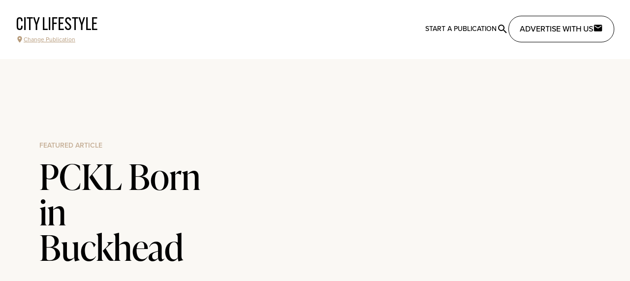

--- FILE ---
content_type: text/javascript
request_url: https://citylifestyle.com/_nuxt/ClqMkGCK.js
body_size: 102
content:
import{_ as o}from"./BdXR0MNn.js";import"./BCD1M5CF.js";import"./CpUcF0mY.js";import"./DDScyXb_.js";import"./lpPBqg7r.js";import"./B3u0rCwP.js";import"./D-bizF6O.js";import"./DYfr8hUB.js";import"./DopcM3E5.js";import"./C9U3h1B3.js";export{o as default};


--- FILE ---
content_type: text/javascript
request_url: https://citylifestyle.com/_nuxt/CpUcF0mY.js
body_size: 92504
content:
const __vite__fileDeps=["./BLxN2Cig.js","./MGd3ReAL.js","./DDScyXb_.js","./lpPBqg7r.js","./B3u0rCwP.js","./D6IU6qkJ.js","./BkQOwprV.js","./BrevhrEI.js","./Be3jnHmo.js","./Blj6p7vb.js","./C12OpQfU.js","./BCD1M5CF.js","./CF7QoKyV.js","./BETZtT53.js","./CYaC1RAC.js","./BQj8Wn3T.js","./CoWvfuZh.js","./D-bizF6O.js","./DYfr8hUB.js","./ClnqAKaT.js","./Cl-mZ76N.js","./CSQLbjcn.js","./2p0_5-3U.js","./CJLmRhll.js","./YSb3_a4S.js","./BeRNsSEc.js","./BehaoKaQ.js","./CcR7SOYp.js","./CuaWbpff.js","./DlFpoC7M.js","./CN1omnaf.js","./C2s0QjhW.js","./q1HchmbD.js","./zsRsBrVN.js","./CuFfCu-m.js","./BS7zlHab.js","./Ogw2wdUg.js","./C9U3h1B3.js","./BV0BFuBQ.js","./Clvj5nFD.js","./BnHwvQ8z.js","./5qndC0qu.js","./DrXrttRh.js","./DDHWV_Kg.js","./jSSGmK5v.js","./BO3ivRXN.js","./D4yYeXMn.js","./DfjDwbwV.js","./DcXNP0Fp.js","./BCtXr-C_.js","./DaVJ_lYy.js","./TUCw71Tn.js","./CI159e7V.js","./Btg_TnP7.js","./BDWEcGrD.js","./CpD9UWRV.js","./Cs6VVr7n.js","./CylZ1K5A.js","./BdXR0MNn.js","./DopcM3E5.js","./D7Uz8uCC.js","./xq13uTxA.js","./CDOjtBqk.js","./BifT88Je.js","./Dgp-175Z.js","./CO23GT9Z.js","./qM7uoQzx.js","./BwcnxuKj.js","./CumY7_xc.js","./BF5P0N5B.js","./tF3FIoEr.js","./B_G3Y-1z.js","./C253u72W.js","./BOKA2kai.js","./BH6UoTjb.js","./B0QupWJE.js","./DsyYhTlQ.js","./RIbsfU-a.js","./pyB9pcGw.js","./Rtsotaz9.js","./A-2USFwt.js","./BuBQCYOK.js","./CwsyxsBq.js","./CUleGhch.js","./C4SI_1xM.js","./E7ytmGuH.js","./DSu1Yv5A.js","./BMoLtttm.js","./DvCMTXfB.js","./BArEMeAs.js","./C1HmLsqA.js","./BBeo3TOU.js","./_boePCgp.js","./I5dluyJc.js","./TyxkFprb.js","./DthFclnB.js","./DD8qyP3X.js","./BQxQACK5.js","./XsZzoTpo.js","./pIaM45Pg.js","./DSICl2TE.js","./BP1_2Urx.js","./CHwgcOBk.js","./BFq3S2BI.js","./C_-J8yUq.js","./BmZWLtdM.js","./BwS7Sq6O.js","./CyNXdy77.js","./CtvfgDc5.js","./C_UV2AmO.js","./lu-ZXG39.js","./CSYXnnt9.js","./CHuTVK1U.js","./BRJ7mu9r.js","./BCIKqWUh.js","./CjYXuolz.js","./ClqMkGCK.js","./CsyT88_1.js","./CG41OvZy.js","./B8ebDez0.js","./DCod41EF.js","./C3iQfcG1.js","./BjpRCAai.js","./CLNw89Tq.js","./BIo9Y7lp.js","./HDb6n4QV.js","./BF7I4xd2.js","./RJFfmIrf.js","./CaETnRyE.js","./Bdc4wMFr.js","./CAXHTuVQ.js","./BeHdniol.js","./BfOW5i-Z.js","./D-9yRONK.js","./nupZJsza.js","./DK8lILU6.js","./BfOLl9DA.js","./Cz_RddE7.js","./DvOaT19r.js","./Cqo1IHkV.js","./B0pV9sop.js","./BuptuxX1.js","./DdJ0E9qW.js","./BmFm8wGN.js","./DYRFZJ7X.js","./HPpS_w2Q.js","./BBq3j83j.js","./ldyNN7ZL.js","./piUoKati.js","./DcpTGXbG.js","./BDjTpWec.js","./B_nZnfSJ.js","./Dos5TDsn.js","./DwDllUdm.js","./DW3VPXqG.js","./BIVvNjnn.js","./DCZrzFLi.js","./CPMvzrv8.js","./DuvhVfoS.js","./Dt9-pWBx.js","./ycOnhqb7.js","./CxmURkQZ.js","./ChiZuhlV.js","./Bd-fGjiw.js","./tIC6Uoiv.js","./DlW918Rb.js","./rR2Mq637.js","./HXSO6Aba.js","./Cc1Nn20A.js","./EQRF5hcf.js","./DExHQSSV.js","./DDnhGWs5.js","./BizSsnbW.js","./Cvr-TRtE.js","./CSJvfzGF.js","./BdaK6mo8.js","./RSaO9N8I.js","./D5_lpVhS.js","./C6oYAEJN.js","./Bd9phoC5.js","./BtuDVI39.js","./FS3ZLisr.js","./oVTqKHD9.js","./By6_SYk6.js","./BuSDXNfU.js","./BUwdmHnj.js","./RByJYfWm.js","./CllLyDs4.js","./q9g9cd9u.js","./DcQ6aYVO.js","./gahQYIVX.js","./B-WpFn_s.js","./-SEu0lNF.js","./rZhGKPvt.js","./D7zEWKr2.js","./BfahbBe4.js","./LisTv47T.js","./C0tNYeD-.js","./BaDs9a42.js","./CdSUXH9v.js","./BXfGGrLh.js","./C1wqqfpO.js","./B0NZ8njs.js","./sfCOkJ5r.js","./CjU0ueG8.js","./CB7ZSkAx.js","./a0lKaja6.js","./BR-ZGaKG.js","./Di9rh1Yr.js"],__vite__mapDeps=i=>i.map(i=>__vite__fileDeps[i]);
var hf=Object.defineProperty;var pf=(e,t,n)=>t in e?hf(e,t,{enumerable:!0,configurable:!0,writable:!0,value:n}):e[t]=n;var Wn=(e,t,n)=>pf(e,typeof t!="symbol"?t+"":t,n);function mf(e,t){for(var n=0;n<t.length;n++){const r=t[n];if(typeof r!="string"&&!Array.isArray(r)){for(const s in r)if(s!=="default"&&!(s in e)){const o=Object.getOwnPropertyDescriptor(r,s);o&&Object.defineProperty(e,s,o.get?o:{enumerable:!0,get:()=>r[s]})}}}return Object.freeze(Object.defineProperty(e,Symbol.toStringTag,{value:"Module"}))}/**
* @vue/shared v3.4.20
* (c) 2018-present Yuxi (Evan) You and Vue contributors
* @license MIT
**/function Zo(e,t){const n=new Set(e.split(","));return r=>n.has(r)}const ye={},wn=[],tt=()=>{},gf=()=>!1,wr=e=>e.charCodeAt(0)===111&&e.charCodeAt(1)===110&&(e.charCodeAt(2)>122||e.charCodeAt(2)<97),ei=e=>e.startsWith("onUpdate:"),xe=Object.assign,ti=(e,t)=>{const n=e.indexOf(t);n>-1&&e.splice(n,1)},yf=Object.prototype.hasOwnProperty,ue=(e,t)=>yf.call(e,t),ee=Array.isArray,An=e=>jn(e)==="[object Map]",Vn=e=>jn(e)==="[object Set]",qi=e=>jn(e)==="[object Date]",_f=e=>jn(e)==="[object RegExp]",se=e=>typeof e=="function",Te=e=>typeof e=="string",zt=e=>typeof e=="symbol",pe=e=>e!==null&&typeof e=="object",ni=e=>(pe(e)||se(e))&&se(e.then)&&se(e.catch),Fl=Object.prototype.toString,jn=e=>Fl.call(e),Ef=e=>jn(e).slice(8,-1),$l=e=>jn(e)==="[object Object]",ri=e=>Te(e)&&e!=="NaN"&&e[0]!=="-"&&""+parseInt(e,10)===e,Sn=Zo(",key,ref,ref_for,ref_key,onVnodeBeforeMount,onVnodeMounted,onVnodeBeforeUpdate,onVnodeUpdated,onVnodeBeforeUnmount,onVnodeUnmounted"),_s=e=>{const t=Object.create(null);return n=>t[n]||(t[n]=e(n))},vf=/-(\w)/g,gt=_s(e=>e.replace(vf,(t,n)=>n?n.toUpperCase():"")),bf=/\B([A-Z])/g,Hn=_s(e=>e.replace(bf,"-$1").toLowerCase()),Es=_s(e=>e.charAt(0).toUpperCase()+e.slice(1)),Vs=_s(e=>e?`on${Es(e)}`:""),qt=(e,t)=>!Object.is(e,t),In=(e,t)=>{for(let n=0;n<e.length;n++)e[n](t)},ns=(e,t,n)=>{Object.defineProperty(e,t,{configurable:!0,enumerable:!1,value:n})},dr=e=>{const t=parseFloat(e);return isNaN(t)?e:t},Ml=e=>{const t=Te(e)?Number(e):NaN;return isNaN(t)?e:t};let Gi;const Bl=()=>Gi||(Gi=typeof globalThis<"u"?globalThis:typeof self<"u"?self:typeof window<"u"?window:typeof global<"u"?global:{});function vs(e){if(ee(e)){const t={};for(let n=0;n<e.length;n++){const r=e[n],s=Te(r)?Sf(r):vs(r);if(s)for(const o in s)t[o]=s[o]}return t}else if(Te(e)||pe(e))return e}const Tf=/;(?![^(]*\))/g,wf=/:([^]+)/,Af=/\/\*[^]*?\*\//g;function Sf(e){const t={};return e.replace(Af,"").split(Tf).forEach(n=>{if(n){const r=n.split(wf);r.length>1&&(t[r[0].trim()]=r[1].trim())}}),t}function bs(e){let t="";if(Te(e))t=e;else if(ee(e))for(let n=0;n<e.length;n++){const r=bs(e[n]);r&&(t+=r+" ")}else if(pe(e))for(const n in e)e[n]&&(t+=n+" ");return t.trim()}function Cb(e){if(!e)return null;let{class:t,style:n}=e;return t&&!Te(t)&&(e.class=bs(t)),n&&(e.style=vs(n)),e}const If="itemscope,allowfullscreen,formnovalidate,ismap,nomodule,novalidate,readonly",Cf=Zo(If);function Vl(e){return!!e||e===""}function xf(e,t){if(e.length!==t.length)return!1;let n=!0;for(let r=0;n&&r<e.length;r++)n=an(e[r],t[r]);return n}function an(e,t){if(e===t)return!0;let n=qi(e),r=qi(t);if(n||r)return n&&r?e.getTime()===t.getTime():!1;if(n=zt(e),r=zt(t),n||r)return e===t;if(n=ee(e),r=ee(t),n||r)return n&&r?xf(e,t):!1;if(n=pe(e),r=pe(t),n||r){if(!n||!r)return!1;const s=Object.keys(e).length,o=Object.keys(t).length;if(s!==o)return!1;for(const i in e){const a=e.hasOwnProperty(i),l=t.hasOwnProperty(i);if(a&&!l||!a&&l||!an(e[i],t[i]))return!1}}return String(e)===String(t)}function si(e,t){return e.findIndex(n=>an(n,t))}const Ki=e=>Te(e)?e:e==null?"":ee(e)||pe(e)&&(e.toString===Fl||!se(e.toString))?JSON.stringify(e,jl,2):String(e),jl=(e,t)=>t&&t.__v_isRef?jl(e,t.value):An(t)?{[`Map(${t.size})`]:[...t.entries()].reduce((n,[r,s],o)=>(n[js(r,o)+" =>"]=s,n),{})}:Vn(t)?{[`Set(${t.size})`]:[...t.values()].map(n=>js(n))}:zt(t)?js(t):pe(t)&&!ee(t)&&!$l(t)?String(t):t,js=(e,t="")=>{var n;return zt(e)?`Symbol(${(n=e.description)!=null?n:t})`:e};/**
* @vue/reactivity v3.4.20
* (c) 2018-present Yuxi (Evan) You and Vue contributors
* @license MIT
**/let We;class Hl{constructor(t=!1){this.detached=t,this._active=!0,this.effects=[],this.cleanups=[],this.parent=We,!t&&We&&(this.index=(We.scopes||(We.scopes=[])).push(this)-1)}get active(){return this._active}run(t){if(this._active){const n=We;try{return We=this,t()}finally{We=n}}}on(){We=this}off(){We=this.parent}stop(t){if(this._active){let n,r;for(n=0,r=this.effects.length;n<r;n++)this.effects[n].stop();for(n=0,r=this.cleanups.length;n<r;n++)this.cleanups[n]();if(this.scopes)for(n=0,r=this.scopes.length;n<r;n++)this.scopes[n].stop(!0);if(!this.detached&&this.parent&&!t){const s=this.parent.scopes.pop();s&&s!==this&&(this.parent.scopes[this.index]=s,s.index=this.index)}this.parent=void 0,this._active=!1}}}function oi(e){return new Hl(e)}function Rf(e,t=We){t&&t.active&&t.effects.push(e)}function Un(){return We}function hr(e){We&&We.cleanups.push(e)}let nn;class ii{constructor(t,n,r,s){this.fn=t,this.trigger=n,this.scheduler=r,this.active=!0,this.deps=[],this._dirtyLevel=4,this._trackId=0,this._runnings=0,this._shouldSchedule=!1,this._depsLength=0,Rf(this,s)}get dirty(){if(this._dirtyLevel===2||this._dirtyLevel===3){this._dirtyLevel=1,fn();for(let t=0;t<this._depsLength;t++){const n=this.deps[t];if(n.computed&&(Of(n.computed),this._dirtyLevel>=4))break}this._dirtyLevel===1&&(this._dirtyLevel=0),dn()}return this._dirtyLevel>=4}set dirty(t){this._dirtyLevel=t?4:0}run(){if(this._dirtyLevel=0,!this.active)return this.fn();let t=Vt,n=nn;try{return Vt=!0,nn=this,this._runnings++,Wi(this),this.fn()}finally{Ji(this),this._runnings--,nn=n,Vt=t}}stop(){var t;this.active&&(Wi(this),Ji(this),(t=this.onStop)==null||t.call(this),this.active=!1)}}function Of(e){return e.value}function Wi(e){e._trackId++,e._depsLength=0}function Ji(e){if(e.deps.length>e._depsLength){for(let t=e._depsLength;t<e.deps.length;t++)Ul(e.deps[t],e);e.deps.length=e._depsLength}}function Ul(e,t){const n=e.get(t);n!==void 0&&t._trackId!==n&&(e.delete(t),e.size===0&&e.cleanup())}let Vt=!0,fo=0;const zl=[];function fn(){zl.push(Vt),Vt=!1}function dn(){const e=zl.pop();Vt=e===void 0?!0:e}function ai(){fo++}function li(){for(fo--;!fo&&ho.length;)ho.shift()()}function ql(e,t,n){if(t.get(e)!==e._trackId){t.set(e,e._trackId);const r=e.deps[e._depsLength];r!==t?(r&&Ul(r,e),e.deps[e._depsLength++]=t):e._depsLength++}}const ho=[];function Gl(e,t,n){ai();for(const r of e.keys()){let s;r._dirtyLevel<t&&(s??(s=e.get(r)===r._trackId))&&(r._shouldSchedule||(r._shouldSchedule=r._dirtyLevel===0),r._dirtyLevel=t),r._shouldSchedule&&(s??(s=e.get(r)===r._trackId))&&(r.trigger(),(!r._runnings||r.allowRecurse)&&r._dirtyLevel!==2&&(r._shouldSchedule=!1,r.scheduler&&ho.push(r.scheduler)))}li()}const Kl=(e,t)=>{const n=new Map;return n.cleanup=e,n.computed=t,n},rs=new WeakMap,rn=Symbol(""),po=Symbol("");function ze(e,t,n){if(Vt&&nn){let r=rs.get(e);r||rs.set(e,r=new Map);let s=r.get(n);s||r.set(n,s=Kl(()=>r.delete(n))),ql(nn,s)}}function Tt(e,t,n,r,s,o){const i=rs.get(e);if(!i)return;let a=[];if(t==="clear")a=[...i.values()];else if(n==="length"&&ee(e)){const l=Number(r);i.forEach((c,u)=>{(u==="length"||!zt(u)&&u>=l)&&a.push(c)})}else switch(n!==void 0&&a.push(i.get(n)),t){case"add":ee(e)?ri(n)&&a.push(i.get("length")):(a.push(i.get(rn)),An(e)&&a.push(i.get(po)));break;case"delete":ee(e)||(a.push(i.get(rn)),An(e)&&a.push(i.get(po)));break;case"set":An(e)&&a.push(i.get(rn));break}ai();for(const l of a)l&&Gl(l,4);li()}function Pf(e,t){var n;return(n=rs.get(e))==null?void 0:n.get(t)}const Lf=Zo("__proto__,__v_isRef,__isVue"),Wl=new Set(Object.getOwnPropertyNames(Symbol).filter(e=>e!=="arguments"&&e!=="caller").map(e=>Symbol[e]).filter(zt)),Yi=kf();function kf(){const e={};return["includes","indexOf","lastIndexOf"].forEach(t=>{e[t]=function(...n){const r=ce(this);for(let o=0,i=this.length;o<i;o++)ze(r,"get",o+"");const s=r[t](...n);return s===-1||s===!1?r[t](...n.map(ce)):s}}),["push","pop","shift","unshift","splice"].forEach(t=>{e[t]=function(...n){fn(),ai();const r=ce(this)[t].apply(this,n);return li(),dn(),r}}),e}function Nf(e){const t=ce(this);return ze(t,"has",e),t.hasOwnProperty(e)}class Jl{constructor(t=!1,n=!1){this._isReadonly=t,this._isShallow=n}get(t,n,r){const s=this._isReadonly,o=this._isShallow;if(n==="__v_isReactive")return!s;if(n==="__v_isReadonly")return s;if(n==="__v_isShallow")return o;if(n==="__v_raw")return r===(s?o?Kf:Zl:o?Xl:Ql).get(t)||Object.getPrototypeOf(t)===Object.getPrototypeOf(r)?t:void 0;const i=ee(t);if(!s){if(i&&ue(Yi,n))return Reflect.get(Yi,n,r);if(n==="hasOwnProperty")return Nf}const a=Reflect.get(t,n,r);return(zt(n)?Wl.has(n):Lf(n))||(s||ze(t,"get",n),o)?a:we(a)?i&&ri(n)?a:a.value:pe(a)?s?ec(a):At(a):a}}class Yl extends Jl{constructor(t=!1){super(!1,t)}set(t,n,r,s){let o=t[n];if(!this._isShallow){const l=ln(o);if(!ss(r)&&!ln(r)&&(o=ce(o),r=ce(r)),!ee(t)&&we(o)&&!we(r))return l?!1:(o.value=r,!0)}const i=ee(t)&&ri(n)?Number(n)<t.length:ue(t,n),a=Reflect.set(t,n,r,s);return t===ce(s)&&(i?qt(r,o)&&Tt(t,"set",n,r):Tt(t,"add",n,r)),a}deleteProperty(t,n){const r=ue(t,n);t[n];const s=Reflect.deleteProperty(t,n);return s&&r&&Tt(t,"delete",n,void 0),s}has(t,n){const r=Reflect.has(t,n);return(!zt(n)||!Wl.has(n))&&ze(t,"has",n),r}ownKeys(t){return ze(t,"iterate",ee(t)?"length":rn),Reflect.ownKeys(t)}}class Df extends Jl{constructor(t=!1){super(!0,t)}set(t,n){return!0}deleteProperty(t,n){return!0}}const Ff=new Yl,$f=new Df,Mf=new Yl(!0),ci=e=>e,Ts=e=>Reflect.getPrototypeOf(e);function kr(e,t,n=!1,r=!1){e=e.__v_raw;const s=ce(e),o=ce(t);n||(qt(t,o)&&ze(s,"get",t),ze(s,"get",o));const{has:i}=Ts(s),a=r?ci:n?di:pr;if(i.call(s,t))return a(e.get(t));if(i.call(s,o))return a(e.get(o));e!==s&&e.get(t)}function Nr(e,t=!1){const n=this.__v_raw,r=ce(n),s=ce(e);return t||(qt(e,s)&&ze(r,"has",e),ze(r,"has",s)),e===s?n.has(e):n.has(e)||n.has(s)}function Dr(e,t=!1){return e=e.__v_raw,!t&&ze(ce(e),"iterate",rn),Reflect.get(e,"size",e)}function Qi(e){e=ce(e);const t=ce(this);return Ts(t).has.call(t,e)||(t.add(e),Tt(t,"add",e,e)),this}function Xi(e,t){t=ce(t);const n=ce(this),{has:r,get:s}=Ts(n);let o=r.call(n,e);o||(e=ce(e),o=r.call(n,e));const i=s.call(n,e);return n.set(e,t),o?qt(t,i)&&Tt(n,"set",e,t):Tt(n,"add",e,t),this}function Zi(e){const t=ce(this),{has:n,get:r}=Ts(t);let s=n.call(t,e);s||(e=ce(e),s=n.call(t,e)),r&&r.call(t,e);const o=t.delete(e);return s&&Tt(t,"delete",e,void 0),o}function ea(){const e=ce(this),t=e.size!==0,n=e.clear();return t&&Tt(e,"clear",void 0,void 0),n}function Fr(e,t){return function(r,s){const o=this,i=o.__v_raw,a=ce(i),l=t?ci:e?di:pr;return!e&&ze(a,"iterate",rn),i.forEach((c,u)=>r.call(s,l(c),l(u),o))}}function $r(e,t,n){return function(...r){const s=this.__v_raw,o=ce(s),i=An(o),a=e==="entries"||e===Symbol.iterator&&i,l=e==="keys"&&i,c=s[e](...r),u=n?ci:t?di:pr;return!t&&ze(o,"iterate",l?po:rn),{next(){const{value:f,done:d}=c.next();return d?{value:f,done:d}:{value:a?[u(f[0]),u(f[1])]:u(f),done:d}},[Symbol.iterator](){return this}}}}function Ct(e){return function(...t){return e==="delete"?!1:e==="clear"?void 0:this}}function Bf(){const e={get(o){return kr(this,o)},get size(){return Dr(this)},has:Nr,add:Qi,set:Xi,delete:Zi,clear:ea,forEach:Fr(!1,!1)},t={get(o){return kr(this,o,!1,!0)},get size(){return Dr(this)},has:Nr,add:Qi,set:Xi,delete:Zi,clear:ea,forEach:Fr(!1,!0)},n={get(o){return kr(this,o,!0)},get size(){return Dr(this,!0)},has(o){return Nr.call(this,o,!0)},add:Ct("add"),set:Ct("set"),delete:Ct("delete"),clear:Ct("clear"),forEach:Fr(!0,!1)},r={get(o){return kr(this,o,!0,!0)},get size(){return Dr(this,!0)},has(o){return Nr.call(this,o,!0)},add:Ct("add"),set:Ct("set"),delete:Ct("delete"),clear:Ct("clear"),forEach:Fr(!0,!0)};return["keys","values","entries",Symbol.iterator].forEach(o=>{e[o]=$r(o,!1,!1),n[o]=$r(o,!0,!1),t[o]=$r(o,!1,!0),r[o]=$r(o,!0,!0)}),[e,n,t,r]}const[Vf,jf,Hf,Uf]=Bf();function ui(e,t){const n=t?e?Uf:Hf:e?jf:Vf;return(r,s,o)=>s==="__v_isReactive"?!e:s==="__v_isReadonly"?e:s==="__v_raw"?r:Reflect.get(ue(n,s)&&s in r?n:r,s,o)}const zf={get:ui(!1,!1)},qf={get:ui(!1,!0)},Gf={get:ui(!0,!1)},Ql=new WeakMap,Xl=new WeakMap,Zl=new WeakMap,Kf=new WeakMap;function Wf(e){switch(e){case"Object":case"Array":return 1;case"Map":case"Set":case"WeakMap":case"WeakSet":return 2;default:return 0}}function Jf(e){return e.__v_skip||!Object.isExtensible(e)?0:Wf(Ef(e))}function At(e){return ln(e)?e:fi(e,!1,Ff,zf,Ql)}function vt(e){return fi(e,!1,Mf,qf,Xl)}function ec(e){return fi(e,!0,$f,Gf,Zl)}function fi(e,t,n,r,s){if(!pe(e)||e.__v_raw&&!(t&&e.__v_isReactive))return e;const o=s.get(e);if(o)return o;const i=Jf(e);if(i===0)return e;const a=new Proxy(e,i===2?r:n);return s.set(e,a),a}function jt(e){return ln(e)?jt(e.__v_raw):!!(e&&e.__v_isReactive)}function ln(e){return!!(e&&e.__v_isReadonly)}function ss(e){return!!(e&&e.__v_isShallow)}function tc(e){return jt(e)||ln(e)}function ce(e){const t=e&&e.__v_raw;return t?ce(t):e}function ws(e){return Object.isExtensible(e)&&ns(e,"__v_skip",!0),e}const pr=e=>pe(e)?At(e):e,di=e=>pe(e)?ec(e):e;class nc{constructor(t,n,r,s){this.getter=t,this._setter=n,this.dep=void 0,this.__v_isRef=!0,this.__v_isReadonly=!1,this.effect=new ii(()=>t(this._value),()=>nr(this,this.effect._dirtyLevel===2?2:3)),this.effect.computed=this,this.effect.active=this._cacheable=!s,this.__v_isReadonly=r}get value(){const t=ce(this);return(!t._cacheable||t.effect.dirty)&&qt(t._value,t._value=t.effect.run())&&nr(t,4),hi(t),t.effect._dirtyLevel>=2&&nr(t,2),t._value}set value(t){this._setter(t)}get _dirty(){return this.effect.dirty}set _dirty(t){this.effect.dirty=t}}function Yf(e,t,n=!1){let r,s;const o=se(e);return o?(r=e,s=tt):(r=e.get,s=e.set),new nc(r,s,o||!s,n)}function hi(e){var t;Vt&&nn&&(e=ce(e),ql(nn,(t=e.dep)!=null?t:e.dep=Kl(()=>e.dep=void 0,e instanceof nc?e:void 0)))}function nr(e,t=4,n){e=ce(e);const r=e.dep;r&&Gl(r,t)}function we(e){return!!(e&&e.__v_isRef===!0)}function Ae(e){return rc(e,!1)}function Ln(e){return rc(e,!0)}function rc(e,t){return we(e)?e:new Qf(e,t)}class Qf{constructor(t,n){this.__v_isShallow=n,this.dep=void 0,this.__v_isRef=!0,this._rawValue=n?t:ce(t),this._value=n?t:pr(t)}get value(){return hi(this),this._value}set value(t){const n=this.__v_isShallow||ss(t)||ln(t);t=n?t:ce(t),qt(t,this._rawValue)&&(this._rawValue=t,this._value=n?t:pr(t),nr(this,4))}}function ge(e){return we(e)?e.value:e}function xb(e){return se(e)?e():ge(e)}const Xf={get:(e,t,n)=>ge(Reflect.get(e,t,n)),set:(e,t,n,r)=>{const s=e[t];return we(s)&&!we(n)?(s.value=n,!0):Reflect.set(e,t,n,r)}};function sc(e){return jt(e)?e:new Proxy(e,Xf)}class Zf{constructor(t){this.dep=void 0,this.__v_isRef=!0;const{get:n,set:r}=t(()=>hi(this),()=>nr(this));this._get=n,this._set=r}get value(){return this._get()}set value(t){this._set(t)}}function ed(e){return new Zf(e)}function td(e){const t=ee(e)?new Array(e.length):{};for(const n in e)t[n]=oc(e,n);return t}class nd{constructor(t,n,r){this._object=t,this._key=n,this._defaultValue=r,this.__v_isRef=!0}get value(){const t=this._object[this._key];return t===void 0?this._defaultValue:t}set value(t){this._object[this._key]=t}get dep(){return Pf(ce(this._object),this._key)}}class rd{constructor(t){this._getter=t,this.__v_isRef=!0,this.__v_isReadonly=!0}get value(){return this._getter()}}function pi(e,t,n){return we(e)?e:se(e)?new rd(e):pe(e)&&arguments.length>1?oc(e,t,n):Ae(e)}function oc(e,t,n){const r=e[t];return we(r)?r:new nd(e,t,n)}/**
* @vue/runtime-core v3.4.20
* (c) 2018-present Yuxi (Evan) You and Vue contributors
* @license MIT
**/function Ht(e,t,n,r){try{return r?e(...r):e()}catch(s){zn(s,t,n)}}function rt(e,t,n,r){if(se(e)){const o=Ht(e,t,n,r);return o&&ni(o)&&o.catch(i=>{zn(i,t,n)}),o}const s=[];for(let o=0;o<e.length;o++)s.push(rt(e[o],t,n,r));return s}function zn(e,t,n,r=!0){const s=t?t.vnode:null;if(t){let o=t.parent;const i=t.proxy,a=`https://vuejs.org/error-reference/#runtime-${n}`;for(;o;){const c=o.ec;if(c){for(let u=0;u<c.length;u++)if(c[u](e,i,a)===!1)return}o=o.parent}const l=t.appContext.config.errorHandler;if(l){Ht(l,null,10,[e,i,a]);return}}sd(e,n,s,r)}function sd(e,t,n,r=!0){console.error(e)}let mr=!1,mo=!1;const $e=[];let mt=0;const Cn=[];let kt=null,Xt=0;const ic=Promise.resolve();let mi=null;function yt(e){const t=mi||ic;return e?t.then(this?e.bind(this):e):t}function od(e){let t=mt+1,n=$e.length;for(;t<n;){const r=t+n>>>1,s=$e[r],o=gr(s);o<e||o===e&&s.pre?t=r+1:n=r}return t}function As(e){(!$e.length||!$e.includes(e,mr&&e.allowRecurse?mt+1:mt))&&(e.id==null?$e.push(e):$e.splice(od(e.id),0,e),ac())}function ac(){!mr&&!mo&&(mo=!0,mi=ic.then(lc))}function id(e){const t=$e.indexOf(e);t>mt&&$e.splice(t,1)}function go(e){ee(e)?Cn.push(...e):(!kt||!kt.includes(e,e.allowRecurse?Xt+1:Xt))&&Cn.push(e),ac()}function ta(e,t,n=mr?mt+1:0){for(;n<$e.length;n++){const r=$e[n];if(r&&r.pre){if(e&&r.id!==e.uid)continue;$e.splice(n,1),n--,r()}}}function os(e){if(Cn.length){const t=[...new Set(Cn)].sort((n,r)=>gr(n)-gr(r));if(Cn.length=0,kt){kt.push(...t);return}for(kt=t,Xt=0;Xt<kt.length;Xt++)kt[Xt]();kt=null,Xt=0}}const gr=e=>e.id==null?1/0:e.id,ad=(e,t)=>{const n=gr(e)-gr(t);if(n===0){if(e.pre&&!t.pre)return-1;if(t.pre&&!e.pre)return 1}return n};function lc(e){mo=!1,mr=!0,$e.sort(ad);try{for(mt=0;mt<$e.length;mt++){const t=$e[mt];t&&t.active!==!1&&Ht(t,null,14)}}finally{mt=0,$e.length=0,os(),mr=!1,mi=null,($e.length||Cn.length)&&lc()}}function ld(e,t,...n){if(e.isUnmounted)return;const r=e.vnode.props||ye;let s=n;const o=t.startsWith("update:"),i=o&&t.slice(7);if(i&&i in r){const u=`${i==="modelValue"?"model":i}Modifiers`,{number:f,trim:d}=r[u]||ye;d&&(s=n.map(h=>Te(h)?h.trim():h)),f&&(s=n.map(dr))}let a,l=r[a=Vs(t)]||r[a=Vs(gt(t))];!l&&o&&(l=r[a=Vs(Hn(t))]),l&&rt(l,e,6,s);const c=r[a+"Once"];if(c){if(!e.emitted)e.emitted={};else if(e.emitted[a])return;e.emitted[a]=!0,rt(c,e,6,s)}}function cc(e,t,n=!1){const r=t.emitsCache,s=r.get(e);if(s!==void 0)return s;const o=e.emits;let i={},a=!1;if(!se(e)){const l=c=>{const u=cc(c,t,!0);u&&(a=!0,xe(i,u))};!n&&t.mixins.length&&t.mixins.forEach(l),e.extends&&l(e.extends),e.mixins&&e.mixins.forEach(l)}return!o&&!a?(pe(e)&&r.set(e,null),null):(ee(o)?o.forEach(l=>i[l]=null):xe(i,o),pe(e)&&r.set(e,i),i)}function Ss(e,t){return!e||!wr(t)?!1:(t=t.slice(2).replace(/Once$/,""),ue(e,t[0].toLowerCase()+t.slice(1))||ue(e,Hn(t))||ue(e,t))}let Ie=null,Is=null;function is(e){const t=Ie;return Ie=e,Is=e&&e.type.__scopeId||null,t}function Rb(e){Is=e}function Ob(){Is=null}function Cs(e,t=Ie,n){if(!t||e._n)return e;const r=(...s)=>{r._d&&pa(-1);const o=is(t);let i;try{i=e(...s)}finally{is(o),r._d&&pa(1)}return i};return r._n=!0,r._c=!0,r._d=!0,r}function Hs(e){const{type:t,vnode:n,proxy:r,withProxy:s,props:o,propsOptions:[i],slots:a,attrs:l,emit:c,render:u,renderCache:f,data:d,setupState:h,ctx:m,inheritAttrs:_}=e;let I,k;const E=is(e);try{if(n.shapeFlag&4){const v=s||r,T=v;I=et(u.call(T,v,f,o,h,d,m)),k=l}else{const v=t;I=et(v.length>1?v(o,{attrs:l,slots:a,emit:c}):v(o,null)),k=t.props?l:ud(l)}}catch(v){sr.length=0,zn(v,e,1),I=_e(je)}let g=I;if(k&&_!==!1){const v=Object.keys(k),{shapeFlag:T}=g;v.length&&T&7&&(i&&v.some(ei)&&(k=fd(k,i)),g=wt(g,k))}return n.dirs&&(g=wt(g),g.dirs=g.dirs?g.dirs.concat(n.dirs):n.dirs),n.transition&&(g.transition=n.transition),I=g,is(E),I}function cd(e,t=!0){let n;for(let r=0;r<e.length;r++){const s=e[r];if(Dn(s)){if(s.type!==je||s.children==="v-if"){if(n)return;n=s}}else return}return n}const ud=e=>{let t;for(const n in e)(n==="class"||n==="style"||wr(n))&&((t||(t={}))[n]=e[n]);return t},fd=(e,t)=>{const n={};for(const r in e)(!ei(r)||!(r.slice(9)in t))&&(n[r]=e[r]);return n};function dd(e,t,n){const{props:r,children:s,component:o}=e,{props:i,children:a,patchFlag:l}=t,c=o.emitsOptions;if(t.dirs||t.transition)return!0;if(n&&l>=0){if(l&1024)return!0;if(l&16)return r?na(r,i,c):!!i;if(l&8){const u=t.dynamicProps;for(let f=0;f<u.length;f++){const d=u[f];if(i[d]!==r[d]&&!Ss(c,d))return!0}}}else return(s||a)&&(!a||!a.$stable)?!0:r===i?!1:r?i?na(r,i,c):!0:!!i;return!1}function na(e,t,n){const r=Object.keys(t);if(r.length!==Object.keys(e).length)return!0;for(let s=0;s<r.length;s++){const o=r[s];if(t[o]!==e[o]&&!Ss(n,o))return!0}return!1}function gi({vnode:e,parent:t},n){for(;t;){const r=t.subTree;if(r.suspense&&r.suspense.activeBranch===e&&(r.el=e.el),r===e)(e=t.vnode).el=n,t=t.parent;else break}}const uc="components";function Pb(e,t){return dc(uc,e,!0,t)||e}const fc=Symbol.for("v-ndc");function hd(e){return Te(e)?dc(uc,e,!1)||e:e||fc}function dc(e,t,n=!0,r=!1){const s=Ie||Ce;if(s){const o=s.type;{const a=Io(o,!1);if(a&&(a===t||a===gt(t)||a===Es(gt(t))))return o}const i=ra(s[e]||o[e],t)||ra(s.appContext[e],t);return!i&&r?o:i}}function ra(e,t){return e&&(e[t]||e[gt(t)]||e[Es(gt(t))])}const hc=e=>e.__isSuspense;let yo=0;const pd={name:"Suspense",__isSuspense:!0,process(e,t,n,r,s,o,i,a,l,c){if(e==null)md(t,n,r,s,o,i,a,l,c);else{if(o&&o.deps>0){t.suspense=e.suspense,t.suspense.vnode=t,t.el=e.el;return}gd(e,t,n,r,s,i,a,l,c)}},hydrate:yd,create:_i,normalize:_d},yi=pd;function yr(e,t){const n=e.props&&e.props[t];se(n)&&n()}function md(e,t,n,r,s,o,i,a,l){const{p:c,o:{createElement:u}}=l,f=u("div"),d=e.suspense=_i(e,s,r,t,f,n,o,i,a,l);c(null,d.pendingBranch=e.ssContent,f,null,r,d,o,i),d.deps>0?(yr(e,"onPending"),yr(e,"onFallback"),c(null,e.ssFallback,t,n,r,null,o,i),xn(d,e.ssFallback)):d.resolve(!1,!0)}function gd(e,t,n,r,s,o,i,a,{p:l,um:c,o:{createElement:u}}){const f=t.suspense=e.suspense;f.vnode=t,t.el=e.el;const d=t.ssContent,h=t.ssFallback,{activeBranch:m,pendingBranch:_,isInFallback:I,isHydrating:k}=f;if(_)f.pendingBranch=d,ct(d,_)?(l(_,d,f.hiddenContainer,null,s,f,o,i,a),f.deps<=0?f.resolve():I&&(k||(l(m,h,n,r,s,null,o,i,a),xn(f,h)))):(f.pendingId=yo++,k?(f.isHydrating=!1,f.activeBranch=_):c(_,s,f),f.deps=0,f.effects.length=0,f.hiddenContainer=u("div"),I?(l(null,d,f.hiddenContainer,null,s,f,o,i,a),f.deps<=0?f.resolve():(l(m,h,n,r,s,null,o,i,a),xn(f,h))):m&&ct(d,m)?(l(m,d,n,r,s,f,o,i,a),f.resolve(!0)):(l(null,d,f.hiddenContainer,null,s,f,o,i,a),f.deps<=0&&f.resolve()));else if(m&&ct(d,m))l(m,d,n,r,s,f,o,i,a),xn(f,d);else if(yr(t,"onPending"),f.pendingBranch=d,d.shapeFlag&512?f.pendingId=d.component.suspenseId:f.pendingId=yo++,l(null,d,f.hiddenContainer,null,s,f,o,i,a),f.deps<=0)f.resolve();else{const{timeout:E,pendingId:g}=f;E>0?setTimeout(()=>{f.pendingId===g&&f.fallback(h)},E):E===0&&f.fallback(h)}}function _i(e,t,n,r,s,o,i,a,l,c,u=!1){const{p:f,m:d,um:h,n:m,o:{parentNode:_,remove:I}}=c;let k;const E=Ed(e);E&&t!=null&&t.pendingBranch&&(k=t.pendingId,t.deps++);const g=e.props?Ml(e.props.timeout):void 0,v=o,T={vnode:e,parent:t,parentComponent:n,namespace:i,container:r,hiddenContainer:s,deps:0,pendingId:yo++,timeout:typeof g=="number"?g:-1,activeBranch:null,pendingBranch:null,isInFallback:!u,isHydrating:u,isUnmounted:!1,effects:[],resolve(A=!1,F=!1){const{vnode:S,activeBranch:D,pendingBranch:B,pendingId:K,effects:V,parentComponent:X,container:b}=T;let O=!1;T.isHydrating?T.isHydrating=!1:A||(O=D&&B.transition&&B.transition.mode==="out-in",O&&(D.transition.afterLeave=()=>{K===T.pendingId&&(d(B,b,o===v?m(D):o,0),go(V))}),D&&(_(D.el)!==T.hiddenContainer&&(o=m(D)),h(D,X,T,!0)),O||d(B,b,o,0)),xn(T,B),T.pendingBranch=null,T.isInFallback=!1;let C=T.parent,W=!1;for(;C;){if(C.pendingBranch){C.effects.push(...V),W=!0;break}C=C.parent}!W&&!O&&go(V),T.effects=[],E&&t&&t.pendingBranch&&k===t.pendingId&&(t.deps--,t.deps===0&&!F&&t.resolve()),yr(S,"onResolve")},fallback(A){if(!T.pendingBranch)return;const{vnode:F,activeBranch:S,parentComponent:D,container:B,namespace:K}=T;yr(F,"onFallback");const V=m(S),X=()=>{T.isInFallback&&(f(null,A,B,V,D,null,K,a,l),xn(T,A))},b=A.transition&&A.transition.mode==="out-in";b&&(S.transition.afterLeave=X),T.isInFallback=!0,h(S,D,null,!0),b||X()},move(A,F,S){T.activeBranch&&d(T.activeBranch,A,F,S),T.container=A},next(){return T.activeBranch&&m(T.activeBranch)},registerDep(A,F){const S=!!T.pendingBranch;S&&T.deps++;const D=A.vnode.el;A.asyncDep.catch(B=>{zn(B,A,0)}).then(B=>{if(A.isUnmounted||T.isUnmounted||T.pendingId!==A.suspenseId)return;A.asyncResolved=!0;const{vnode:K}=A;So(A,B,!1),D&&(K.el=D);const V=!D&&A.subTree.el;F(A,K,_(D||A.subTree.el),D?null:m(A.subTree),T,i,l),V&&I(V),gi(A,K.el),S&&--T.deps===0&&T.resolve()})},unmount(A,F){T.isUnmounted=!0,T.activeBranch&&h(T.activeBranch,n,A,F),T.pendingBranch&&h(T.pendingBranch,n,A,F)}};return T}function yd(e,t,n,r,s,o,i,a,l){const c=t.suspense=_i(t,r,n,e.parentNode,document.createElement("div"),null,s,o,i,a,!0),u=l(e,c.pendingBranch=t.ssContent,n,c,o,i);return c.deps===0&&c.resolve(!1,!0),u}function _d(e){const{shapeFlag:t,children:n}=e,r=t&32;e.ssContent=sa(r?n.default:n),e.ssFallback=r?sa(n.fallback):_e(je)}function sa(e){let t;if(se(e)){const n=Nn&&e._c;n&&(e._d=!1,Ze()),e=e(),n&&(e._d=!0,t=nt,$c())}return ee(e)&&(e=cd(e)),e=et(e),t&&!e.dynamicChildren&&(e.dynamicChildren=t.filter(n=>n!==e)),e}function pc(e,t){t&&t.pendingBranch?ee(e)?t.effects.push(...e):t.effects.push(e):go(e)}function xn(e,t){e.activeBranch=t;const{vnode:n,parentComponent:r}=e;let s=t.el;for(;!s&&t.component;)t=t.component.subTree,s=t.el;n.el=s,r&&r.subTree===n&&(r.vnode.el=s,gi(r,s))}function Ed(e){var t;return((t=e.props)==null?void 0:t.suspensible)!=null&&e.props.suspensible!==!1}const vd=Symbol.for("v-scx"),bd=()=>Me(vd);function Td(e,t){return xs(e,null,t)}function wd(e,t){return xs(e,null,{flush:"post"})}const Mr={};function ut(e,t,n){return xs(e,t,n)}function xs(e,t,{immediate:n,deep:r,flush:s,once:o,onTrack:i,onTrigger:a}=ye){if(t&&o){const A=t;t=(...F)=>{A(...F),T()}}const l=Ce,c=A=>r===!0?A:en(A,r===!1?1:void 0);let u,f=!1,d=!1;if(we(e)?(u=()=>e.value,f=ss(e)):jt(e)?(u=()=>c(e),f=!0):ee(e)?(d=!0,f=e.some(A=>jt(A)||ss(A)),u=()=>e.map(A=>{if(we(A))return A.value;if(jt(A))return c(A);if(se(A))return Ht(A,l,2)})):se(e)?t?u=()=>Ht(e,l,2):u=()=>(h&&h(),rt(e,l,3,[m])):u=tt,t&&r){const A=u;u=()=>en(A())}let h,m=A=>{h=g.onStop=()=>{Ht(A,l,4),h=g.onStop=void 0}},_;if(Ir)if(m=tt,t?n&&rt(t,l,3,[u(),d?[]:void 0,m]):u(),s==="sync"){const A=bd();_=A.__watcherHandles||(A.__watcherHandles=[])}else return tt;let I=d?new Array(e.length).fill(Mr):Mr;const k=()=>{if(!(!g.active||!g.dirty))if(t){const A=g.run();(r||f||(d?A.some((F,S)=>qt(F,I[S])):qt(A,I)))&&(h&&h(),rt(t,l,3,[A,I===Mr?void 0:d&&I[0]===Mr?[]:I,m]),I=A)}else g.run()};k.allowRecurse=!!t;let E;s==="sync"?E=k:s==="post"?E=()=>ke(k,l&&l.suspense):(k.pre=!0,l&&(k.id=l.uid),E=()=>As(k));const g=new ii(u,tt,E),v=Un(),T=()=>{g.stop(),v&&ti(v.effects,g)};return t?n?k():I=g.run():s==="post"?ke(g.run.bind(g),l&&l.suspense):g.run(),_&&_.push(T),T}function Ad(e,t,n){const r=this.proxy,s=Te(e)?e.includes(".")?mc(r,e):()=>r[e]:e.bind(r,r);let o;se(t)?o=t:(o=t.handler,n=t);const i=cn(this),a=xs(s,o.bind(r),n);return i(),a}function mc(e,t){const n=t.split(".");return()=>{let r=e;for(let s=0;s<n.length&&r;s++)r=r[n[s]];return r}}function en(e,t,n=0,r){if(!pe(e)||e.__v_skip)return e;if(t&&t>0){if(n>=t)return e;n++}if(r=r||new Set,r.has(e))return e;if(r.add(e),we(e))en(e.value,t,n,r);else if(ee(e))for(let s=0;s<e.length;s++)en(e[s],t,n,r);else if(Vn(e)||An(e))e.forEach(s=>{en(s,t,n,r)});else if($l(e))for(const s in e)en(e[s],t,n,r);return e}function Lb(e,t){if(Ie===null)return e;const n=ks(Ie)||Ie.proxy,r=e.dirs||(e.dirs=[]);for(let s=0;s<t.length;s++){let[o,i,a,l=ye]=t[s];o&&(se(o)&&(o={mounted:o,updated:o}),o.deep&&en(i),r.push({dir:o,instance:n,value:i,oldValue:void 0,arg:a,modifiers:l}))}return e}function pt(e,t,n,r){const s=e.dirs,o=t&&t.dirs;for(let i=0;i<s.length;i++){const a=s[i];o&&(a.oldValue=o[i].value);let l=a.dir[r];l&&(fn(),rt(l,n,8,[e.el,a,e,t]),dn())}}const Nt=Symbol("_leaveCb"),Br=Symbol("_enterCb");function Sd(){const e={isMounted:!1,isLeaving:!1,isUnmounting:!1,leavingVNodes:new Map};return Os(()=>{e.isMounted=!0}),Sr(()=>{e.isUnmounting=!0}),e}const Xe=[Function,Array],gc={mode:String,appear:Boolean,persisted:Boolean,onBeforeEnter:Xe,onEnter:Xe,onAfterEnter:Xe,onEnterCancelled:Xe,onBeforeLeave:Xe,onLeave:Xe,onAfterLeave:Xe,onLeaveCancelled:Xe,onBeforeAppear:Xe,onAppear:Xe,onAfterAppear:Xe,onAppearCancelled:Xe},Id={name:"BaseTransition",props:gc,setup(e,{slots:t}){const n=hn(),r=Sd();return()=>{const s=t.default&&_c(t.default(),!0);if(!s||!s.length)return;let o=s[0];if(s.length>1){for(const d of s)if(d.type!==je){o=d;break}}const i=ce(e),{mode:a}=i;if(r.isLeaving)return Us(o);const l=oa(o);if(!l)return Us(o);const c=_o(l,i,r,n);as(l,c);const u=n.subTree,f=u&&oa(u);if(f&&f.type!==je&&!ct(l,f)){const d=_o(f,i,r,n);if(as(f,d),a==="out-in")return r.isLeaving=!0,d.afterLeave=()=>{r.isLeaving=!1,n.update.active!==!1&&(n.effect.dirty=!0,n.update())},Us(o);a==="in-out"&&l.type!==je&&(d.delayLeave=(h,m,_)=>{const I=yc(r,f);I[String(f.key)]=f,h[Nt]=()=>{m(),h[Nt]=void 0,delete c.delayedLeave},c.delayedLeave=_})}return o}}},Cd=Id;function yc(e,t){const{leavingVNodes:n}=e;let r=n.get(t.type);return r||(r=Object.create(null),n.set(t.type,r)),r}function _o(e,t,n,r){const{appear:s,mode:o,persisted:i=!1,onBeforeEnter:a,onEnter:l,onAfterEnter:c,onEnterCancelled:u,onBeforeLeave:f,onLeave:d,onAfterLeave:h,onLeaveCancelled:m,onBeforeAppear:_,onAppear:I,onAfterAppear:k,onAppearCancelled:E}=t,g=String(e.key),v=yc(n,e),T=(S,D)=>{S&&rt(S,r,9,D)},A=(S,D)=>{const B=D[1];T(S,D),ee(S)?S.every(K=>K.length<=1)&&B():S.length<=1&&B()},F={mode:o,persisted:i,beforeEnter(S){let D=a;if(!n.isMounted)if(s)D=_||a;else return;S[Nt]&&S[Nt](!0);const B=v[g];B&&ct(e,B)&&B.el[Nt]&&B.el[Nt](),T(D,[S])},enter(S){let D=l,B=c,K=u;if(!n.isMounted)if(s)D=I||l,B=k||c,K=E||u;else return;let V=!1;const X=S[Br]=b=>{V||(V=!0,b?T(K,[S]):T(B,[S]),F.delayedLeave&&F.delayedLeave(),S[Br]=void 0)};D?A(D,[S,X]):X()},leave(S,D){const B=String(e.key);if(S[Br]&&S[Br](!0),n.isUnmounting)return D();T(f,[S]);let K=!1;const V=S[Nt]=X=>{K||(K=!0,D(),X?T(m,[S]):T(h,[S]),S[Nt]=void 0,v[B]===e&&delete v[B])};v[B]=e,d?A(d,[S,V]):V()},clone(S){return _o(S,t,n,r)}};return F}function Us(e){if(Ar(e))return e=wt(e),e.children=null,e}function oa(e){return Ar(e)?e.children?e.children[0]:void 0:e}function as(e,t){e.shapeFlag&6&&e.component?as(e.component.subTree,t):e.shapeFlag&128?(e.ssContent.transition=t.clone(e.ssContent),e.ssFallback.transition=t.clone(e.ssFallback)):e.transition=t}function _c(e,t=!1,n){let r=[],s=0;for(let o=0;o<e.length;o++){let i=e[o];const a=n==null?i.key:String(n)+String(i.key!=null?i.key:o);i.type===Fe?(i.patchFlag&128&&s++,r=r.concat(_c(i.children,t,a))):(t||i.type!==je)&&r.push(a!=null?wt(i,{key:a}):i)}if(s>1)for(let o=0;o<r.length;o++)r[o].patchFlag=-2;return r}/*! #__NO_SIDE_EFFECTS__ */function St(e,t){return se(e)?xe({name:e.name},t,{setup:e}):e}const sn=e=>!!e.type.__asyncLoader;/*! #__NO_SIDE_EFFECTS__ */function $(e){se(e)&&(e={loader:e});const{loader:t,loadingComponent:n,errorComponent:r,delay:s=200,timeout:o,suspensible:i=!0,onError:a}=e;let l=null,c,u=0;const f=()=>(u++,l=null,d()),d=()=>{let h;return l||(h=l=t().catch(m=>{if(m=m instanceof Error?m:new Error(String(m)),a)return new Promise((_,I)=>{a(m,()=>_(f()),()=>I(m),u+1)});throw m}).then(m=>h!==l&&l?l:(m&&(m.__esModule||m[Symbol.toStringTag]==="Module")&&(m=m.default),c=m,m)))};return St({name:"AsyncComponentWrapper",__asyncLoader:d,get __asyncResolved(){return c},setup(){const h=Ce;if(c)return()=>zs(c,h);const m=E=>{l=null,zn(E,h,13,!r)};if(i&&h.suspense||Ir)return d().then(E=>()=>zs(E,h)).catch(E=>(m(E),()=>r?_e(r,{error:E}):null));const _=Ae(!1),I=Ae(),k=Ae(!!s);return s&&setTimeout(()=>{k.value=!1},s),o!=null&&setTimeout(()=>{if(!_.value&&!I.value){const E=new Error(`Async component timed out after ${o}ms.`);m(E),I.value=E}},o),d().then(()=>{_.value=!0,h.parent&&Ar(h.parent.vnode)&&(h.parent.effect.dirty=!0,As(h.parent.update))}).catch(E=>{m(E),I.value=E}),()=>{if(_.value&&c)return zs(c,h);if(I.value&&r)return _e(r,{error:I.value});if(n&&!k.value)return _e(n)}}})}function zs(e,t){const{ref:n,props:r,children:s,ce:o}=t.vnode,i=_e(e,r,s);return i.ref=n,i.ce=o,delete t.vnode.ce,i}const Ar=e=>e.type.__isKeepAlive,xd={name:"KeepAlive",__isKeepAlive:!0,props:{include:[String,RegExp,Array],exclude:[String,RegExp,Array],max:[String,Number]},setup(e,{slots:t}){const n=hn(),r=n.ctx;if(!r.renderer)return()=>{const E=t.default&&t.default();return E&&E.length===1?E[0]:E};const s=new Map,o=new Set;let i=null;const a=n.suspense,{renderer:{p:l,m:c,um:u,o:{createElement:f}}}=r,d=f("div");r.activate=(E,g,v,T,A)=>{const F=E.component;c(E,g,v,0,a),l(F.vnode,E,g,v,F,a,T,E.slotScopeIds,A),ke(()=>{F.isDeactivated=!1,F.a&&In(F.a);const S=E.props&&E.props.onVnodeMounted;S&&He(S,F.parent,E)},a)},r.deactivate=E=>{const g=E.component;c(E,d,null,1,a),ke(()=>{g.da&&In(g.da);const v=E.props&&E.props.onVnodeUnmounted;v&&He(v,g.parent,E),g.isDeactivated=!0},a)};function h(E){qs(E),u(E,n,a,!0)}function m(E){s.forEach((g,v)=>{const T=Io(g.type);T&&(!E||!E(T))&&_(v)})}function _(E){const g=s.get(E);!i||!ct(g,i)?h(g):i&&qs(i),s.delete(E),o.delete(E)}ut(()=>[e.include,e.exclude],([E,g])=>{E&&m(v=>Xn(E,v)),g&&m(v=>!Xn(g,v))},{flush:"post",deep:!0});let I=null;const k=()=>{I!=null&&s.set(I,Gs(n.subTree))};return Os(k),wc(k),Sr(()=>{s.forEach(E=>{const{subTree:g,suspense:v}=n,T=Gs(g);if(E.type===T.type&&E.key===T.key){qs(T);const A=T.component.da;A&&ke(A,v);return}h(E)})}),()=>{if(I=null,!t.default)return null;const E=t.default(),g=E[0];if(E.length>1)return i=null,E;if(!Dn(g)||!(g.shapeFlag&4)&&!(g.shapeFlag&128))return i=null,g;let v=Gs(g);const T=v.type,A=Io(sn(v)?v.type.__asyncResolved||{}:T),{include:F,exclude:S,max:D}=e;if(F&&(!A||!Xn(F,A))||S&&A&&Xn(S,A))return i=v,g;const B=v.key==null?T:v.key,K=s.get(B);return v.el&&(v=wt(v),g.shapeFlag&128&&(g.ssContent=v)),I=B,K?(v.el=K.el,v.component=K.component,v.transition&&as(v,v.transition),v.shapeFlag|=512,o.delete(B),o.add(B)):(o.add(B),D&&o.size>parseInt(D,10)&&_(o.values().next().value)),v.shapeFlag|=256,i=v,hc(g.type)?g:v}}},Rd=xd;function Xn(e,t){return ee(e)?e.some(n=>Xn(n,t)):Te(e)?e.split(",").includes(t):_f(e)?e.test(t):!1}function Ec(e,t){bc(e,"a",t)}function vc(e,t){bc(e,"da",t)}function bc(e,t,n=Ce){const r=e.__wdc||(e.__wdc=()=>{let s=n;for(;s;){if(s.isDeactivated)return;s=s.parent}return e()});if(Rs(t,r,n),n){let s=n.parent;for(;s&&s.parent;)Ar(s.parent.vnode)&&Od(r,t,n,s),s=s.parent}}function Od(e,t,n,r){const s=Rs(t,e,r,!0);Ps(()=>{ti(r[t],s)},n)}function qs(e){e.shapeFlag&=-257,e.shapeFlag&=-513}function Gs(e){return e.shapeFlag&128?e.ssContent:e}function Rs(e,t,n=Ce,r=!1){if(n){const s=n[e]||(n[e]=[]),o=t.__weh||(t.__weh=(...i)=>{if(n.isUnmounted)return;fn();const a=cn(n),l=rt(t,n,e,i);return a(),dn(),l});return r?s.unshift(o):s.push(o),o}}const It=e=>(t,n=Ce)=>(!Ir||e==="sp")&&Rs(e,(...r)=>t(...r),n),Tc=It("bm"),Os=It("m"),Pd=It("bu"),wc=It("u"),Sr=It("bum"),Ps=It("um"),Ld=It("sp"),kd=It("rtg"),Nd=It("rtc");function Ac(e,t=Ce){Rs("ec",e,t)}function kb(e,t,n,r){let s;const o=n;if(ee(e)||Te(e)){s=new Array(e.length);for(let i=0,a=e.length;i<a;i++)s[i]=t(e[i],i,void 0,o)}else if(typeof e=="number"){s=new Array(e);for(let i=0;i<e;i++)s[i]=t(i+1,i,void 0,o)}else if(pe(e))if(e[Symbol.iterator])s=Array.from(e,(i,a)=>t(i,a,void 0,o));else{const i=Object.keys(e);s=new Array(i.length);for(let a=0,l=i.length;a<l;a++){const c=i[a];s[a]=t(e[c],c,a,o)}}else s=[];return s}function Nb(e,t,n={},r,s){if(Ie.isCE||Ie.parent&&sn(Ie.parent)&&Ie.parent.isCE)return t!=="default"&&(n.name=t),_e("slot",n,r&&r());let o=e[t];o&&o._c&&(o._d=!1),Ze();const i=o&&Sc(o(n)),a=Mt(Fe,{key:n.key||i&&i.key||`_${t}`},i||(r?r():[]),i&&e._===1?64:-2);return!s&&a.scopeId&&(a.slotScopeIds=[a.scopeId+"-s"]),o&&o._c&&(o._d=!0),a}function Sc(e){return e.some(t=>Dn(t)?!(t.type===je||t.type===Fe&&!Sc(t.children)):!0)?e:null}const Eo=e=>e?Hc(e)?ks(e)||e.proxy:Eo(e.parent):null,rr=xe(Object.create(null),{$:e=>e,$el:e=>e.vnode.el,$data:e=>e.data,$props:e=>e.props,$attrs:e=>e.attrs,$slots:e=>e.slots,$refs:e=>e.refs,$parent:e=>Eo(e.parent),$root:e=>Eo(e.root),$emit:e=>e.emit,$options:e=>Ei(e),$forceUpdate:e=>e.f||(e.f=()=>{e.effect.dirty=!0,As(e.update)}),$nextTick:e=>e.n||(e.n=yt.bind(e.proxy)),$watch:e=>Ad.bind(e)}),Ks=(e,t)=>e!==ye&&!e.__isScriptSetup&&ue(e,t),Dd={get({_:e},t){const{ctx:n,setupState:r,data:s,props:o,accessCache:i,type:a,appContext:l}=e;let c;if(t[0]!=="$"){const h=i[t];if(h!==void 0)switch(h){case 1:return r[t];case 2:return s[t];case 4:return n[t];case 3:return o[t]}else{if(Ks(r,t))return i[t]=1,r[t];if(s!==ye&&ue(s,t))return i[t]=2,s[t];if((c=e.propsOptions[0])&&ue(c,t))return i[t]=3,o[t];if(n!==ye&&ue(n,t))return i[t]=4,n[t];vo&&(i[t]=0)}}const u=rr[t];let f,d;if(u)return t==="$attrs"&&ze(e,"get",t),u(e);if((f=a.__cssModules)&&(f=f[t]))return f;if(n!==ye&&ue(n,t))return i[t]=4,n[t];if(d=l.config.globalProperties,ue(d,t))return d[t]},set({_:e},t,n){const{data:r,setupState:s,ctx:o}=e;return Ks(s,t)?(s[t]=n,!0):r!==ye&&ue(r,t)?(r[t]=n,!0):ue(e.props,t)||t[0]==="$"&&t.slice(1)in e?!1:(o[t]=n,!0)},has({_:{data:e,setupState:t,accessCache:n,ctx:r,appContext:s,propsOptions:o}},i){let a;return!!n[i]||e!==ye&&ue(e,i)||Ks(t,i)||(a=o[0])&&ue(a,i)||ue(r,i)||ue(rr,i)||ue(s.config.globalProperties,i)},defineProperty(e,t,n){return n.get!=null?e._.accessCache[t]=0:ue(n,"value")&&this.set(e,t,n.value,null),Reflect.defineProperty(e,t,n)}};function ia(e){return ee(e)?e.reduce((t,n)=>(t[n]=null,t),{}):e}function Db(e){const t=hn();let n=e();return Ao(),ni(n)&&(n=n.catch(r=>{throw cn(t),r})),[n,()=>cn(t)]}let vo=!0;function Fd(e){const t=Ei(e),n=e.proxy,r=e.ctx;vo=!1,t.beforeCreate&&aa(t.beforeCreate,e,"bc");const{data:s,computed:o,methods:i,watch:a,provide:l,inject:c,created:u,beforeMount:f,mounted:d,beforeUpdate:h,updated:m,activated:_,deactivated:I,beforeDestroy:k,beforeUnmount:E,destroyed:g,unmounted:v,render:T,renderTracked:A,renderTriggered:F,errorCaptured:S,serverPrefetch:D,expose:B,inheritAttrs:K,components:V,directives:X,filters:b}=t;if(c&&$d(c,r,null),i)for(const W in i){const U=i[W];se(U)&&(r[W]=U.bind(n))}if(s){const W=s.call(n,n);pe(W)&&(e.data=At(W))}if(vo=!0,o)for(const W in o){const U=o[W],ie=se(U)?U.bind(n,n):se(U.get)?U.get.bind(n,n):tt,qe=!se(U)&&se(U.set)?U.set.bind(n):tt,Ne=Je({get:ie,set:qe});Object.defineProperty(r,W,{enumerable:!0,configurable:!0,get:()=>Ne.value,set:Re=>Ne.value=Re})}if(a)for(const W in a)Ic(a[W],r,n,W);if(l){const W=se(l)?l.call(n):l;Reflect.ownKeys(W).forEach(U=>{on(U,W[U])})}u&&aa(u,e,"c");function C(W,U){ee(U)?U.forEach(ie=>W(ie.bind(n))):U&&W(U.bind(n))}if(C(Tc,f),C(Os,d),C(Pd,h),C(wc,m),C(Ec,_),C(vc,I),C(Ac,S),C(Nd,A),C(kd,F),C(Sr,E),C(Ps,v),C(Ld,D),ee(B))if(B.length){const W=e.exposed||(e.exposed={});B.forEach(U=>{Object.defineProperty(W,U,{get:()=>n[U],set:ie=>n[U]=ie})})}else e.exposed||(e.exposed={});T&&e.render===tt&&(e.render=T),K!=null&&(e.inheritAttrs=K),V&&(e.components=V),X&&(e.directives=X)}function $d(e,t,n=tt){ee(e)&&(e=bo(e));for(const r in e){const s=e[r];let o;pe(s)?"default"in s?o=Me(s.from||r,s.default,!0):o=Me(s.from||r):o=Me(s),we(o)?Object.defineProperty(t,r,{enumerable:!0,configurable:!0,get:()=>o.value,set:i=>o.value=i}):t[r]=o}}function aa(e,t,n){rt(ee(e)?e.map(r=>r.bind(t.proxy)):e.bind(t.proxy),t,n)}function Ic(e,t,n,r){const s=r.includes(".")?mc(n,r):()=>n[r];if(Te(e)){const o=t[e];se(o)&&ut(s,o)}else if(se(e))ut(s,e.bind(n));else if(pe(e))if(ee(e))e.forEach(o=>Ic(o,t,n,r));else{const o=se(e.handler)?e.handler.bind(n):t[e.handler];se(o)&&ut(s,o,e)}}function Ei(e){const t=e.type,{mixins:n,extends:r}=t,{mixins:s,optionsCache:o,config:{optionMergeStrategies:i}}=e.appContext,a=o.get(t);let l;return a?l=a:!s.length&&!n&&!r?l=t:(l={},s.length&&s.forEach(c=>ls(l,c,i,!0)),ls(l,t,i)),pe(t)&&o.set(t,l),l}function ls(e,t,n,r=!1){const{mixins:s,extends:o}=t;o&&ls(e,o,n,!0),s&&s.forEach(i=>ls(e,i,n,!0));for(const i in t)if(!(r&&i==="expose")){const a=Md[i]||n&&n[i];e[i]=a?a(e[i],t[i]):t[i]}return e}const Md={data:la,props:ca,emits:ca,methods:Zn,computed:Zn,beforeCreate:Ve,created:Ve,beforeMount:Ve,mounted:Ve,beforeUpdate:Ve,updated:Ve,beforeDestroy:Ve,beforeUnmount:Ve,destroyed:Ve,unmounted:Ve,activated:Ve,deactivated:Ve,errorCaptured:Ve,serverPrefetch:Ve,components:Zn,directives:Zn,watch:Vd,provide:la,inject:Bd};function la(e,t){return t?e?function(){return xe(se(e)?e.call(this,this):e,se(t)?t.call(this,this):t)}:t:e}function Bd(e,t){return Zn(bo(e),bo(t))}function bo(e){if(ee(e)){const t={};for(let n=0;n<e.length;n++)t[e[n]]=e[n];return t}return e}function Ve(e,t){return e?[...new Set([].concat(e,t))]:t}function Zn(e,t){return e?xe(Object.create(null),e,t):t}function ca(e,t){return e?ee(e)&&ee(t)?[...new Set([...e,...t])]:xe(Object.create(null),ia(e),ia(t??{})):t}function Vd(e,t){if(!e)return t;if(!t)return e;const n=xe(Object.create(null),e);for(const r in t)n[r]=Ve(e[r],t[r]);return n}function Cc(){return{app:null,config:{isNativeTag:gf,performance:!1,globalProperties:{},optionMergeStrategies:{},errorHandler:void 0,warnHandler:void 0,compilerOptions:{}},mixins:[],components:{},directives:{},provides:Object.create(null),optionsCache:new WeakMap,propsCache:new WeakMap,emitsCache:new WeakMap}}let jd=0;function Hd(e,t){return function(r,s=null){se(r)||(r=xe({},r)),s!=null&&!pe(s)&&(s=null);const o=Cc(),i=new WeakSet;let a=!1;const l=o.app={_uid:jd++,_component:r,_props:s,_container:null,_context:o,_instance:null,version:zc,get config(){return o.config},set config(c){},use(c,...u){return i.has(c)||(c&&se(c.install)?(i.add(c),c.install(l,...u)):se(c)&&(i.add(c),c(l,...u))),l},mixin(c){return o.mixins.includes(c)||o.mixins.push(c),l},component(c,u){return u?(o.components[c]=u,l):o.components[c]},directive(c,u){return u?(o.directives[c]=u,l):o.directives[c]},mount(c,u,f){if(!a){const d=_e(r,s);return d.appContext=o,f===!0?f="svg":f===!1&&(f=void 0),u&&t?t(d,c):e(d,c,f),a=!0,l._container=c,c.__vue_app__=l,ks(d.component)||d.component.proxy}},unmount(){a&&(e(null,l._container),delete l._container.__vue_app__)},provide(c,u){return o.provides[c]=u,l},runWithContext(c){const u=Rn;Rn=l;try{return c()}finally{Rn=u}}};return l}}let Rn=null;function on(e,t){if(Ce){let n=Ce.provides;const r=Ce.parent&&Ce.parent.provides;r===n&&(n=Ce.provides=Object.create(r)),n[e]=t}}function Me(e,t,n=!1){const r=Ce||Ie;if(r||Rn){const s=r?r.parent==null?r.vnode.appContext&&r.vnode.appContext.provides:r.parent.provides:Rn._context.provides;if(s&&e in s)return s[e];if(arguments.length>1)return n&&se(t)?t.call(r&&r.proxy):t}}function vi(){return!!(Ce||Ie||Rn)}function Ud(e,t,n,r=!1){const s={},o={};ns(o,Ls,1),e.propsDefaults=Object.create(null),xc(e,t,s,o);for(const i in e.propsOptions[0])i in s||(s[i]=void 0);n?e.props=r?s:vt(s):e.type.props?e.props=s:e.props=o,e.attrs=o}function zd(e,t,n,r){const{props:s,attrs:o,vnode:{patchFlag:i}}=e,a=ce(s),[l]=e.propsOptions;let c=!1;if((r||i>0)&&!(i&16)){if(i&8){const u=e.vnode.dynamicProps;for(let f=0;f<u.length;f++){let d=u[f];if(Ss(e.emitsOptions,d))continue;const h=t[d];if(l)if(ue(o,d))h!==o[d]&&(o[d]=h,c=!0);else{const m=gt(d);s[m]=To(l,a,m,h,e,!1)}else h!==o[d]&&(o[d]=h,c=!0)}}}else{xc(e,t,s,o)&&(c=!0);let u;for(const f in a)(!t||!ue(t,f)&&((u=Hn(f))===f||!ue(t,u)))&&(l?n&&(n[f]!==void 0||n[u]!==void 0)&&(s[f]=To(l,a,f,void 0,e,!0)):delete s[f]);if(o!==a)for(const f in o)(!t||!ue(t,f))&&(delete o[f],c=!0)}c&&Tt(e,"set","$attrs")}function xc(e,t,n,r){const[s,o]=e.propsOptions;let i=!1,a;if(t)for(let l in t){if(Sn(l))continue;const c=t[l];let u;s&&ue(s,u=gt(l))?!o||!o.includes(u)?n[u]=c:(a||(a={}))[u]=c:Ss(e.emitsOptions,l)||(!(l in r)||c!==r[l])&&(r[l]=c,i=!0)}if(o){const l=ce(n),c=a||ye;for(let u=0;u<o.length;u++){const f=o[u];n[f]=To(s,l,f,c[f],e,!ue(c,f))}}return i}function To(e,t,n,r,s,o){const i=e[n];if(i!=null){const a=ue(i,"default");if(a&&r===void 0){const l=i.default;if(i.type!==Function&&!i.skipFactory&&se(l)){const{propsDefaults:c}=s;if(n in c)r=c[n];else{const u=cn(s);r=c[n]=l.call(null,t),u()}}else r=l}i[0]&&(o&&!a?r=!1:i[1]&&(r===""||r===Hn(n))&&(r=!0))}return r}function Rc(e,t,n=!1){const r=t.propsCache,s=r.get(e);if(s)return s;const o=e.props,i={},a=[];let l=!1;if(!se(e)){const u=f=>{l=!0;const[d,h]=Rc(f,t,!0);xe(i,d),h&&a.push(...h)};!n&&t.mixins.length&&t.mixins.forEach(u),e.extends&&u(e.extends),e.mixins&&e.mixins.forEach(u)}if(!o&&!l)return pe(e)&&r.set(e,wn),wn;if(ee(o))for(let u=0;u<o.length;u++){const f=gt(o[u]);ua(f)&&(i[f]=ye)}else if(o)for(const u in o){const f=gt(u);if(ua(f)){const d=o[u],h=i[f]=ee(d)||se(d)?{type:d}:xe({},d);if(h){const m=ha(Boolean,h.type),_=ha(String,h.type);h[0]=m>-1,h[1]=_<0||m<_,(m>-1||ue(h,"default"))&&a.push(f)}}}const c=[i,a];return pe(e)&&r.set(e,c),c}function ua(e){return e[0]!=="$"&&!Sn(e)}function fa(e){return e===null?"null":typeof e=="function"?e.name||"":typeof e=="object"&&e.constructor&&e.constructor.name||""}function da(e,t){return fa(e)===fa(t)}function ha(e,t){return ee(t)?t.findIndex(n=>da(n,e)):se(t)&&da(t,e)?0:-1}const Oc=e=>e[0]==="_"||e==="$stable",bi=e=>ee(e)?e.map(et):[et(e)],qd=(e,t,n)=>{if(t._n)return t;const r=Cs((...s)=>bi(t(...s)),n);return r._c=!1,r},Pc=(e,t,n)=>{const r=e._ctx;for(const s in e){if(Oc(s))continue;const o=e[s];if(se(o))t[s]=qd(s,o,r);else if(o!=null){const i=bi(o);t[s]=()=>i}}},Lc=(e,t)=>{const n=bi(t);e.slots.default=()=>n},Gd=(e,t)=>{if(e.vnode.shapeFlag&32){const n=t._;n?(e.slots=ce(t),ns(t,"_",n)):Pc(t,e.slots={})}else e.slots={},t&&Lc(e,t);ns(e.slots,Ls,1)},Kd=(e,t,n)=>{const{vnode:r,slots:s}=e;let o=!0,i=ye;if(r.shapeFlag&32){const a=t._;a?n&&a===1?o=!1:(xe(s,t),!n&&a===1&&delete s._):(o=!t.$stable,Pc(t,s)),i=t}else t&&(Lc(e,t),i={default:1});if(o)for(const a in s)!Oc(a)&&i[a]==null&&delete s[a]};function cs(e,t,n,r,s=!1){if(ee(e)){e.forEach((d,h)=>cs(d,t&&(ee(t)?t[h]:t),n,r,s));return}if(sn(r)&&!s)return;const o=r.shapeFlag&4?ks(r.component)||r.component.proxy:r.el,i=s?null:o,{i:a,r:l}=e,c=t&&t.r,u=a.refs===ye?a.refs={}:a.refs,f=a.setupState;if(c!=null&&c!==l&&(Te(c)?(u[c]=null,ue(f,c)&&(f[c]=null)):we(c)&&(c.value=null)),se(l))Ht(l,a,12,[i,u]);else{const d=Te(l),h=we(l);if(d||h){const m=()=>{if(e.f){const _=d?ue(f,l)?f[l]:u[l]:l.value;s?ee(_)&&ti(_,o):ee(_)?_.includes(o)||_.push(o):d?(u[l]=[o],ue(f,l)&&(f[l]=u[l])):(l.value=[o],e.k&&(u[e.k]=l.value))}else d?(u[l]=i,ue(f,l)&&(f[l]=i)):h&&(l.value=i,e.k&&(u[e.k]=i))};i?(m.id=-1,ke(m,n)):m()}}}let xt=!1;const Wd=e=>e.namespaceURI.includes("svg")&&e.tagName!=="foreignObject",Jd=e=>e.namespaceURI.includes("MathML"),Vr=e=>{if(Wd(e))return"svg";if(Jd(e))return"mathml"},jr=e=>e.nodeType===8;function Yd(e){const{mt:t,p:n,o:{patchProp:r,createText:s,nextSibling:o,parentNode:i,remove:a,insert:l,createComment:c}}=e,u=(g,v)=>{if(!v.hasChildNodes()){n(null,g,v),os(),v._vnode=g;return}xt=!1,f(v.firstChild,g,null,null,null),os(),v._vnode=g,xt&&console.error("Hydration completed but contains mismatches.")},f=(g,v,T,A,F,S=!1)=>{const D=jr(g)&&g.data==="[",B=()=>_(g,v,T,A,F,D),{type:K,ref:V,shapeFlag:X,patchFlag:b}=v;let O=g.nodeType;v.el=g,b===-2&&(S=!1,v.dynamicChildren=null);let C=null;switch(K){case kn:O!==3?v.children===""?(l(v.el=s(""),i(g),g),C=g):C=B():(g.data!==v.children&&(xt=!0,g.data=v.children),C=o(g));break;case je:E(g)?(C=o(g),k(v.el=g.content.firstChild,g,T)):O!==8||D?C=B():C=o(g);break;case On:if(D&&(g=o(g),O=g.nodeType),O===1||O===3){C=g;const W=!v.children.length;for(let U=0;U<v.staticCount;U++)W&&(v.children+=C.nodeType===1?C.outerHTML:C.data),U===v.staticCount-1&&(v.anchor=C),C=o(C);return D?o(C):C}else B();break;case Fe:D?C=m(g,v,T,A,F,S):C=B();break;default:if(X&1)(O!==1||v.type.toLowerCase()!==g.tagName.toLowerCase())&&!E(g)?C=B():C=d(g,v,T,A,F,S);else if(X&6){v.slotScopeIds=F;const W=i(g);if(D?C=I(g):jr(g)&&g.data==="teleport start"?C=I(g,g.data,"teleport end"):C=o(g),t(v,W,null,T,A,Vr(W),S),sn(v)){let U;D?(U=_e(Fe),U.anchor=C?C.previousSibling:W.lastChild):U=g.nodeType===3?Vc(""):_e("div"),U.el=g,v.component.subTree=U}}else X&64?O!==8?C=B():C=v.type.hydrate(g,v,T,A,F,S,e,h):X&128&&(C=v.type.hydrate(g,v,T,A,Vr(i(g)),F,S,e,f))}return V!=null&&cs(V,null,A,v),C},d=(g,v,T,A,F,S)=>{S=S||!!v.dynamicChildren;const{type:D,props:B,patchFlag:K,shapeFlag:V,dirs:X,transition:b}=v,O=D==="input"||D==="option";if(O||K!==-1){X&&pt(v,null,T,"created");let C=!1;if(E(g)){C=Nc(A,b)&&T&&T.vnode.props&&T.vnode.props.appear;const U=g.content.firstChild;C&&b.beforeEnter(U),k(U,g,T),v.el=g=U}if(V&16&&!(B&&(B.innerHTML||B.textContent))){let U=h(g.firstChild,v,g,T,A,F,S);for(;U;){xt=!0;const ie=U;U=U.nextSibling,a(ie)}}else V&8&&g.textContent!==v.children&&(xt=!0,g.textContent=v.children);if(B)if(O||!S||K&48)for(const U in B)(O&&(U.endsWith("value")||U==="indeterminate")||wr(U)&&!Sn(U)||U[0]===".")&&r(g,U,null,B[U],void 0,void 0,T);else B.onClick&&r(g,"onClick",null,B.onClick,void 0,void 0,T);let W;(W=B&&B.onVnodeBeforeMount)&&He(W,T,v),X&&pt(v,null,T,"beforeMount"),((W=B&&B.onVnodeMounted)||X||C)&&pc(()=>{W&&He(W,T,v),C&&b.enter(g),X&&pt(v,null,T,"mounted")},A)}return g.nextSibling},h=(g,v,T,A,F,S,D)=>{D=D||!!v.dynamicChildren;const B=v.children,K=B.length;for(let V=0;V<K;V++){const X=D?B[V]:B[V]=et(B[V]);if(g)g=f(g,X,A,F,S,D);else{if(X.type===kn&&!X.children)continue;xt=!0,n(null,X,T,null,A,F,Vr(T),S)}}return g},m=(g,v,T,A,F,S)=>{const{slotScopeIds:D}=v;D&&(F=F?F.concat(D):D);const B=i(g),K=h(o(g),v,B,T,A,F,S);return K&&jr(K)&&K.data==="]"?o(v.anchor=K):(xt=!0,l(v.anchor=c("]"),B,K),K)},_=(g,v,T,A,F,S)=>{if(xt=!0,v.el=null,S){const K=I(g);for(;;){const V=o(g);if(V&&V!==K)a(V);else break}}const D=o(g),B=i(g);return a(g),n(null,v,B,D,T,A,Vr(B),F),D},I=(g,v="[",T="]")=>{let A=0;for(;g;)if(g=o(g),g&&jr(g)&&(g.data===v&&A++,g.data===T)){if(A===0)return o(g);A--}return g},k=(g,v,T)=>{const A=v.parentNode;A&&A.replaceChild(g,v);let F=T;for(;F;)F.vnode.el===v&&(F.vnode.el=F.subTree.el=g),F=F.parent},E=g=>g.nodeType===1&&g.tagName.toLowerCase()==="template";return[u,f]}const ke=pc;function Qd(e){return kc(e)}function Xd(e){return kc(e,Yd)}function kc(e,t){const n=Bl();n.__VUE__=!0;const{insert:r,remove:s,patchProp:o,createElement:i,createText:a,createComment:l,setText:c,setElementText:u,parentNode:f,nextSibling:d,setScopeId:h=tt,insertStaticContent:m}=e,_=(p,y,w,N=null,R=null,H=null,G=void 0,j=null,z=!!y.dynamicChildren)=>{if(p===y)return;p&&!ct(p,y)&&(N=L(p),Re(p,R,H,!0),p=null),y.patchFlag===-2&&(z=!1,y.dynamicChildren=null);const{type:M,ref:Y,shapeFlag:ne}=y;switch(M){case kn:I(p,y,w,N);break;case je:k(p,y,w,N);break;case On:p==null&&E(y,w,N,G);break;case Fe:V(p,y,w,N,R,H,G,j,z);break;default:ne&1?T(p,y,w,N,R,H,G,j,z):ne&6?X(p,y,w,N,R,H,G,j,z):(ne&64||ne&128)&&M.process(p,y,w,N,R,H,G,j,z,Z)}Y!=null&&R&&cs(Y,p&&p.ref,H,y||p,!y)},I=(p,y,w,N)=>{if(p==null)r(y.el=a(y.children),w,N);else{const R=y.el=p.el;y.children!==p.children&&c(R,y.children)}},k=(p,y,w,N)=>{p==null?r(y.el=l(y.children||""),w,N):y.el=p.el},E=(p,y,w,N)=>{[p.el,p.anchor]=m(p.children,y,w,N,p.el,p.anchor)},g=({el:p,anchor:y},w,N)=>{let R;for(;p&&p!==y;)R=d(p),r(p,w,N),p=R;r(y,w,N)},v=({el:p,anchor:y})=>{let w;for(;p&&p!==y;)w=d(p),s(p),p=w;s(y)},T=(p,y,w,N,R,H,G,j,z)=>{y.type==="svg"?G="svg":y.type==="math"&&(G="mathml"),p==null?A(y,w,N,R,H,G,j,z):D(p,y,R,H,G,j,z)},A=(p,y,w,N,R,H,G,j)=>{let z,M;const{props:Y,shapeFlag:ne,transition:te,dirs:oe}=p;if(z=p.el=i(p.type,H,Y&&Y.is,Y),ne&8?u(z,p.children):ne&16&&S(p.children,z,null,N,R,Ws(p,H),G,j),oe&&pt(p,null,N,"created"),F(z,p,p.scopeId,G,N),Y){for(const he in Y)he!=="value"&&!Sn(he)&&o(z,he,null,Y[he],H,p.children,N,R,De);"value"in Y&&o(z,"value",null,Y.value,H),(M=Y.onVnodeBeforeMount)&&He(M,N,p)}oe&&pt(p,null,N,"beforeMount");const ae=Nc(R,te);ae&&te.beforeEnter(z),r(z,y,w),((M=Y&&Y.onVnodeMounted)||ae||oe)&&ke(()=>{M&&He(M,N,p),ae&&te.enter(z),oe&&pt(p,null,N,"mounted")},R)},F=(p,y,w,N,R)=>{if(w&&h(p,w),N)for(let H=0;H<N.length;H++)h(p,N[H]);if(R){let H=R.subTree;if(y===H){const G=R.vnode;F(p,G,G.scopeId,G.slotScopeIds,R.parent)}}},S=(p,y,w,N,R,H,G,j,z=0)=>{for(let M=z;M<p.length;M++){const Y=p[M]=j?Dt(p[M]):et(p[M]);_(null,Y,y,w,N,R,H,G,j)}},D=(p,y,w,N,R,H,G)=>{const j=y.el=p.el;let{patchFlag:z,dynamicChildren:M,dirs:Y}=y;z|=p.patchFlag&16;const ne=p.props||ye,te=y.props||ye;let oe;if(w&&Kt(w,!1),(oe=te.onVnodeBeforeUpdate)&&He(oe,w,y,p),Y&&pt(y,p,w,"beforeUpdate"),w&&Kt(w,!0),M?B(p.dynamicChildren,M,j,w,N,Ws(y,R),H):G||U(p,y,j,null,w,N,Ws(y,R),H,!1),z>0){if(z&16)K(j,y,ne,te,w,N,R);else if(z&2&&ne.class!==te.class&&o(j,"class",null,te.class,R),z&4&&o(j,"style",ne.style,te.style,R),z&8){const ae=y.dynamicProps;for(let he=0;he<ae.length;he++){const ve=ae[he],Oe=ne[ve],it=te[ve];(it!==Oe||ve==="value")&&o(j,ve,Oe,it,R,p.children,w,N,De)}}z&1&&p.children!==y.children&&u(j,y.children)}else!G&&M==null&&K(j,y,ne,te,w,N,R);((oe=te.onVnodeUpdated)||Y)&&ke(()=>{oe&&He(oe,w,y,p),Y&&pt(y,p,w,"updated")},N)},B=(p,y,w,N,R,H,G)=>{for(let j=0;j<y.length;j++){const z=p[j],M=y[j],Y=z.el&&(z.type===Fe||!ct(z,M)||z.shapeFlag&70)?f(z.el):w;_(z,M,Y,null,N,R,H,G,!0)}},K=(p,y,w,N,R,H,G)=>{if(w!==N){if(w!==ye)for(const j in w)!Sn(j)&&!(j in N)&&o(p,j,w[j],null,G,y.children,R,H,De);for(const j in N){if(Sn(j))continue;const z=N[j],M=w[j];z!==M&&j!=="value"&&o(p,j,M,z,G,y.children,R,H,De)}"value"in N&&o(p,"value",w.value,N.value,G)}},V=(p,y,w,N,R,H,G,j,z)=>{const M=y.el=p?p.el:a(""),Y=y.anchor=p?p.anchor:a("");let{patchFlag:ne,dynamicChildren:te,slotScopeIds:oe}=y;oe&&(j=j?j.concat(oe):oe),p==null?(r(M,w,N),r(Y,w,N),S(y.children||[],w,Y,R,H,G,j,z)):ne>0&&ne&64&&te&&p.dynamicChildren?(B(p.dynamicChildren,te,w,R,H,G,j),(y.key!=null||R&&y===R.subTree)&&Dc(p,y,!0)):U(p,y,w,Y,R,H,G,j,z)},X=(p,y,w,N,R,H,G,j,z)=>{y.slotScopeIds=j,p==null?y.shapeFlag&512?R.ctx.activate(y,w,N,G,z):b(y,w,N,R,H,G,z):O(p,y,z)},b=(p,y,w,N,R,H,G)=>{const j=p.component=ih(p,N,R);if(Ar(p)&&(j.ctx.renderer=Z),ah(j),j.asyncDep){if(R&&R.registerDep(j,C),!p.el){const z=j.subTree=_e(je);k(null,z,y,w)}}else C(j,p,y,w,R,H,G)},O=(p,y,w)=>{const N=y.component=p.component;if(dd(p,y,w))if(N.asyncDep&&!N.asyncResolved){W(N,y,w);return}else N.next=y,id(N.update),N.effect.dirty=!0,N.update();else y.el=p.el,N.vnode=y},C=(p,y,w,N,R,H,G)=>{const j=()=>{if(p.isMounted){let{next:Y,bu:ne,u:te,parent:oe,vnode:ae}=p;{const yn=Fc(p);if(yn){Y&&(Y.el=ae.el,W(p,Y,G)),yn.asyncDep.then(()=>{p.isUnmounted||j()});return}}let he=Y,ve;Kt(p,!1),Y?(Y.el=ae.el,W(p,Y,G)):Y=ae,ne&&In(ne),(ve=Y.props&&Y.props.onVnodeBeforeUpdate)&&He(ve,oe,Y,ae),Kt(p,!0);const Oe=Hs(p),it=p.subTree;p.subTree=Oe,_(it,Oe,f(it.el),L(it),p,R,H),Y.el=Oe.el,he===null&&gi(p,Oe.el),te&&ke(te,R),(ve=Y.props&&Y.props.onVnodeUpdated)&&ke(()=>He(ve,oe,Y,ae),R)}else{let Y;const{el:ne,props:te}=y,{bm:oe,m:ae,parent:he}=p,ve=sn(y);if(Kt(p,!1),oe&&In(oe),!ve&&(Y=te&&te.onVnodeBeforeMount)&&He(Y,he,y),Kt(p,!0),ne&&Ee){const Oe=()=>{p.subTree=Hs(p),Ee(ne,p.subTree,p,R,null)};ve?y.type.__asyncLoader().then(()=>!p.isUnmounted&&Oe()):Oe()}else{const Oe=p.subTree=Hs(p);_(null,Oe,w,N,p,R,H),y.el=Oe.el}if(ae&&ke(ae,R),!ve&&(Y=te&&te.onVnodeMounted)){const Oe=y;ke(()=>He(Y,he,Oe),R)}(y.shapeFlag&256||he&&sn(he.vnode)&&he.vnode.shapeFlag&256)&&p.a&&ke(p.a,R),p.isMounted=!0,y=w=N=null}},z=p.effect=new ii(j,tt,()=>As(M),p.scope),M=p.update=()=>{z.dirty&&z.run()};M.id=p.uid,Kt(p,!0),M()},W=(p,y,w)=>{y.component=p;const N=p.vnode.props;p.vnode=y,p.next=null,zd(p,y.props,N,w),Kd(p,y.children,w),fn(),ta(p),dn()},U=(p,y,w,N,R,H,G,j,z=!1)=>{const M=p&&p.children,Y=p?p.shapeFlag:0,ne=y.children,{patchFlag:te,shapeFlag:oe}=y;if(te>0){if(te&128){qe(M,ne,w,N,R,H,G,j,z);return}else if(te&256){ie(M,ne,w,N,R,H,G,j,z);return}}oe&8?(Y&16&&De(M,R,H),ne!==M&&u(w,ne)):Y&16?oe&16?qe(M,ne,w,N,R,H,G,j,z):De(M,R,H,!0):(Y&8&&u(w,""),oe&16&&S(ne,w,N,R,H,G,j,z))},ie=(p,y,w,N,R,H,G,j,z)=>{p=p||wn,y=y||wn;const M=p.length,Y=y.length,ne=Math.min(M,Y);let te;for(te=0;te<ne;te++){const oe=y[te]=z?Dt(y[te]):et(y[te]);_(p[te],oe,w,null,R,H,G,j,z)}M>Y?De(p,R,H,!0,!1,ne):S(y,w,N,R,H,G,j,z,ne)},qe=(p,y,w,N,R,H,G,j,z)=>{let M=0;const Y=y.length;let ne=p.length-1,te=Y-1;for(;M<=ne&&M<=te;){const oe=p[M],ae=y[M]=z?Dt(y[M]):et(y[M]);if(ct(oe,ae))_(oe,ae,w,null,R,H,G,j,z);else break;M++}for(;M<=ne&&M<=te;){const oe=p[ne],ae=y[te]=z?Dt(y[te]):et(y[te]);if(ct(oe,ae))_(oe,ae,w,null,R,H,G,j,z);else break;ne--,te--}if(M>ne){if(M<=te){const oe=te+1,ae=oe<Y?y[oe].el:N;for(;M<=te;)_(null,y[M]=z?Dt(y[M]):et(y[M]),w,ae,R,H,G,j,z),M++}}else if(M>te)for(;M<=ne;)Re(p[M],R,H,!0),M++;else{const oe=M,ae=M,he=new Map;for(M=ae;M<=te;M++){const Ge=y[M]=z?Dt(y[M]):et(y[M]);Ge.key!=null&&he.set(Ge.key,M)}let ve,Oe=0;const it=te-ae+1;let yn=!1,Hi=0;const Kn=new Array(it);for(M=0;M<it;M++)Kn[M]=0;for(M=oe;M<=ne;M++){const Ge=p[M];if(Oe>=it){Re(Ge,R,H,!0);continue}let dt;if(Ge.key!=null)dt=he.get(Ge.key);else for(ve=ae;ve<=te;ve++)if(Kn[ve-ae]===0&&ct(Ge,y[ve])){dt=ve;break}dt===void 0?Re(Ge,R,H,!0):(Kn[dt-ae]=M+1,dt>=Hi?Hi=dt:yn=!0,_(Ge,y[dt],w,null,R,H,G,j,z),Oe++)}const Ui=yn?Zd(Kn):wn;for(ve=Ui.length-1,M=it-1;M>=0;M--){const Ge=ae+M,dt=y[Ge],zi=Ge+1<Y?y[Ge+1].el:N;Kn[M]===0?_(null,dt,w,zi,R,H,G,j,z):yn&&(ve<0||M!==Ui[ve]?Ne(dt,w,zi,2):ve--)}}},Ne=(p,y,w,N,R=null)=>{const{el:H,type:G,transition:j,children:z,shapeFlag:M}=p;if(M&6){Ne(p.component.subTree,y,w,N);return}if(M&128){p.suspense.move(y,w,N);return}if(M&64){G.move(p,y,w,Z);return}if(G===Fe){r(H,y,w);for(let ne=0;ne<z.length;ne++)Ne(z[ne],y,w,N);r(p.anchor,y,w);return}if(G===On){g(p,y,w);return}if(N!==2&&M&1&&j)if(N===0)j.beforeEnter(H),r(H,y,w),ke(()=>j.enter(H),R);else{const{leave:ne,delayLeave:te,afterLeave:oe}=j,ae=()=>r(H,y,w),he=()=>{ne(H,()=>{ae(),oe&&oe()})};te?te(H,ae,he):he()}else r(H,y,w)},Re=(p,y,w,N=!1,R=!1)=>{const{type:H,props:G,ref:j,children:z,dynamicChildren:M,shapeFlag:Y,patchFlag:ne,dirs:te}=p;if(j!=null&&cs(j,null,w,p,!0),Y&256){y.ctx.deactivate(p);return}const oe=Y&1&&te,ae=!sn(p);let he;if(ae&&(he=G&&G.onVnodeBeforeUnmount)&&He(he,y,p),Y&6)Lr(p.component,w,N);else{if(Y&128){p.suspense.unmount(w,N);return}oe&&pt(p,null,y,"beforeUnmount"),Y&64?p.type.remove(p,y,w,R,Z,N):M&&(H!==Fe||ne>0&&ne&64)?De(M,y,w,!1,!0):(H===Fe&&ne&384||!R&&Y&16)&&De(z,y,w),N&&mn(p)}(ae&&(he=G&&G.onVnodeUnmounted)||oe)&&ke(()=>{he&&He(he,y,p),oe&&pt(p,null,y,"unmounted")},w)},mn=p=>{const{type:y,el:w,anchor:N,transition:R}=p;if(y===Fe){gn(w,N);return}if(y===On){v(p);return}const H=()=>{s(w),R&&!R.persisted&&R.afterLeave&&R.afterLeave()};if(p.shapeFlag&1&&R&&!R.persisted){const{leave:G,delayLeave:j}=R,z=()=>G(w,H);j?j(p.el,H,z):z()}else H()},gn=(p,y)=>{let w;for(;p!==y;)w=d(p),s(p),p=w;s(y)},Lr=(p,y,w)=>{const{bum:N,scope:R,update:H,subTree:G,um:j}=p;N&&In(N),R.stop(),H&&(H.active=!1,Re(G,p,y,w)),j&&ke(j,y),ke(()=>{p.isUnmounted=!0},y),y&&y.pendingBranch&&!y.isUnmounted&&p.asyncDep&&!p.asyncResolved&&p.suspenseId===y.pendingId&&(y.deps--,y.deps===0&&y.resolve())},De=(p,y,w,N=!1,R=!1,H=0)=>{for(let G=H;G<p.length;G++)Re(p[G],y,w,N,R)},L=p=>p.shapeFlag&6?L(p.component.subTree):p.shapeFlag&128?p.suspense.next():d(p.anchor||p.el);let J=!1;const q=(p,y,w)=>{p==null?y._vnode&&Re(y._vnode,null,null,!0):_(y._vnode||null,p,y,null,null,null,w),J||(J=!0,ta(),os(),J=!1),y._vnode=p},Z={p:_,um:Re,m:Ne,r:mn,mt:b,mc:S,pc:U,pbc:B,n:L,o:e};let fe,Ee;return t&&([fe,Ee]=t(Z)),{render:q,hydrate:fe,createApp:Hd(q,fe)}}function Ws({type:e,props:t},n){return n==="svg"&&e==="foreignObject"||n==="mathml"&&e==="annotation-xml"&&t&&t.encoding&&t.encoding.includes("html")?void 0:n}function Kt({effect:e,update:t},n){e.allowRecurse=t.allowRecurse=n}function Nc(e,t){return(!e||e&&!e.pendingBranch)&&t&&!t.persisted}function Dc(e,t,n=!1){const r=e.children,s=t.children;if(ee(r)&&ee(s))for(let o=0;o<r.length;o++){const i=r[o];let a=s[o];a.shapeFlag&1&&!a.dynamicChildren&&((a.patchFlag<=0||a.patchFlag===32)&&(a=s[o]=Dt(s[o]),a.el=i.el),n||Dc(i,a)),a.type===kn&&(a.el=i.el)}}function Zd(e){const t=e.slice(),n=[0];let r,s,o,i,a;const l=e.length;for(r=0;r<l;r++){const c=e[r];if(c!==0){if(s=n[n.length-1],e[s]<c){t[r]=s,n.push(r);continue}for(o=0,i=n.length-1;o<i;)a=o+i>>1,e[n[a]]<c?o=a+1:i=a;c<e[n[o]]&&(o>0&&(t[r]=n[o-1]),n[o]=r)}}for(o=n.length,i=n[o-1];o-- >0;)n[o]=i,i=t[i];return n}function Fc(e){const t=e.subTree.component;if(t)return t.asyncDep&&!t.asyncResolved?t:Fc(t)}const eh=e=>e.__isTeleport,Fe=Symbol.for("v-fgt"),kn=Symbol.for("v-txt"),je=Symbol.for("v-cmt"),On=Symbol.for("v-stc"),sr=[];let nt=null;function Ze(e=!1){sr.push(nt=e?null:[])}function $c(){sr.pop(),nt=sr[sr.length-1]||null}let Nn=1;function pa(e){Nn+=e}function Mc(e){return e.dynamicChildren=Nn>0?nt||wn:null,$c(),Nn>0&&nt&&nt.push(e),e}function Ti(e,t,n,r,s,o){return Mc(Zt(e,t,n,r,s,o,!0))}function Mt(e,t,n,r,s){return Mc(_e(e,t,n,r,s,!0))}function Dn(e){return e?e.__v_isVNode===!0:!1}function ct(e,t){return e.type===t.type&&e.key===t.key}const Ls="__vInternal",Bc=({key:e})=>e??null,Kr=({ref:e,ref_key:t,ref_for:n})=>(typeof e=="number"&&(e=""+e),e!=null?Te(e)||we(e)||se(e)?{i:Ie,r:e,k:t,f:!!n}:e:null);function Zt(e,t=null,n=null,r=0,s=null,o=e===Fe?0:1,i=!1,a=!1){const l={__v_isVNode:!0,__v_skip:!0,type:e,props:t,key:t&&Bc(t),ref:t&&Kr(t),scopeId:Is,slotScopeIds:null,children:n,component:null,suspense:null,ssContent:null,ssFallback:null,dirs:null,transition:null,el:null,anchor:null,target:null,targetAnchor:null,staticCount:0,shapeFlag:o,patchFlag:r,dynamicProps:s,dynamicChildren:null,appContext:null,ctx:Ie};return a?(wi(l,n),o&128&&e.normalize(l)):n&&(l.shapeFlag|=Te(n)?8:16),Nn>0&&!i&&nt&&(l.patchFlag>0||o&6)&&l.patchFlag!==32&&nt.push(l),l}const _e=th;function th(e,t=null,n=null,r=0,s=null,o=!1){if((!e||e===fc)&&(e=je),Dn(e)){const a=wt(e,t,!0);return n&&wi(a,n),Nn>0&&!o&&nt&&(a.shapeFlag&6?nt[nt.indexOf(e)]=a:nt.push(a)),a.patchFlag|=-2,a}if(fh(e)&&(e=e.__vccOpts),t){t=nh(t);let{class:a,style:l}=t;a&&!Te(a)&&(t.class=bs(a)),pe(l)&&(tc(l)&&!ee(l)&&(l=xe({},l)),t.style=vs(l))}const i=Te(e)?1:hc(e)?128:eh(e)?64:pe(e)?4:se(e)?2:0;return Zt(e,t,n,r,s,i,o,!0)}function nh(e){return e?tc(e)||Ls in e?xe({},e):e:null}function wt(e,t,n=!1){const{props:r,ref:s,patchFlag:o,children:i}=e,a=t?jc(r||{},t):r;return{__v_isVNode:!0,__v_skip:!0,type:e.type,props:a,key:a&&Bc(a),ref:t&&t.ref?n&&s?ee(s)?s.concat(Kr(t)):[s,Kr(t)]:Kr(t):s,scopeId:e.scopeId,slotScopeIds:e.slotScopeIds,children:i,target:e.target,targetAnchor:e.targetAnchor,staticCount:e.staticCount,shapeFlag:e.shapeFlag,patchFlag:t&&e.type!==Fe?o===-1?16:o|16:o,dynamicProps:e.dynamicProps,dynamicChildren:e.dynamicChildren,appContext:e.appContext,dirs:e.dirs,transition:e.transition,component:e.component,suspense:e.suspense,ssContent:e.ssContent&&wt(e.ssContent),ssFallback:e.ssFallback&&wt(e.ssFallback),el:e.el,anchor:e.anchor,ctx:e.ctx,ce:e.ce}}function Vc(e=" ",t=0){return _e(kn,null,e,t)}function Fb(e,t){const n=_e(On,null,e);return n.staticCount=t,n}function rh(e="",t=!1){return t?(Ze(),Mt(je,null,e)):_e(je,null,e)}function et(e){return e==null||typeof e=="boolean"?_e(je):ee(e)?_e(Fe,null,e.slice()):typeof e=="object"?Dt(e):_e(kn,null,String(e))}function Dt(e){return e.el===null&&e.patchFlag!==-1||e.memo?e:wt(e)}function wi(e,t){let n=0;const{shapeFlag:r}=e;if(t==null)t=null;else if(ee(t))n=16;else if(typeof t=="object")if(r&65){const s=t.default;s&&(s._c&&(s._d=!1),wi(e,s()),s._c&&(s._d=!0));return}else{n=32;const s=t._;!s&&!(Ls in t)?t._ctx=Ie:s===3&&Ie&&(Ie.slots._===1?t._=1:(t._=2,e.patchFlag|=1024))}else se(t)?(t={default:t,_ctx:Ie},n=32):(t=String(t),r&64?(n=16,t=[Vc(t)]):n=8);e.children=t,e.shapeFlag|=n}function jc(...e){const t={};for(let n=0;n<e.length;n++){const r=e[n];for(const s in r)if(s==="class")t.class!==r.class&&(t.class=bs([t.class,r.class]));else if(s==="style")t.style=vs([t.style,r.style]);else if(wr(s)){const o=t[s],i=r[s];i&&o!==i&&!(ee(o)&&o.includes(i))&&(t[s]=o?[].concat(o,i):i)}else s!==""&&(t[s]=r[s])}return t}function He(e,t,n,r=null){rt(e,t,7,[n,r])}const sh=Cc();let oh=0;function ih(e,t,n){const r=e.type,s=(t?t.appContext:e.appContext)||sh,o={uid:oh++,vnode:e,type:r,parent:t,appContext:s,root:null,next:null,subTree:null,effect:null,update:null,scope:new Hl(!0),render:null,proxy:null,exposed:null,exposeProxy:null,withProxy:null,provides:t?t.provides:Object.create(s.provides),accessCache:null,renderCache:[],components:null,directives:null,propsOptions:Rc(r,s),emitsOptions:cc(r,s),emit:null,emitted:null,propsDefaults:ye,inheritAttrs:r.inheritAttrs,ctx:ye,data:ye,props:ye,attrs:ye,slots:ye,refs:ye,setupState:ye,setupContext:null,attrsProxy:null,slotsProxy:null,suspense:n,suspenseId:n?n.pendingId:0,asyncDep:null,asyncResolved:!1,isMounted:!1,isUnmounted:!1,isDeactivated:!1,bc:null,c:null,bm:null,m:null,bu:null,u:null,um:null,bum:null,da:null,a:null,rtg:null,rtc:null,ec:null,sp:null};return o.ctx={_:o},o.root=t?t.root:o,o.emit=ld.bind(null,o),e.ce&&e.ce(o),o}let Ce=null;const hn=()=>Ce||Ie;let us,wo;{const e=Bl(),t=(n,r)=>{let s;return(s=e[n])||(s=e[n]=[]),s.push(r),o=>{s.length>1?s.forEach(i=>i(o)):s[0](o)}};us=t("__VUE_INSTANCE_SETTERS__",n=>Ce=n),wo=t("__VUE_SSR_SETTERS__",n=>Ir=n)}const cn=e=>{const t=Ce;return us(e),e.scope.on(),()=>{e.scope.off(),us(t)}},Ao=()=>{Ce&&Ce.scope.off(),us(null)};function Hc(e){return e.vnode.shapeFlag&4}let Ir=!1;function ah(e,t=!1){t&&wo(t);const{props:n,children:r}=e.vnode,s=Hc(e);Ud(e,n,s,t),Gd(e,r);const o=s?lh(e,t):void 0;return t&&wo(!1),o}function lh(e,t){const n=e.type;e.accessCache=Object.create(null),e.proxy=ws(new Proxy(e.ctx,Dd));const{setup:r}=n;if(r){const s=e.setupContext=r.length>1?uh(e):null,o=cn(e);fn();const i=Ht(r,e,0,[e.props,s]);if(dn(),o(),ni(i)){if(i.then(Ao,Ao),t)return i.then(a=>{So(e,a,t)}).catch(a=>{zn(a,e,0)});e.asyncDep=i}else So(e,i,t)}else Uc(e,t)}function So(e,t,n){se(t)?e.type.__ssrInlineRender?e.ssrRender=t:e.render=t:pe(t)&&(e.setupState=sc(t)),Uc(e,n)}let ma;function Uc(e,t,n){const r=e.type;if(!e.render){if(!t&&ma&&!r.render){const s=r.template||Ei(e).template;if(s){const{isCustomElement:o,compilerOptions:i}=e.appContext.config,{delimiters:a,compilerOptions:l}=r,c=xe(xe({isCustomElement:o,delimiters:a},i),l);r.render=ma(s,c)}}e.render=r.render||tt}{const s=cn(e);fn();try{Fd(e)}finally{dn(),s()}}}function ch(e){return e.attrsProxy||(e.attrsProxy=new Proxy(e.attrs,{get(t,n){return ze(e,"get","$attrs"),t[n]}}))}function uh(e){const t=n=>{e.exposed=n||{}};return{get attrs(){return ch(e)},slots:e.slots,emit:e.emit,expose:t}}function ks(e){if(e.exposed)return e.exposeProxy||(e.exposeProxy=new Proxy(sc(ws(e.exposed)),{get(t,n){if(n in t)return t[n];if(n in rr)return rr[n](e)},has(t,n){return n in t||n in rr}}))}function Io(e,t=!0){return se(e)?e.displayName||e.name:e.name||t&&e.__name}function fh(e){return se(e)&&"__vccOpts"in e}const Je=(e,t)=>Yf(e,t,Ir);function Ue(e,t,n){const r=arguments.length;return r===2?pe(t)&&!ee(t)?Dn(t)?_e(e,null,[t]):_e(e,t):_e(e,null,t):(r>3?n=Array.prototype.slice.call(arguments,2):r===3&&Dn(n)&&(n=[n]),_e(e,t,n))}const zc="3.4.20";/**
* @vue/runtime-dom v3.4.20
* (c) 2018-present Yuxi (Evan) You and Vue contributors
* @license MIT
**/const dh="http://www.w3.org/2000/svg",hh="http://www.w3.org/1998/Math/MathML",Ft=typeof document<"u"?document:null,ga=Ft&&Ft.createElement("template"),ph={insert:(e,t,n)=>{t.insertBefore(e,n||null)},remove:e=>{const t=e.parentNode;t&&t.removeChild(e)},createElement:(e,t,n,r)=>{const s=t==="svg"?Ft.createElementNS(dh,e):t==="mathml"?Ft.createElementNS(hh,e):Ft.createElement(e,n?{is:n}:void 0);return e==="select"&&r&&r.multiple!=null&&s.setAttribute("multiple",r.multiple),s},createText:e=>Ft.createTextNode(e),createComment:e=>Ft.createComment(e),setText:(e,t)=>{e.nodeValue=t},setElementText:(e,t)=>{e.textContent=t},parentNode:e=>e.parentNode,nextSibling:e=>e.nextSibling,querySelector:e=>Ft.querySelector(e),setScopeId(e,t){e.setAttribute(t,"")},insertStaticContent(e,t,n,r,s,o){const i=n?n.previousSibling:t.lastChild;if(s&&(s===o||s.nextSibling))for(;t.insertBefore(s.cloneNode(!0),n),!(s===o||!(s=s.nextSibling)););else{ga.innerHTML=r==="svg"?`<svg>${e}</svg>`:r==="mathml"?`<math>${e}</math>`:e;const a=ga.content;if(r==="svg"||r==="mathml"){const l=a.firstChild;for(;l.firstChild;)a.appendChild(l.firstChild);a.removeChild(l)}t.insertBefore(a,n)}return[i?i.nextSibling:t.firstChild,n?n.previousSibling:t.lastChild]}},Rt="transition",Jn="animation",_r=Symbol("_vtc"),Ns=(e,{slots:t})=>Ue(Cd,mh(e),t);Ns.displayName="Transition";const qc={name:String,type:String,css:{type:Boolean,default:!0},duration:[String,Number,Object],enterFromClass:String,enterActiveClass:String,enterToClass:String,appearFromClass:String,appearActiveClass:String,appearToClass:String,leaveFromClass:String,leaveActiveClass:String,leaveToClass:String};Ns.props=xe({},gc,qc);const Wt=(e,t=[])=>{ee(e)?e.forEach(n=>n(...t)):e&&e(...t)},ya=e=>e?ee(e)?e.some(t=>t.length>1):e.length>1:!1;function mh(e){const t={};for(const V in e)V in qc||(t[V]=e[V]);if(e.css===!1)return t;const{name:n="v",type:r,duration:s,enterFromClass:o=`${n}-enter-from`,enterActiveClass:i=`${n}-enter-active`,enterToClass:a=`${n}-enter-to`,appearFromClass:l=o,appearActiveClass:c=i,appearToClass:u=a,leaveFromClass:f=`${n}-leave-from`,leaveActiveClass:d=`${n}-leave-active`,leaveToClass:h=`${n}-leave-to`}=e,m=gh(s),_=m&&m[0],I=m&&m[1],{onBeforeEnter:k,onEnter:E,onEnterCancelled:g,onLeave:v,onLeaveCancelled:T,onBeforeAppear:A=k,onAppear:F=E,onAppearCancelled:S=g}=t,D=(V,X,b)=>{Jt(V,X?u:a),Jt(V,X?c:i),b&&b()},B=(V,X)=>{V._isLeaving=!1,Jt(V,f),Jt(V,h),Jt(V,d),X&&X()},K=V=>(X,b)=>{const O=V?F:E,C=()=>D(X,V,b);Wt(O,[X,C]),_a(()=>{Jt(X,V?l:o),Ot(X,V?u:a),ya(O)||Ea(X,r,_,C)})};return xe(t,{onBeforeEnter(V){Wt(k,[V]),Ot(V,o),Ot(V,i)},onBeforeAppear(V){Wt(A,[V]),Ot(V,l),Ot(V,c)},onEnter:K(!1),onAppear:K(!0),onLeave(V,X){V._isLeaving=!0;const b=()=>B(V,X);Ot(V,f),Eh(),Ot(V,d),_a(()=>{V._isLeaving&&(Jt(V,f),Ot(V,h),ya(v)||Ea(V,r,I,b))}),Wt(v,[V,b])},onEnterCancelled(V){D(V,!1),Wt(g,[V])},onAppearCancelled(V){D(V,!0),Wt(S,[V])},onLeaveCancelled(V){B(V),Wt(T,[V])}})}function gh(e){if(e==null)return null;if(pe(e))return[Js(e.enter),Js(e.leave)];{const t=Js(e);return[t,t]}}function Js(e){return Ml(e)}function Ot(e,t){t.split(/\s+/).forEach(n=>n&&e.classList.add(n)),(e[_r]||(e[_r]=new Set)).add(t)}function Jt(e,t){t.split(/\s+/).forEach(r=>r&&e.classList.remove(r));const n=e[_r];n&&(n.delete(t),n.size||(e[_r]=void 0))}function _a(e){requestAnimationFrame(()=>{requestAnimationFrame(e)})}let yh=0;function Ea(e,t,n,r){const s=e._endId=++yh,o=()=>{s===e._endId&&r()};if(n)return setTimeout(o,n);const{type:i,timeout:a,propCount:l}=_h(e,t);if(!i)return r();const c=i+"end";let u=0;const f=()=>{e.removeEventListener(c,d),o()},d=h=>{h.target===e&&++u>=l&&f()};setTimeout(()=>{u<l&&f()},a+1),e.addEventListener(c,d)}function _h(e,t){const n=window.getComputedStyle(e),r=m=>(n[m]||"").split(", "),s=r(`${Rt}Delay`),o=r(`${Rt}Duration`),i=va(s,o),a=r(`${Jn}Delay`),l=r(`${Jn}Duration`),c=va(a,l);let u=null,f=0,d=0;t===Rt?i>0&&(u=Rt,f=i,d=o.length):t===Jn?c>0&&(u=Jn,f=c,d=l.length):(f=Math.max(i,c),u=f>0?i>c?Rt:Jn:null,d=u?u===Rt?o.length:l.length:0);const h=u===Rt&&/\b(transform|all)(,|$)/.test(r(`${Rt}Property`).toString());return{type:u,timeout:f,propCount:d,hasTransform:h}}function va(e,t){for(;e.length<t.length;)e=e.concat(e);return Math.max(...t.map((n,r)=>ba(n)+ba(e[r])))}function ba(e){return e==="auto"?0:Number(e.slice(0,-1).replace(",","."))*1e3}function Eh(){return document.body.offsetHeight}function vh(e,t,n){const r=e[_r];r&&(t=(t?[t,...r]:[...r]).join(" ")),t==null?e.removeAttribute("class"):n?e.setAttribute("class",t):e.className=t}const fs=Symbol("_vod"),Gc=Symbol("_vsh"),$b={beforeMount(e,{value:t},{transition:n}){e[fs]=e.style.display==="none"?"":e.style.display,n&&t?n.beforeEnter(e):Yn(e,t)},mounted(e,{value:t},{transition:n}){n&&t&&n.enter(e)},updated(e,{value:t,oldValue:n},{transition:r}){!t!=!n&&(r?t?(r.beforeEnter(e),Yn(e,!0),r.enter(e)):r.leave(e,()=>{Yn(e,!1)}):Yn(e,t))},beforeUnmount(e,{value:t}){Yn(e,t)}};function Yn(e,t){e.style.display=t?e[fs]:"none",e[Gc]=!t}const Kc=Symbol("");function Mb(e){const t=hn();if(!t)return;const n=t.ut=(s=e(t.proxy))=>{Array.from(document.querySelectorAll(`[data-v-owner="${t.uid}"]`)).forEach(o=>xo(o,s))},r=()=>{const s=e(t.proxy);Co(t.subTree,s),n(s)};wd(r),Os(()=>{const s=new MutationObserver(r);s.observe(t.subTree.el.parentNode,{childList:!0}),Ps(()=>s.disconnect())})}function Co(e,t){if(e.shapeFlag&128){const n=e.suspense;e=n.activeBranch,n.pendingBranch&&!n.isHydrating&&n.effects.push(()=>{Co(n.activeBranch,t)})}for(;e.component;)e=e.component.subTree;if(e.shapeFlag&1&&e.el)xo(e.el,t);else if(e.type===Fe)e.children.forEach(n=>Co(n,t));else if(e.type===On){let{el:n,anchor:r}=e;for(;n&&(xo(n,t),n!==r);)n=n.nextSibling}}function xo(e,t){if(e.nodeType===1){const n=e.style;let r="";for(const s in t)n.setProperty(`--${s}`,t[s]),r+=`--${s}: ${t[s]};`;n[Kc]=r}}const bh=/(^|;)\s*display\s*:/;function Th(e,t,n){const r=e.style,s=Te(n);let o=!1;if(n&&!s){if(t)if(Te(t))for(const i of t.split(";")){const a=i.slice(0,i.indexOf(":")).trim();n[a]==null&&Wr(r,a,"")}else for(const i in t)n[i]==null&&Wr(r,i,"");for(const i in n)i==="display"&&(o=!0),Wr(r,i,n[i])}else if(s){if(t!==n){const i=r[Kc];i&&(n+=";"+i),r.cssText=n,o=bh.test(n)}}else t&&e.removeAttribute("style");fs in e&&(e[fs]=o?r.display:"",e[Gc]&&(r.display="none"))}const Ta=/\s*!important$/;function Wr(e,t,n){if(ee(n))n.forEach(r=>Wr(e,t,r));else if(n==null&&(n=""),t.startsWith("--"))e.setProperty(t,n);else{const r=wh(e,t);Ta.test(n)?e.setProperty(Hn(r),n.replace(Ta,""),"important"):e[r]=n}}const wa=["Webkit","Moz","ms"],Ys={};function wh(e,t){const n=Ys[t];if(n)return n;let r=gt(t);if(r!=="filter"&&r in e)return Ys[t]=r;r=Es(r);for(let s=0;s<wa.length;s++){const o=wa[s]+r;if(o in e)return Ys[t]=o}return t}const Aa="http://www.w3.org/1999/xlink";function Ah(e,t,n,r,s){if(r&&t.startsWith("xlink:"))n==null?e.removeAttributeNS(Aa,t.slice(6,t.length)):e.setAttributeNS(Aa,t,n);else{const o=Cf(t);n==null||o&&!Vl(n)?e.removeAttribute(t):e.setAttribute(t,o?"":n)}}function Sh(e,t,n,r,s,o,i){if(t==="innerHTML"||t==="textContent"){r&&i(r,s,o),e[t]=n??"";return}const a=e.tagName;if(t==="value"&&a!=="PROGRESS"&&!a.includes("-")){e._value=n;const c=a==="OPTION"?e.getAttribute("value")||"":e.value,u=n??"";c!==u&&(e.value=u),n==null&&e.removeAttribute(t);return}let l=!1;if(n===""||n==null){const c=typeof e[t];c==="boolean"?n=Vl(n):n==null&&c==="string"?(n="",l=!0):c==="number"&&(n=0,l=!0)}try{e[t]=n}catch{}l&&e.removeAttribute(t)}function Et(e,t,n,r){e.addEventListener(t,n,r)}function Ih(e,t,n,r){e.removeEventListener(t,n,r)}const Sa=Symbol("_vei");function Ch(e,t,n,r,s=null){const o=e[Sa]||(e[Sa]={}),i=o[t];if(r&&i)i.value=r;else{const[a,l]=xh(t);if(r){const c=o[t]=Ph(r,s);Et(e,a,c,l)}else i&&(Ih(e,a,i,l),o[t]=void 0)}}const Ia=/(?:Once|Passive|Capture)$/;function xh(e){let t;if(Ia.test(e)){t={};let r;for(;r=e.match(Ia);)e=e.slice(0,e.length-r[0].length),t[r[0].toLowerCase()]=!0}return[e[2]===":"?e.slice(3):Hn(e.slice(2)),t]}let Qs=0;const Rh=Promise.resolve(),Oh=()=>Qs||(Rh.then(()=>Qs=0),Qs=Date.now());function Ph(e,t){const n=r=>{if(!r._vts)r._vts=Date.now();else if(r._vts<=n.attached)return;rt(Lh(r,n.value),t,5,[r])};return n.value=e,n.attached=Oh(),n}function Lh(e,t){if(ee(t)){const n=e.stopImmediatePropagation;return e.stopImmediatePropagation=()=>{n.call(e),e._stopped=!0},t.map(r=>s=>!s._stopped&&r&&r(s))}else return t}const Ca=e=>e.charCodeAt(0)===111&&e.charCodeAt(1)===110&&e.charCodeAt(2)>96&&e.charCodeAt(2)<123,kh=(e,t,n,r,s,o,i,a,l)=>{const c=s==="svg";t==="class"?vh(e,r,c):t==="style"?Th(e,n,r):wr(t)?ei(t)||Ch(e,t,n,r,i):(t[0]==="."?(t=t.slice(1),!0):t[0]==="^"?(t=t.slice(1),!1):Nh(e,t,r,c))?Sh(e,t,r,o,i,a,l):(t==="true-value"?e._trueValue=r:t==="false-value"&&(e._falseValue=r),Ah(e,t,r,c))};function Nh(e,t,n,r){if(r)return!!(t==="innerHTML"||t==="textContent"||t in e&&Ca(t)&&se(n));if(t==="spellcheck"||t==="draggable"||t==="translate"||t==="form"||t==="list"&&e.tagName==="INPUT"||t==="type"&&e.tagName==="TEXTAREA")return!1;if(t==="width"||t==="height"){const s=e.tagName;if(s==="IMG"||s==="VIDEO"||s==="CANVAS"||s==="SOURCE")return!1}return Ca(t)&&Te(n)?!1:t in e}const Gt=e=>{const t=e.props["onUpdate:modelValue"]||!1;return ee(t)?n=>In(t,n):t};function Dh(e){e.target.composing=!0}function xa(e){const t=e.target;t.composing&&(t.composing=!1,t.dispatchEvent(new Event("input")))}const st=Symbol("_assign"),Ra={created(e,{modifiers:{lazy:t,trim:n,number:r}},s){e[st]=Gt(s);const o=r||s.props&&s.props.type==="number";Et(e,t?"change":"input",i=>{if(i.target.composing)return;let a=e.value;n&&(a=a.trim()),o&&(a=dr(a)),e[st](a)}),n&&Et(e,"change",()=>{e.value=e.value.trim()}),t||(Et(e,"compositionstart",Dh),Et(e,"compositionend",xa),Et(e,"change",xa))},mounted(e,{value:t}){e.value=t??""},beforeUpdate(e,{value:t,modifiers:{lazy:n,trim:r,number:s}},o){if(e[st]=Gt(o),e.composing)return;const i=s||e.type==="number"?dr(e.value):e.value,a=t??"";i!==a&&(document.activeElement===e&&e.type!=="range"&&(n||r&&e.value.trim()===a)||(e.value=a))}},Fh={deep:!0,created(e,t,n){e[st]=Gt(n),Et(e,"change",()=>{const r=e._modelValue,s=Fn(e),o=e.checked,i=e[st];if(ee(r)){const a=si(r,s),l=a!==-1;if(o&&!l)i(r.concat(s));else if(!o&&l){const c=[...r];c.splice(a,1),i(c)}}else if(Vn(r)){const a=new Set(r);o?a.add(s):a.delete(s),i(a)}else i(Wc(e,o))})},mounted:Oa,beforeUpdate(e,t,n){e[st]=Gt(n),Oa(e,t,n)}};function Oa(e,{value:t,oldValue:n},r){e._modelValue=t,ee(t)?e.checked=si(t,r.props.value)>-1:Vn(t)?e.checked=t.has(r.props.value):t!==n&&(e.checked=an(t,Wc(e,!0)))}const $h={created(e,{value:t},n){e.checked=an(t,n.props.value),e[st]=Gt(n),Et(e,"change",()=>{e[st](Fn(e))})},beforeUpdate(e,{value:t,oldValue:n},r){e[st]=Gt(r),t!==n&&(e.checked=an(t,r.props.value))}},Mh={deep:!0,created(e,{value:t,modifiers:{number:n}},r){const s=Vn(t);Et(e,"change",()=>{const o=Array.prototype.filter.call(e.options,i=>i.selected).map(i=>n?dr(Fn(i)):Fn(i));e[st](e.multiple?s?new Set(o):o:o[0]),e._assigning=!0,yt(()=>{e._assigning=!1})}),e[st]=Gt(r)},mounted(e,{value:t,modifiers:{number:n}}){Pa(e,t,n)},beforeUpdate(e,t,n){e[st]=Gt(n)},updated(e,{value:t,modifiers:{number:n}}){e._assigning||Pa(e,t,n)}};function Pa(e,t,n){const r=e.multiple,s=ee(t);if(!(r&&!s&&!Vn(t))){for(let o=0,i=e.options.length;o<i;o++){const a=e.options[o],l=Fn(a);if(r)if(s){const c=typeof l;c==="string"||c==="number"?a.selected=t.includes(n?dr(l):l):a.selected=si(t,l)>-1}else a.selected=t.has(l);else if(an(Fn(a),t)){e.selectedIndex!==o&&(e.selectedIndex=o);return}}!r&&e.selectedIndex!==-1&&(e.selectedIndex=-1)}}function Fn(e){return"_value"in e?e._value:e.value}function Wc(e,t){const n=t?"_trueValue":"_falseValue";return n in e?e[n]:t}const Bb={created(e,t,n){Hr(e,t,n,null,"created")},mounted(e,t,n){Hr(e,t,n,null,"mounted")},beforeUpdate(e,t,n,r){Hr(e,t,n,r,"beforeUpdate")},updated(e,t,n,r){Hr(e,t,n,r,"updated")}};function Bh(e,t){switch(e){case"SELECT":return Mh;case"TEXTAREA":return Ra;default:switch(t){case"checkbox":return Fh;case"radio":return $h;default:return Ra}}}function Hr(e,t,n,r,s){const i=Bh(e.tagName,n.props&&n.props.type)[s];i&&i(e,t,n,r)}const Vh=["ctrl","shift","alt","meta"],jh={stop:e=>e.stopPropagation(),prevent:e=>e.preventDefault(),self:e=>e.target!==e.currentTarget,ctrl:e=>!e.ctrlKey,shift:e=>!e.shiftKey,alt:e=>!e.altKey,meta:e=>!e.metaKey,left:e=>"button"in e&&e.button!==0,middle:e=>"button"in e&&e.button!==1,right:e=>"button"in e&&e.button!==2,exact:(e,t)=>Vh.some(n=>e[`${n}Key`]&&!t.includes(n))},Vb=(e,t)=>{const n=e._withMods||(e._withMods={}),r=t.join(".");return n[r]||(n[r]=(s,...o)=>{for(let i=0;i<t.length;i++){const a=jh[t[i]];if(a&&a(s,t))return}return e(s,...o)})},Jc=xe({patchProp:kh},ph);let or,La=!1;function Hh(){return or||(or=Qd(Jc))}function Uh(){return or=La?or:Xd(Jc),La=!0,or}const zh=(...e)=>{const t=Hh().createApp(...e),{mount:n}=t;return t.mount=r=>{const s=Qc(r);if(!s)return;const o=t._component;!se(o)&&!o.render&&!o.template&&(o.template=s.innerHTML),s.innerHTML="";const i=n(s,!1,Yc(s));return s instanceof Element&&(s.removeAttribute("v-cloak"),s.setAttribute("data-v-app","")),i},t},qh=(...e)=>{const t=Uh().createApp(...e),{mount:n}=t;return t.mount=r=>{const s=Qc(r);if(s)return n(s,!0,Yc(s))},t};function Yc(e){if(e instanceof SVGElement)return"svg";if(typeof MathMLElement=="function"&&e instanceof MathMLElement)return"mathml"}function Qc(e){return Te(e)?document.querySelector(e):e}const Gh=/"(?:_|\\u0{2}5[Ff]){2}(?:p|\\u0{2}70)(?:r|\\u0{2}72)(?:o|\\u0{2}6[Ff])(?:t|\\u0{2}74)(?:o|\\u0{2}6[Ff])(?:_|\\u0{2}5[Ff]){2}"\s*:/,Kh=/"(?:c|\\u0063)(?:o|\\u006[Ff])(?:n|\\u006[Ee])(?:s|\\u0073)(?:t|\\u0074)(?:r|\\u0072)(?:u|\\u0075)(?:c|\\u0063)(?:t|\\u0074)(?:o|\\u006[Ff])(?:r|\\u0072)"\s*:/,Wh=/^\s*["[{]|^\s*-?\d{1,16}(\.\d{1,17})?([Ee][+-]?\d+)?\s*$/;function Jh(e,t){if(e==="__proto__"||e==="constructor"&&t&&typeof t=="object"&&"prototype"in t){Yh(e);return}return t}function Yh(e){console.warn(`[destr] Dropping "${e}" key to prevent prototype pollution.`)}function Er(e,t={}){if(typeof e!="string")return e;const n=e.trim();if(e[0]==='"'&&e.endsWith('"')&&!e.includes("\\"))return n.slice(1,-1);if(n.length<=9){const r=n.toLowerCase();if(r==="true")return!0;if(r==="false")return!1;if(r==="undefined")return;if(r==="null")return null;if(r==="nan")return Number.NaN;if(r==="infinity")return Number.POSITIVE_INFINITY;if(r==="-infinity")return Number.NEGATIVE_INFINITY}if(!Wh.test(e)){if(t.strict)throw new SyntaxError("[destr] Invalid JSON");return e}try{if(Gh.test(e)||Kh.test(e)){if(t.strict)throw new Error("[destr] Possible prototype pollution");return JSON.parse(e,Jh)}return JSON.parse(e)}catch(r){if(t.strict)throw r;return e}}const Qh=/#/g,Xh=/&/g,Zh=/\//g,ep=/=/g,Ai=/\+/g,tp=/%5e/gi,np=/%60/gi,rp=/%7c/gi,sp=/%20/gi;function op(e){return encodeURI(""+e).replace(rp,"|")}function Ro(e){return op(typeof e=="string"?e:JSON.stringify(e)).replace(Ai,"%2B").replace(sp,"+").replace(Qh,"%23").replace(Xh,"%26").replace(np,"`").replace(tp,"^").replace(Zh,"%2F")}function Xs(e){return Ro(e).replace(ep,"%3D")}function ds(e=""){try{return decodeURIComponent(""+e)}catch{return""+e}}function ip(e){return ds(e.replace(Ai," "))}function ap(e){return ds(e.replace(Ai," "))}function lp(e=""){const t={};e[0]==="?"&&(e=e.slice(1));for(const n of e.split("&")){const r=n.match(/([^=]+)=?(.*)/)||[];if(r.length<2)continue;const s=ip(r[1]);if(s==="__proto__"||s==="constructor")continue;const o=ap(r[2]||"");t[s]===void 0?t[s]=o:Array.isArray(t[s])?t[s].push(o):t[s]=[t[s],o]}return t}function cp(e,t){return(typeof t=="number"||typeof t=="boolean")&&(t=String(t)),t?Array.isArray(t)?t.map(n=>`${Xs(e)}=${Ro(n)}`).join("&"):`${Xs(e)}=${Ro(t)}`:Xs(e)}function up(e){return Object.keys(e).filter(t=>e[t]!==void 0).map(t=>cp(t,e[t])).filter(Boolean).join("&")}const fp=/^[\s\w\0+.-]{2,}:([/\\]{1,2})/,dp=/^[\s\w\0+.-]{2,}:([/\\]{2})?/,hp=/^([/\\]\s*){2,}[^/\\]/,pp=/^[\s\0]*(blob|data|javascript|vbscript):$/i,mp=/\/$|\/\?|\/#/,gp=/^\.?\//;function pn(e,t={}){return typeof t=="boolean"&&(t={acceptRelative:t}),t.strict?fp.test(e):dp.test(e)||(t.acceptRelative?hp.test(e):!1)}function yp(e){return!!e&&pp.test(e)}function Oo(e="",t){return t?mp.test(e):e.endsWith("/")}function Si(e="",t){if(!t)return(Oo(e)?e.slice(0,-1):e)||"/";if(!Oo(e,!0))return e||"/";let n=e,r="";const s=e.indexOf("#");s>=0&&(n=e.slice(0,s),r=e.slice(s));const[o,...i]=n.split("?");return((o.endsWith("/")?o.slice(0,-1):o)||"/")+(i.length>0?`?${i.join("?")}`:"")+r}function Po(e="",t){if(!t)return e.endsWith("/")?e:e+"/";if(Oo(e,!0))return e||"/";let n=e,r="";const s=e.indexOf("#");if(s>=0&&(n=e.slice(0,s),r=e.slice(s),!n))return r;const[o,...i]=n.split("?");return o+"/"+(i.length>0?`?${i.join("?")}`:"")+r}function _p(e=""){return e.startsWith("/")}function ka(e=""){return _p(e)?e:"/"+e}function Ep(e,t){if(Zc(t)||pn(e))return e;const n=Si(t);return e.startsWith(n)?e:Ii(n,e)}function Na(e,t){if(Zc(t))return e;const n=Si(t);if(!e.startsWith(n))return e;const r=e.slice(n.length);return r[0]==="/"?r:"/"+r}function Xc(e,t){const n=Tp(e),r={...lp(n.search),...t};return n.search=up(r),wp(n)}function Zc(e){return!e||e==="/"}function vp(e){return e&&e!=="/"}function Ii(e,...t){let n=e||"";for(const r of t.filter(s=>vp(s)))if(n){const s=r.replace(gp,"");n=Po(n)+s}else n=r;return n}function eu(...e){var i,a,l,c;const t=/\/(?!\/)/,n=e.filter(Boolean),r=[];let s=0;for(const u of n)if(!(!u||u==="/")){for(const[f,d]of u.split(t).entries())if(!(!d||d===".")){if(d===".."){if(r.length===1&&pn(r[0]))continue;r.pop(),s--;continue}if(f===1&&((i=r[r.length-1])!=null&&i.endsWith(":/"))){r[r.length-1]+="/"+d;continue}r.push(d),s++}}let o=r.join("/");return s>=0?(a=n[0])!=null&&a.startsWith("/")&&!o.startsWith("/")?o="/"+o:(l=n[0])!=null&&l.startsWith("./")&&!o.startsWith("./")&&(o="./"+o):o="../".repeat(-1*s)+o,(c=n[n.length-1])!=null&&c.endsWith("/")&&!o.endsWith("/")&&(o+="/"),o}function bp(e,t,n={}){return n.trailingSlash||(e=Po(e),t=Po(t)),n.leadingSlash||(e=ka(e),t=ka(t)),n.encoding||(e=ds(e),t=ds(t)),e===t}const tu=Symbol.for("ufo:protocolRelative");function Tp(e="",t){const n=e.match(/^[\s\0]*(blob:|data:|javascript:|vbscript:)(.*)/i);if(n){const[,f,d=""]=n;return{protocol:f.toLowerCase(),pathname:d,href:f+d,auth:"",host:"",search:"",hash:""}}if(!pn(e,{acceptRelative:!0}))return Da(e);const[,r="",s,o=""]=e.replace(/\\/g,"/").match(/^[\s\0]*([\w+.-]{2,}:)?\/\/([^/@]+@)?(.*)/)||[],[,i="",a=""]=o.match(/([^#/?]*)(.*)?/)||[],{pathname:l,search:c,hash:u}=Da(a.replace(/\/(?=[A-Za-z]:)/,""));return{protocol:r.toLowerCase(),auth:s?s.slice(0,Math.max(0,s.length-1)):"",host:i,pathname:l,search:c,hash:u,[tu]:!r}}function Da(e=""){const[t="",n="",r=""]=(e.match(/([^#?]*)(\?[^#]*)?(#.*)?/)||[]).splice(1);return{pathname:t,search:n,hash:r}}function wp(e){const t=e.pathname||"",n=e.search?(e.search.startsWith("?")?"":"?")+e.search:"",r=e.hash||"",s=e.auth?e.auth+"@":"",o=e.host||"";return(e.protocol||e[tu]?(e.protocol||"")+"//":"")+s+o+t+n+r}class Ap extends Error{constructor(t,n){super(t,n),this.name="FetchError",n!=null&&n.cause&&!this.cause&&(this.cause=n.cause)}}function Sp(e){var l,c,u,f,d;const t=((l=e.error)==null?void 0:l.message)||((c=e.error)==null?void 0:c.toString())||"",n=((u=e.request)==null?void 0:u.method)||((f=e.options)==null?void 0:f.method)||"GET",r=((d=e.request)==null?void 0:d.url)||String(e.request)||"/",s=`[${n}] ${JSON.stringify(r)}`,o=e.response?`${e.response.status} ${e.response.statusText}`:"<no response>",i=`${s}: ${o}${t?` ${t}`:""}`,a=new Ap(i,e.error?{cause:e.error}:void 0);for(const h of["request","options","response"])Object.defineProperty(a,h,{get(){return e[h]}});for(const[h,m]of[["data","_data"],["status","status"],["statusCode","status"],["statusText","statusText"],["statusMessage","statusText"]])Object.defineProperty(a,h,{get(){return e.response&&e.response[m]}});return a}const Ip=new Set(Object.freeze(["PATCH","POST","PUT","DELETE"]));function Fa(e="GET"){return Ip.has(e.toUpperCase())}function Cp(e){if(e===void 0)return!1;const t=typeof e;return t==="string"||t==="number"||t==="boolean"||t===null?!0:t!=="object"?!1:Array.isArray(e)?!0:e.buffer?!1:e.constructor&&e.constructor.name==="Object"||typeof e.toJSON=="function"}const xp=new Set(["image/svg","application/xml","application/xhtml","application/html"]),Rp=/^application\/(?:[\w!#$%&*.^`~-]*\+)?json(;.+)?$/i;function Op(e=""){if(!e)return"json";const t=e.split(";").shift()||"";return Rp.test(t)?"json":xp.has(t)||t.startsWith("text/")?"text":"blob"}function Pp(e,t,n=globalThis.Headers){const r={...t,...e};if(t!=null&&t.params&&(e!=null&&e.params)&&(r.params={...t==null?void 0:t.params,...e==null?void 0:e.params}),t!=null&&t.query&&(e!=null&&e.query)&&(r.query={...t==null?void 0:t.query,...e==null?void 0:e.query}),t!=null&&t.headers&&(e!=null&&e.headers)){r.headers=new n((t==null?void 0:t.headers)||{});for(const[s,o]of new n((e==null?void 0:e.headers)||{}))r.headers.set(s,o)}return r}const Lp=new Set([408,409,425,429,500,502,503,504]),kp=new Set([101,204,205,304]);function nu(e={}){const{fetch:t=globalThis.fetch,Headers:n=globalThis.Headers,AbortController:r=globalThis.AbortController}=e;async function s(a){const l=a.error&&a.error.name==="AbortError"&&!a.options.timeout||!1;if(a.options.retry!==!1&&!l){let u;typeof a.options.retry=="number"?u=a.options.retry:u=Fa(a.options.method)?0:1;const f=a.response&&a.response.status||500;if(u>0&&(Array.isArray(a.options.retryStatusCodes)?a.options.retryStatusCodes.includes(f):Lp.has(f))){const d=a.options.retryDelay||0;return d>0&&await new Promise(h=>setTimeout(h,d)),o(a.request,{...a.options,retry:u-1})}}const c=Sp(a);throw Error.captureStackTrace&&Error.captureStackTrace(c,o),c}const o=async function(l,c={}){var h;const u={request:l,options:Pp(c,e.defaults,n),response:void 0,error:void 0};u.options.method=(h=u.options.method)==null?void 0:h.toUpperCase(),u.options.onRequest&&await u.options.onRequest(u),typeof u.request=="string"&&(u.options.baseURL&&(u.request=Ep(u.request,u.options.baseURL)),(u.options.query||u.options.params)&&(u.request=Xc(u.request,{...u.options.params,...u.options.query}))),u.options.body&&Fa(u.options.method)&&(Cp(u.options.body)?(u.options.body=typeof u.options.body=="string"?u.options.body:JSON.stringify(u.options.body),u.options.headers=new n(u.options.headers||{}),u.options.headers.has("content-type")||u.options.headers.set("content-type","application/json"),u.options.headers.has("accept")||u.options.headers.set("accept","application/json")):("pipeTo"in u.options.body&&typeof u.options.body.pipeTo=="function"||typeof u.options.body.pipe=="function")&&("duplex"in u.options||(u.options.duplex="half")));let f;if(!u.options.signal&&u.options.timeout){const m=new r;f=setTimeout(()=>m.abort(),u.options.timeout),u.options.signal=m.signal}try{u.response=await t(u.request,u.options)}catch(m){return u.error=m,u.options.onRequestError&&await u.options.onRequestError(u),await s(u)}finally{f&&clearTimeout(f)}if(u.response.body&&!kp.has(u.response.status)&&u.options.method!=="HEAD"){const m=(u.options.parseResponse?"json":u.options.responseType)||Op(u.response.headers.get("content-type")||"");switch(m){case"json":{const _=await u.response.text(),I=u.options.parseResponse||Er;u.response._data=I(_);break}case"stream":{u.response._data=u.response.body;break}default:u.response._data=await u.response[m]()}}return u.options.onResponse&&await u.options.onResponse(u),!u.options.ignoreResponseError&&u.response.status>=400&&u.response.status<600?(u.options.onResponseError&&await u.options.onResponseError(u),await s(u)):u.response},i=async function(l,c){return(await o(l,c))._data};return i.raw=o,i.native=(...a)=>t(...a),i.create=(a={})=>nu({...e,defaults:{...e.defaults,...a}}),i}const Ci=function(){if(typeof globalThis<"u")return globalThis;if(typeof self<"u")return self;if(typeof window<"u")return window;if(typeof global<"u")return global;throw new Error("unable to locate global object")}(),Np=Ci.fetch||(()=>Promise.reject(new Error("[ofetch] global.fetch is not supported!"))),Dp=Ci.Headers,Fp=Ci.AbortController,$p=nu({fetch:Np,Headers:Dp,AbortController:Fp}),Mp=$p,Bp=()=>{var e;return((e=window==null?void 0:window.__NUXT__)==null?void 0:e.config)||{}},hs=Bp().app,Vp=()=>hs.baseURL,jp=()=>hs.buildAssetsDir,xi=(...e)=>eu(ru(),jp(),...e),ru=(...e)=>{const t=hs.cdnURL||hs.baseURL;return e.length?eu(t,...e):t};globalThis.__buildAssetsURL=xi,globalThis.__publicAssetsURL=ru;globalThis.$fetch||(globalThis.$fetch=Mp.create({baseURL:Vp()}));function Lo(e,t={},n){for(const r in e){const s=e[r],o=n?`${n}:${r}`:r;typeof s=="object"&&s!==null?Lo(s,t,o):typeof s=="function"&&(t[o]=s)}return t}const Hp={run:e=>e()},Up=()=>Hp,su=typeof console.createTask<"u"?console.createTask:Up;function zp(e,t){const n=t.shift(),r=su(n);return e.reduce((s,o)=>s.then(()=>r.run(()=>o(...t))),Promise.resolve())}function qp(e,t){const n=t.shift(),r=su(n);return Promise.all(e.map(s=>r.run(()=>s(...t))))}function Zs(e,t){for(const n of[...e])n(t)}class Gp{constructor(){this._hooks={},this._before=void 0,this._after=void 0,this._deprecatedMessages=void 0,this._deprecatedHooks={},this.hook=this.hook.bind(this),this.callHook=this.callHook.bind(this),this.callHookWith=this.callHookWith.bind(this)}hook(t,n,r={}){if(!t||typeof n!="function")return()=>{};const s=t;let o;for(;this._deprecatedHooks[t];)o=this._deprecatedHooks[t],t=o.to;if(o&&!r.allowDeprecated){let i=o.message;i||(i=`${s} hook has been deprecated`+(o.to?`, please use ${o.to}`:"")),this._deprecatedMessages||(this._deprecatedMessages=new Set),this._deprecatedMessages.has(i)||(console.warn(i),this._deprecatedMessages.add(i))}if(!n.name)try{Object.defineProperty(n,"name",{get:()=>"_"+t.replace(/\W+/g,"_")+"_hook_cb",configurable:!0})}catch{}return this._hooks[t]=this._hooks[t]||[],this._hooks[t].push(n),()=>{n&&(this.removeHook(t,n),n=void 0)}}hookOnce(t,n){let r,s=(...o)=>(typeof r=="function"&&r(),r=void 0,s=void 0,n(...o));return r=this.hook(t,s),r}removeHook(t,n){if(this._hooks[t]){const r=this._hooks[t].indexOf(n);r!==-1&&this._hooks[t].splice(r,1),this._hooks[t].length===0&&delete this._hooks[t]}}deprecateHook(t,n){this._deprecatedHooks[t]=typeof n=="string"?{to:n}:n;const r=this._hooks[t]||[];delete this._hooks[t];for(const s of r)this.hook(t,s)}deprecateHooks(t){Object.assign(this._deprecatedHooks,t);for(const n in t)this.deprecateHook(n,t[n])}addHooks(t){const n=Lo(t),r=Object.keys(n).map(s=>this.hook(s,n[s]));return()=>{for(const s of r.splice(0,r.length))s()}}removeHooks(t){const n=Lo(t);for(const r in n)this.removeHook(r,n[r])}removeAllHooks(){for(const t in this._hooks)delete this._hooks[t]}callHook(t,...n){return n.unshift(t),this.callHookWith(zp,t,...n)}callHookParallel(t,...n){return n.unshift(t),this.callHookWith(qp,t,...n)}callHookWith(t,n,...r){const s=this._before||this._after?{name:n,args:r,context:{}}:void 0;this._before&&Zs(this._before,s);const o=t(n in this._hooks?[...this._hooks[n]]:[],r);return o instanceof Promise?o.finally(()=>{this._after&&s&&Zs(this._after,s)}):(this._after&&s&&Zs(this._after,s),o)}beforeEach(t){return this._before=this._before||[],this._before.push(t),()=>{if(this._before!==void 0){const n=this._before.indexOf(t);n!==-1&&this._before.splice(n,1)}}}afterEach(t){return this._after=this._after||[],this._after.push(t),()=>{if(this._after!==void 0){const n=this._after.indexOf(t);n!==-1&&this._after.splice(n,1)}}}}function ou(){return new Gp}function Kp(e={}){let t,n=!1;const r=i=>{if(t&&t!==i)throw new Error("Context conflict")};let s;if(e.asyncContext){const i=e.AsyncLocalStorage||globalThis.AsyncLocalStorage;i?s=new i:console.warn("[unctx] `AsyncLocalStorage` is not provided.")}const o=()=>{if(s&&t===void 0){const i=s.getStore();if(i!==void 0)return i}return t};return{use:()=>{const i=o();if(i===void 0)throw new Error("Context is not available");return i},tryUse:()=>o(),set:(i,a)=>{a||r(i),t=i,n=!0},unset:()=>{t=void 0,n=!1},call:(i,a)=>{r(i),t=i;try{return s?s.run(i,a):a()}finally{n||(t=void 0)}},async callAsync(i,a){t=i;const l=()=>{t=i},c=()=>t===i?l:void 0;ko.add(c);try{const u=s?s.run(i,a):a();return n||(t=void 0),await u}finally{ko.delete(c)}}}}function Wp(e={}){const t={};return{get(n,r={}){return t[n]||(t[n]=Kp({...e,...r})),t[n],t[n]}}}const ps=typeof globalThis<"u"?globalThis:typeof self<"u"?self:typeof global<"u"?global:typeof window<"u"?window:{},$a="__unctx__",Jp=ps[$a]||(ps[$a]=Wp()),Yp=(e,t={})=>Jp.get(e,t),Ma="__unctx_async_handlers__",ko=ps[Ma]||(ps[Ma]=new Set);function $n(e){const t=[];for(const s of ko){const o=s();o&&t.push(o)}const n=()=>{for(const s of t)s()};let r=e();return r&&typeof r=="object"&&"catch"in r&&(r=r.catch(s=>{throw n(),s})),[r,n]}const Qp=!1,No=!1,Xp=!1,jb={componentName:"NuxtLink"},bn={value:null,errorValue:null,deep:!0},Zp=null,em="#__nuxt",iu="nuxt-app",Ba=36e5;function au(e=iu){return Yp(e,{asyncContext:!1})}const tm="__nuxt_plugin";function nm(e){let t=0;const n={_name:iu,_scope:oi(),provide:void 0,globalName:"nuxt",versions:{get nuxt(){return"3.12.3"},get vue(){return n.vueApp.version}},payload:vt({data:vt({}),state:At({}),once:new Set,_errors:vt({})}),static:{data:{}},runWithContext(s){return n._scope.active&&!Un()?n._scope.run(()=>Va(n,s)):Va(n,s)},isHydrating:!0,deferHydration(){if(!n.isHydrating)return()=>{};t++;let s=!1;return()=>{if(!s&&(s=!0,t--,t===0))return n.isHydrating=!1,n.callHook("app:suspense:resolve")}},_asyncDataPromises:{},_asyncData:vt({}),_payloadRevivers:{},...e};if(window.__NUXT__)for(const s in window.__NUXT__)switch(s){case"data":case"state":case"_errors":Object.assign(n.payload[s],window.__NUXT__[s]);break;default:n.payload[s]=window.__NUXT__[s]}n.hooks=ou(),n.hook=n.hooks.hook,n.callHook=n.hooks.callHook,n.provide=(s,o)=>{const i="$"+s;Ur(n,i,o),Ur(n.vueApp.config.globalProperties,i,o)},Ur(n.vueApp,"$nuxt",n),Ur(n.vueApp.config.globalProperties,"$nuxt",n);{window.addEventListener("nuxt.preloadError",o=>{n.callHook("app:chunkError",{error:o.payload})}),window.useNuxtApp=window.useNuxtApp||be;const s=n.hook("app:error",(...o)=>{console.error("[nuxt] error caught during app initialization",...o)});n.hook("app:mounted",s)}const r=n.payload.config;return n.provide("config",r),n}function rm(e,t){t.hooks&&e.hooks.addHooks(t.hooks)}async function sm(e,t){if(typeof t=="function"){const{provide:n}=await e.runWithContext(()=>t(e))||{};if(n&&typeof n=="object")for(const r in n)e.provide(r,n[r])}}async function om(e,t){const n=[],r=[],s=[],o=[];let i=0;async function a(l){var u;const c=((u=l.dependsOn)==null?void 0:u.filter(f=>t.some(d=>d._name===f)&&!n.includes(f)))??[];if(c.length>0)r.push([new Set(c),l]);else{const f=sm(e,l).then(async()=>{l._name&&(n.push(l._name),await Promise.all(r.map(async([d,h])=>{d.has(l._name)&&(d.delete(l._name),d.size===0&&(i++,await a(h)))})))});l.parallel?s.push(f.catch(d=>o.push(d))):await f}}for(const l of t)rm(e,l);for(const l of t)await a(l);if(await Promise.all(s),i)for(let l=0;l<i;l++)await Promise.all(s);if(o.length)throw o[0]}function Qe(e){if(typeof e=="function")return e;const t=e._name||e.name;return delete e.name,Object.assign(e.setup||(()=>{}),e,{[tm]:!0,_name:t})}function Va(e,t,n){const r=()=>t();return au(e._name).set(e),e.vueApp.runWithContext(r)}function im(e){var n;let t;return vi()&&(t=(n=hn())==null?void 0:n.appContext.app.$nuxt),t=t||au(e).tryUse(),t||null}function be(e){const t=im(e);if(!t)throw new Error("[nuxt] instance unavailable");return t}function qn(e){return be().$config}function Ur(e,t,n){Object.defineProperty(e,t,{get:()=>n})}function Hb(e){return e}const zr=/^[\u0009\u0020-\u007E\u0080-\u00FF]+$/;function am(e,t){if(typeof e!="string")throw new TypeError("argument str must be a string");const n={},s=(t||{}).decode||um;let o=0;for(;o<e.length;){const i=e.indexOf("=",o);if(i===-1)break;let a=e.indexOf(";",o);if(a===-1)a=e.length;else if(a<i){o=e.lastIndexOf(";",i-1)+1;continue}const l=e.slice(o,i).trim();if(n[l]===void 0){let c=e.slice(i+1,a).trim();c.codePointAt(0)===34&&(c=c.slice(1,-1)),n[l]=cm(c,s)}o=a+1}return n}function ja(e,t,n){const r=n||{},s=r.encode||fm;if(typeof s!="function")throw new TypeError("option encode is invalid");if(!zr.test(e))throw new TypeError("argument name is invalid");const o=s(t);if(o&&!zr.test(o))throw new TypeError("argument val is invalid");let i=e+"="+o;if(r.maxAge!==void 0&&r.maxAge!==null){const a=r.maxAge-0;if(Number.isNaN(a)||!Number.isFinite(a))throw new TypeError("option maxAge is invalid");i+="; Max-Age="+Math.floor(a)}if(r.domain){if(!zr.test(r.domain))throw new TypeError("option domain is invalid");i+="; Domain="+r.domain}if(r.path){if(!zr.test(r.path))throw new TypeError("option path is invalid");i+="; Path="+r.path}if(r.expires){if(!lm(r.expires)||Number.isNaN(r.expires.valueOf()))throw new TypeError("option expires is invalid");i+="; Expires="+r.expires.toUTCString()}if(r.httpOnly&&(i+="; HttpOnly"),r.secure&&(i+="; Secure"),r.priority)switch(typeof r.priority=="string"?r.priority.toLowerCase():r.priority){case"low":{i+="; Priority=Low";break}case"medium":{i+="; Priority=Medium";break}case"high":{i+="; Priority=High";break}default:throw new TypeError("option priority is invalid")}if(r.sameSite)switch(typeof r.sameSite=="string"?r.sameSite.toLowerCase():r.sameSite){case!0:{i+="; SameSite=Strict";break}case"lax":{i+="; SameSite=Lax";break}case"strict":{i+="; SameSite=Strict";break}case"none":{i+="; SameSite=None";break}default:throw new TypeError("option sameSite is invalid")}return r.partitioned&&(i+="; Partitioned"),i}function lm(e){return Object.prototype.toString.call(e)==="[object Date]"||e instanceof Date}function cm(e,t){try{return t(e)}catch{return e}}function um(e){return e.includes("%")?decodeURIComponent(e):e}function fm(e){return encodeURIComponent(e)}const Ha=Object.freeze({ignoreUnknown:!1,respectType:!1,respectFunctionNames:!1,respectFunctionProperties:!1,unorderedObjects:!0,unorderedArrays:!1,unorderedSets:!1,excludeKeys:void 0,excludeValues:void 0,replacer:void 0});function Do(e,t){t?t={...Ha,...t}:t=Ha;const n=lu(t);return n.dispatch(e),n.toString()}const dm=Object.freeze(["prototype","__proto__","constructor"]);function lu(e){let t="",n=new Map;const r=s=>{t+=s};return{toString(){return t},getContext(){return n},dispatch(s){return e.replacer&&(s=e.replacer(s)),this[s===null?"null":typeof s](s)},object(s){if(s&&typeof s.toJSON=="function")return this.object(s.toJSON());const o=Object.prototype.toString.call(s);let i="";const a=o.length;a<10?i="unknown:["+o+"]":i=o.slice(8,a-1),i=i.toLowerCase();let l=null;if((l=n.get(s))===void 0)n.set(s,n.size);else return this.dispatch("[CIRCULAR:"+l+"]");if(typeof Buffer<"u"&&Buffer.isBuffer&&Buffer.isBuffer(s))return r("buffer:"),r(s.toString("utf8"));if(i!=="object"&&i!=="function"&&i!=="asyncfunction")this[i]?this[i](s):e.ignoreUnknown||this.unkown(s,i);else{let c=Object.keys(s);e.unorderedObjects&&(c=c.sort());let u=[];e.respectType!==!1&&!Ua(s)&&(u=dm),e.excludeKeys&&(c=c.filter(d=>!e.excludeKeys(d)),u=u.filter(d=>!e.excludeKeys(d))),r("object:"+(c.length+u.length)+":");const f=d=>{this.dispatch(d),r(":"),e.excludeValues||this.dispatch(s[d]),r(",")};for(const d of c)f(d);for(const d of u)f(d)}},array(s,o){if(o=o===void 0?e.unorderedArrays!==!1:o,r("array:"+s.length+":"),!o||s.length<=1){for(const l of s)this.dispatch(l);return}const i=new Map,a=s.map(l=>{const c=lu(e);c.dispatch(l);for(const[u,f]of c.getContext())i.set(u,f);return c.toString()});return n=i,a.sort(),this.array(a,!1)},date(s){return r("date:"+s.toJSON())},symbol(s){return r("symbol:"+s.toString())},unkown(s,o){if(r(o),!!s&&(r(":"),s&&typeof s.entries=="function"))return this.array(Array.from(s.entries()),!0)},error(s){return r("error:"+s.toString())},boolean(s){return r("bool:"+s)},string(s){r("string:"+s.length+":"),r(s)},function(s){r("fn:"),Ua(s)?this.dispatch("[native]"):this.dispatch(s.toString()),e.respectFunctionNames!==!1&&this.dispatch("function-name:"+String(s.name)),e.respectFunctionProperties&&this.object(s)},number(s){return r("number:"+s)},xml(s){return r("xml:"+s.toString())},null(){return r("Null")},undefined(){return r("Undefined")},regexp(s){return r("regex:"+s.toString())},uint8array(s){return r("uint8array:"),this.dispatch(Array.prototype.slice.call(s))},uint8clampedarray(s){return r("uint8clampedarray:"),this.dispatch(Array.prototype.slice.call(s))},int8array(s){return r("int8array:"),this.dispatch(Array.prototype.slice.call(s))},uint16array(s){return r("uint16array:"),this.dispatch(Array.prototype.slice.call(s))},int16array(s){return r("int16array:"),this.dispatch(Array.prototype.slice.call(s))},uint32array(s){return r("uint32array:"),this.dispatch(Array.prototype.slice.call(s))},int32array(s){return r("int32array:"),this.dispatch(Array.prototype.slice.call(s))},float32array(s){return r("float32array:"),this.dispatch(Array.prototype.slice.call(s))},float64array(s){return r("float64array:"),this.dispatch(Array.prototype.slice.call(s))},arraybuffer(s){return r("arraybuffer:"),this.dispatch(new Uint8Array(s))},url(s){return r("url:"+s.toString())},map(s){r("map:");const o=[...s];return this.array(o,e.unorderedSets!==!1)},set(s){r("set:");const o=[...s];return this.array(o,e.unorderedSets!==!1)},file(s){return r("file:"),this.dispatch([s.name,s.size,s.type,s.lastModfied])},blob(){if(e.ignoreUnknown)return r("[blob]");throw new Error(`Hashing Blob objects is currently not supported
Use "options.replacer" or "options.ignoreUnknown"
`)},domwindow(){return r("domwindow")},bigint(s){return r("bigint:"+s.toString())},process(){return r("process")},timer(){return r("timer")},pipe(){return r("pipe")},tcp(){return r("tcp")},udp(){return r("udp")},tty(){return r("tty")},statwatcher(){return r("statwatcher")},securecontext(){return r("securecontext")},connection(){return r("connection")},zlib(){return r("zlib")},context(){return r("context")},nodescript(){return r("nodescript")},httpparser(){return r("httpparser")},dataview(){return r("dataview")},signal(){return r("signal")},fsevent(){return r("fsevent")},tlswrap(){return r("tlswrap")}}}const cu="[native code] }",hm=cu.length;function Ua(e){return typeof e!="function"?!1:Function.prototype.toString.call(e).slice(-hm)===cu}class Ut{constructor(t,n){t=this.words=t||[],this.sigBytes=n===void 0?t.length*4:n}toString(t){return(t||pm).stringify(this)}concat(t){if(this.clamp(),this.sigBytes%4)for(let n=0;n<t.sigBytes;n++){const r=t.words[n>>>2]>>>24-n%4*8&255;this.words[this.sigBytes+n>>>2]|=r<<24-(this.sigBytes+n)%4*8}else for(let n=0;n<t.sigBytes;n+=4)this.words[this.sigBytes+n>>>2]=t.words[n>>>2];return this.sigBytes+=t.sigBytes,this}clamp(){this.words[this.sigBytes>>>2]&=4294967295<<32-this.sigBytes%4*8,this.words.length=Math.ceil(this.sigBytes/4)}clone(){return new Ut([...this.words])}}const pm={stringify(e){const t=[];for(let n=0;n<e.sigBytes;n++){const r=e.words[n>>>2]>>>24-n%4*8&255;t.push((r>>>4).toString(16),(r&15).toString(16))}return t.join("")}},mm={stringify(e){const t="ABCDEFGHIJKLMNOPQRSTUVWXYZabcdefghijklmnopqrstuvwxyz0123456789",n=[];for(let r=0;r<e.sigBytes;r+=3){const s=e.words[r>>>2]>>>24-r%4*8&255,o=e.words[r+1>>>2]>>>24-(r+1)%4*8&255,i=e.words[r+2>>>2]>>>24-(r+2)%4*8&255,a=s<<16|o<<8|i;for(let l=0;l<4&&r*8+l*6<e.sigBytes*8;l++)n.push(t.charAt(a>>>6*(3-l)&63))}return n.join("")}},gm={parse(e){const t=e.length,n=[];for(let r=0;r<t;r++)n[r>>>2]|=(e.charCodeAt(r)&255)<<24-r%4*8;return new Ut(n,t)}},ym={parse(e){return gm.parse(unescape(encodeURIComponent(e)))}};class _m{constructor(){this._data=new Ut,this._nDataBytes=0,this._minBufferSize=0,this.blockSize=512/32}reset(){this._data=new Ut,this._nDataBytes=0}_append(t){typeof t=="string"&&(t=ym.parse(t)),this._data.concat(t),this._nDataBytes+=t.sigBytes}_doProcessBlock(t,n){}_process(t){let n,r=this._data.sigBytes/(this.blockSize*4);t?r=Math.ceil(r):r=Math.max((r|0)-this._minBufferSize,0);const s=r*this.blockSize,o=Math.min(s*4,this._data.sigBytes);if(s){for(let i=0;i<s;i+=this.blockSize)this._doProcessBlock(this._data.words,i);n=this._data.words.splice(0,s),this._data.sigBytes-=o}return new Ut(n,o)}}class Em extends _m{update(t){return this._append(t),this._process(),this}finalize(t){t&&this._append(t)}}const za=[1779033703,-1150833019,1013904242,-1521486534,1359893119,-1694144372,528734635,1541459225],vm=[1116352408,1899447441,-1245643825,-373957723,961987163,1508970993,-1841331548,-1424204075,-670586216,310598401,607225278,1426881987,1925078388,-2132889090,-1680079193,-1046744716,-459576895,-272742522,264347078,604807628,770255983,1249150122,1555081692,1996064986,-1740746414,-1473132947,-1341970488,-1084653625,-958395405,-710438585,113926993,338241895,666307205,773529912,1294757372,1396182291,1695183700,1986661051,-2117940946,-1838011259,-1564481375,-1474664885,-1035236496,-949202525,-778901479,-694614492,-200395387,275423344,430227734,506948616,659060556,883997877,958139571,1322822218,1537002063,1747873779,1955562222,2024104815,-2067236844,-1933114872,-1866530822,-1538233109,-1090935817,-965641998],Yt=[];class bm extends Em{constructor(){super(...arguments),this._hash=new Ut([...za])}reset(){super.reset(),this._hash=new Ut([...za])}_doProcessBlock(t,n){const r=this._hash.words;let s=r[0],o=r[1],i=r[2],a=r[3],l=r[4],c=r[5],u=r[6],f=r[7];for(let d=0;d<64;d++){if(d<16)Yt[d]=t[n+d]|0;else{const g=Yt[d-15],v=(g<<25|g>>>7)^(g<<14|g>>>18)^g>>>3,T=Yt[d-2],A=(T<<15|T>>>17)^(T<<13|T>>>19)^T>>>10;Yt[d]=v+Yt[d-7]+A+Yt[d-16]}const h=l&c^~l&u,m=s&o^s&i^o&i,_=(s<<30|s>>>2)^(s<<19|s>>>13)^(s<<10|s>>>22),I=(l<<26|l>>>6)^(l<<21|l>>>11)^(l<<7|l>>>25),k=f+I+h+vm[d]+Yt[d],E=_+m;f=u,u=c,c=l,l=a+k|0,a=i,i=o,o=s,s=k+E|0}r[0]=r[0]+s|0,r[1]=r[1]+o|0,r[2]=r[2]+i|0,r[3]=r[3]+a|0,r[4]=r[4]+l|0,r[5]=r[5]+c|0,r[6]=r[6]+u|0,r[7]=r[7]+f|0}finalize(t){super.finalize(t);const n=this._nDataBytes*8,r=this._data.sigBytes*8;return this._data.words[r>>>5]|=128<<24-r%32,this._data.words[(r+64>>>9<<4)+14]=Math.floor(n/4294967296),this._data.words[(r+64>>>9<<4)+15]=n,this._data.sigBytes=this._data.words.length*4,this._process(),this._hash}}function Tm(e){return new bm().finalize(e).toString(mm)}function wm(e,t={}){const n=typeof e=="string"?e:Do(e,t);return Tm(n).slice(0,10)}function Am(e,t,n={}){return e===t||Do(e,n)===Do(t,n)}function Sm(e,t){return{ctx:{table:e},matchAll:n=>fu(n,e)}}function uu(e){const t={};for(const n in e)t[n]=n==="dynamic"?new Map(Object.entries(e[n]).map(([r,s])=>[r,uu(s)])):new Map(Object.entries(e[n]));return t}function Im(e){return Sm(uu(e))}function fu(e,t,n){e.endsWith("/")&&(e=e.slice(0,-1)||"/");const r=[];for(const[o,i]of qa(t.wildcard))(e===o||e.startsWith(o+"/"))&&r.push(i);for(const[o,i]of qa(t.dynamic))if(e.startsWith(o+"/")){const a="/"+e.slice(o.length).split("/").splice(2).join("/");r.push(...fu(a,i))}const s=t.static.get(e);return s&&r.push(s),r.filter(Boolean)}function qa(e){return[...e.entries()].sort((t,n)=>t[0].length-n[0].length)}function eo(e){if(e===null||typeof e!="object")return!1;const t=Object.getPrototypeOf(e);return t!==null&&t!==Object.prototype&&Object.getPrototypeOf(t)!==null||Symbol.iterator in e?!1:Symbol.toStringTag in e?Object.prototype.toString.call(e)==="[object Module]":!0}function Fo(e,t,n=".",r){if(!eo(t))return Fo(e,{},n,r);const s=Object.assign({},t);for(const o in e){if(o==="__proto__"||o==="constructor")continue;const i=e[o];i!=null&&(r&&r(s,o,i,n)||(Array.isArray(i)&&Array.isArray(s[o])?s[o]=[...i,...s[o]]:eo(i)&&eo(s[o])?s[o]=Fo(i,s[o],(n?`${n}.`:"")+o.toString(),r):s[o]=i))}return s}function du(e){return(...t)=>t.reduce((n,r)=>Fo(n,r,"",e),{})}const ir=du(),Ub=du((e,t,n)=>{if(e[t]!==void 0&&typeof n=="function")return e[t]=n(e[t]),!0});function Cm(e,t){try{return t in e}catch{return!1}}var xm=Object.defineProperty,Rm=(e,t,n)=>t in e?xm(e,t,{enumerable:!0,configurable:!0,writable:!0,value:n}):e[t]=n,Qt=(e,t,n)=>(Rm(e,typeof t!="symbol"?t+"":t,n),n);class $o extends Error{constructor(t,n={}){super(t,n),Qt(this,"statusCode",500),Qt(this,"fatal",!1),Qt(this,"unhandled",!1),Qt(this,"statusMessage"),Qt(this,"data"),Qt(this,"cause"),n.cause&&!this.cause&&(this.cause=n.cause)}toJSON(){const t={message:this.message,statusCode:Bo(this.statusCode,500)};return this.statusMessage&&(t.statusMessage=hu(this.statusMessage)),this.data!==void 0&&(t.data=this.data),t}}Qt($o,"__h3_error__",!0);function Mo(e){if(typeof e=="string")return new $o(e);if(Om(e))return e;const t=new $o(e.message??e.statusMessage??"",{cause:e.cause||e});if(Cm(e,"stack"))try{Object.defineProperty(t,"stack",{get(){return e.stack}})}catch{try{t.stack=e.stack}catch{}}if(e.data&&(t.data=e.data),e.statusCode?t.statusCode=Bo(e.statusCode,t.statusCode):e.status&&(t.statusCode=Bo(e.status,t.statusCode)),e.statusMessage?t.statusMessage=e.statusMessage:e.statusText&&(t.statusMessage=e.statusText),t.statusMessage){const n=t.statusMessage;hu(t.statusMessage)!==n&&console.warn("[h3] Please prefer using `message` for longer error messages instead of `statusMessage`. In the future, `statusMessage` will be sanitized by default.")}return e.fatal!==void 0&&(t.fatal=e.fatal),e.unhandled!==void 0&&(t.unhandled=e.unhandled),t}function Om(e){var t;return((t=e==null?void 0:e.constructor)==null?void 0:t.__h3_error__)===!0}const Pm=/[^\u0009\u0020-\u007E]/g;function hu(e=""){return e.replace(Pm,"")}function Bo(e,t=200){return!e||(typeof e=="string"&&(e=Number.parseInt(e,10)),e<100||e>999)?t:e}const pu=Symbol("layout-meta"),Cr=Symbol("route"),Ye=()=>{var e;return(e=be())==null?void 0:e.$router},Ri=()=>vi()?Me(Cr,be()._route):be()._route;function zb(e){return e}const Lm=()=>{try{if(be()._processingMiddleware)return!0}catch{return!1}return!1},km=(e,t)=>{e||(e="/");const n=typeof e=="string"?e:"path"in e?Nm(e):Ye().resolve(e).href;if(t!=null&&t.open){const{target:l="_blank",windowFeatures:c={}}=t.open,u=Object.entries(c).filter(([f,d])=>d!==void 0).map(([f,d])=>`${f.toLowerCase()}=${d}`).join(", ");return open(n,l,u),Promise.resolve()}const r=pn(n,{acceptRelative:!0}),s=(t==null?void 0:t.external)||r;if(s){if(!(t!=null&&t.external))throw new Error("Navigating to an external URL is not allowed by default. Use `navigateTo(url, { external: true })`.");const{protocol:l}=new URL(n,window.location.href);if(l&&yp(l))throw new Error(`Cannot navigate to a URL with '${l}' protocol.`)}const o=Lm();if(!s&&o)return e;const i=Ye(),a=be();return s?(a._scope.stop(),t!=null&&t.replace?location.replace(n):location.href=n,o?a.isHydrating?new Promise(()=>{}):!1:Promise.resolve()):t!=null&&t.replace?i.replace(e):i.push(e)};function Nm(e){return Xc(e.path||"",e.query||{})+(e.hash||"")}const mu="__nuxt_error",xr=()=>pi(be().payload,"error"),tn=e=>{const t=Rr(e);try{const n=be(),r=xr();n.hooks.callHook("app:error",t),r.value=r.value||t}catch{throw t}return t},gu=async(e={})=>{const t=be(),n=xr();t.callHook("app:error:cleared",e),e.redirect&&await Ye().replace(e.redirect),n.value=Zp},Dm=e=>!!e&&typeof e=="object"&&mu in e,Rr=e=>{const t=Mo(e);return Object.defineProperty(t,mu,{value:!0,configurable:!1,writable:!1}),t},Fm=-1,$m=-2,Mm=-3,Bm=-4,Vm=-5,jm=-6;function Hm(e,t){return Um(JSON.parse(e),t)}function Um(e,t){if(typeof e=="number")return s(e,!0);if(!Array.isArray(e)||e.length===0)throw new Error("Invalid input");const n=e,r=Array(n.length);function s(o,i=!1){if(o===Fm)return;if(o===Mm)return NaN;if(o===Bm)return 1/0;if(o===Vm)return-1/0;if(o===jm)return-0;if(i)throw new Error("Invalid input");if(o in r)return r[o];const a=n[o];if(!a||typeof a!="object")r[o]=a;else if(Array.isArray(a))if(typeof a[0]=="string"){const l=a[0],c=t==null?void 0:t[l];if(c)return r[o]=c(s(a[1]));switch(l){case"Date":r[o]=new Date(a[1]);break;case"Set":const u=new Set;r[o]=u;for(let h=1;h<a.length;h+=1)u.add(s(a[h]));break;case"Map":const f=new Map;r[o]=f;for(let h=1;h<a.length;h+=2)f.set(s(a[h]),s(a[h+1]));break;case"RegExp":r[o]=new RegExp(a[1],a[2]);break;case"Object":r[o]=Object(a[1]);break;case"BigInt":r[o]=BigInt(a[1]);break;case"null":const d=Object.create(null);r[o]=d;for(let h=1;h<a.length;h+=2)d[a[h]]=s(a[h+1]);break;default:throw new Error(`Unknown type ${l}`)}}else{const l=new Array(a.length);r[o]=l;for(let c=0;c<a.length;c+=1){const u=a[c];u!==$m&&(l[c]=s(u))}}else{const l={};r[o]=l;for(const c in a){const u=a[c];l[c]=s(u)}}return r[o]}return s(0)}function zm(e){return Array.isArray(e)?e:[e]}const qm=["title","titleTemplate","script","style","noscript"],Jr=["base","meta","link","style","script","noscript"],Gm=["title","titleTemplate","templateParams","base","htmlAttrs","bodyAttrs","meta","link","style","script","noscript"],Km=["base","title","titleTemplate","bodyAttrs","htmlAttrs","templateParams"],yu=["tagPosition","tagPriority","tagDuplicateStrategy","children","innerHTML","textContent","processTemplateParams"],Wm=typeof window<"u";function Oi(e){let t=9;for(let n=0;n<e.length;)t=Math.imul(t^e.charCodeAt(n++),9**9);return((t^t>>>9)+65536).toString(16).substring(1,8).toLowerCase()}function Ga(e){return e._h||Oi(e._d?e._d:`${e.tag}:${e.textContent||e.innerHTML||""}:${Object.entries(e.props).map(([t,n])=>`${t}:${String(n)}`).join(",")}`)}function _u(e,t){const{props:n,tag:r}=e;if(Km.includes(r))return r;if(r==="link"&&n.rel==="canonical")return"canonical";if(n.charset)return"charset";const s=["id"];r==="meta"&&s.push("name","property","http-equiv");for(const o of s)if(typeof n[o]<"u"){const i=String(n[o]);return`${r}:${o}:${i}`}return!1}function Ka(e,t){return e==null?t||null:typeof e=="function"?e(t):e}function Eu(e,t){const n=[],r=t.resolveKeyData||(o=>o.key),s=t.resolveValueData||(o=>o.value);for(const[o,i]of Object.entries(e))n.push(...(Array.isArray(i)?i:[i]).map(a=>{const l={key:o,value:a},c=s(l);return typeof c=="object"?Eu(c,t):Array.isArray(c)?c:{[typeof t.key=="function"?t.key(l):t.key]:r(l),[typeof t.value=="function"?t.value(l):t.value]:c}}).flat());return n}function vu(e,t){return Object.entries(e).map(([n,r])=>{if(typeof r=="object"&&(r=vu(r,t)),t.resolve){const s=t.resolve({key:n,value:r});if(typeof s<"u")return s}return typeof r=="number"&&(r=r.toString()),typeof r=="string"&&t.wrapValue&&(r=r.replace(new RegExp(t.wrapValue,"g"),`\\${t.wrapValue}`),r=`${t.wrapValue}${r}${t.wrapValue}`),`${n}${t.keyValueSeparator||""}${r}`}).join(t.entrySeparator||"")}const Be=e=>({keyValue:e,metaKey:"property"}),to=e=>({keyValue:e}),Pi={appleItunesApp:{unpack:{entrySeparator:", ",resolve({key:e,value:t}){return`${bt(e)}=${t}`}}},articleExpirationTime:Be("article:expiration_time"),articleModifiedTime:Be("article:modified_time"),articlePublishedTime:Be("article:published_time"),bookReleaseDate:Be("book:release_date"),charset:{metaKey:"charset"},contentSecurityPolicy:{unpack:{entrySeparator:"; ",resolve({key:e,value:t}){return`${bt(e)} ${t}`}},metaKey:"http-equiv"},contentType:{metaKey:"http-equiv"},defaultStyle:{metaKey:"http-equiv"},fbAppId:Be("fb:app_id"),msapplicationConfig:to("msapplication-Config"),msapplicationTileColor:to("msapplication-TileColor"),msapplicationTileImage:to("msapplication-TileImage"),ogAudioSecureUrl:Be("og:audio:secure_url"),ogAudioUrl:Be("og:audio"),ogImageSecureUrl:Be("og:image:secure_url"),ogImageUrl:Be("og:image"),ogSiteName:Be("og:site_name"),ogVideoSecureUrl:Be("og:video:secure_url"),ogVideoUrl:Be("og:video"),profileFirstName:Be("profile:first_name"),profileLastName:Be("profile:last_name"),profileUsername:Be("profile:username"),refresh:{metaKey:"http-equiv",unpack:{entrySeparator:";",resolve({key:e,value:t}){if(e==="seconds")return`${t}`}}},robots:{unpack:{entrySeparator:", ",resolve({key:e,value:t}){return typeof t=="boolean"?`${bt(e)}`:`${bt(e)}:${t}`}}},xUaCompatible:{metaKey:"http-equiv"}},bu=["og","book","article","profile"];function Tu(e){var n;const t=bt(e).split(":")[0];return bu.includes(t)?"property":((n=Pi[e])==null?void 0:n.metaKey)||"name"}function Jm(e){var t;return((t=Pi[e])==null?void 0:t.keyValue)||bt(e)}function bt(e){const t=e.replace(/([A-Z])/g,"-$1").toLowerCase(),n=t.split("-")[0];return bu.includes(n)||n==="twitter"?e.replace(/([A-Z])/g,":$1").toLowerCase():t}function Vo(e){if(Array.isArray(e))return e.map(n=>Vo(n));if(typeof e!="object"||Array.isArray(e))return e;const t={};for(const[n,r]of Object.entries(e))t[bt(n)]=Vo(r);return t}function Ym(e,t){const n=Pi[t];return t==="refresh"?`${e.seconds};url=${e.url}`:vu(Vo(e),{keyValueSeparator:"=",entrySeparator:", ",resolve({value:r,key:s}){if(r===null)return"";if(typeof r=="boolean")return`${s}`},...n==null?void 0:n.unpack})}const wu=["og:image","og:video","og:audio","twitter:image"];function Au(e){const t={};return Object.entries(e).forEach(([n,r])=>{String(r)!=="false"&&n&&(t[n]=r)}),t}function Wa(e,t){const n=Au(t),r=bt(e),s=Tu(r);if(wu.includes(r)){const o={};return Object.entries(n).forEach(([i,a])=>{o[`${e}${i==="url"?"":`${i.charAt(0).toUpperCase()}${i.slice(1)}`}`]=a}),Li(o).sort((i,a)=>{var l,c;return(((l=i[s])==null?void 0:l.length)||0)-(((c=a[s])==null?void 0:c.length)||0)})}return[{[s]:r,...n}]}function Li(e){const t=[],n={};Object.entries(e).forEach(([s,o])=>{if(!Array.isArray(o)){if(typeof o=="object"&&o){if(wu.includes(bt(s))){t.push(...Wa(s,o));return}n[s]=Au(o)}else n[s]=o;return}o.forEach(i=>{t.push(...typeof i=="string"?Li({[s]:i}):Wa(s,i))})});const r=Eu(n,{key({key:s}){return Tu(s)},value({key:s}){return s==="charset"?"charset":"content"},resolveKeyData({key:s}){return Jm(s)},resolveValueData({value:s,key:o}){return s===null?"_null":typeof s=="object"?Ym(s,o):typeof s=="number"?s.toString():s}});return[...t,...r].map(s=>(s.content==="_null"&&(s.content=null),s))}async function Qm(e,t,n){const r={tag:e,props:await Su(typeof t=="object"&&typeof t!="function"&&!(t instanceof Promise)?{...t}:{[["script","noscript","style"].includes(e)?"innerHTML":"textContent"]:t},["templateParams","titleTemplate"].includes(e))};return yu.forEach(s=>{const o=typeof r.props[s]<"u"?r.props[s]:n[s];typeof o<"u"&&((!["innerHTML","textContent","children"].includes(s)||qm.includes(r.tag))&&(r[s==="children"?"innerHTML":s]=o),delete r.props[s])}),r.props.body&&(r.tagPosition="bodyClose",delete r.props.body),r.tag==="script"&&typeof r.innerHTML=="object"&&(r.innerHTML=JSON.stringify(r.innerHTML),r.props.type=r.props.type||"application/json"),Array.isArray(r.props.content)?r.props.content.map(s=>({...r,props:{...r.props,content:s}})):r}function Xm(e,t){var r;const n=e==="class"?" ":";";return typeof t=="object"&&!Array.isArray(t)&&(t=Object.entries(t).filter(([,s])=>s).map(([s,o])=>e==="style"?`${s}:${o}`:s)),(r=String(Array.isArray(t)?t.join(n):t))==null?void 0:r.split(n).filter(s=>s.trim()).filter(Boolean).join(n)}async function Su(e,t){for(const n of Object.keys(e)){if(["class","style"].includes(n)){e[n]=Xm(n,e[n]);continue}if(e[n]instanceof Promise&&(e[n]=await e[n]),!t&&!yu.includes(n)){const r=String(e[n]),s=n.startsWith("data-");r==="true"||r===""?e[n]=s?"true":!0:e[n]||(s&&r==="false"?e[n]="false":delete e[n])}}return e}const Zm=10;async function eg(e){const t=[];return Object.entries(e.resolvedInput).filter(([n,r])=>typeof r<"u"&&Gm.includes(n)).forEach(([n,r])=>{const s=zm(r);t.push(...s.map(o=>Qm(n,o,e)).flat())}),(await Promise.all(t)).flat().filter(Boolean).map((n,r)=>(n._e=e._i,e.mode&&(n._m=e.mode),n._p=(e._i<<Zm)+r,n))}const Ja={base:-10,title:10},Ya={critical:-80,high:-10,low:20};function ms(e){let t=100;const n=e.tagPriority;return typeof n=="number"?n:(e.tag==="meta"?(e.props["http-equiv"]==="content-security-policy"&&(t=-30),e.props.charset&&(t=-20),e.props.name==="viewport"&&(t=-15)):e.tag==="link"&&e.props.rel==="preconnect"?t=20:e.tag in Ja&&(t=Ja[e.tag]),typeof n=="string"&&n in Ya?t+Ya[n]:t)}const tg=[{prefix:"before:",offset:-1},{prefix:"after:",offset:1}],Qa=["onload","onerror","onabort","onprogress","onloadstart"],Pt="%separator";function Yr(e,t,n){if(typeof e!="string"||!e.includes("%"))return e;function r(i){let a;return["s","pageTitle"].includes(i)?a=t.pageTitle:i.includes(".")?a=i.split(".").reduce((l,c)=>l&&l[c]||void 0,t):a=t[i],typeof a<"u"?(a||"").replace(/"/g,'\\"'):!1}let s=e;try{s=decodeURI(e)}catch{}return(s.match(/%(\w+\.+\w+)|%(\w+)/g)||[]).sort().reverse().forEach(i=>{const a=r(i.slice(1));typeof a=="string"&&(e=e.replace(new RegExp(`\\${i}(\\W|$)`,"g"),(l,c)=>`${a}${c}`).trim())}),e.includes(Pt)&&(e.endsWith(Pt)&&(e=e.slice(0,-Pt.length).trim()),e.startsWith(Pt)&&(e=e.slice(Pt.length).trim()),e=e.replace(new RegExp(`\\${Pt}\\s*\\${Pt}`,"g"),Pt),e=Yr(e,{separator:n},n)),e}async function Iu(e,t={}){var u;const n=t.document||e.resolvedOptions.document;if(!n||!e.dirty)return;const r={shouldRender:!0,tags:[]};if(await e.hooks.callHook("dom:beforeRender",r),!r.shouldRender)return;const s=(await e.resolveTags()).map(f=>({tag:f,id:Jr.includes(f.tag)?Ga(f):f.tag,shouldRender:!0}));let o=e._dom;if(!o){o={elMap:{htmlAttrs:n.documentElement,bodyAttrs:n.body}};for(const f of["body","head"]){const d=(u=n[f])==null?void 0:u.children,h=[];for(const m of[...d].filter(_=>Jr.includes(_.tagName.toLowerCase()))){const _={tag:m.tagName.toLowerCase(),props:await Su(m.getAttributeNames().reduce((E,g)=>({...E,[g]:m.getAttribute(g)}),{})),innerHTML:m.innerHTML};let I=1,k=_u(_);for(;k&&h.find(E=>E._d===k);)k=`${k}:${I++}`;_._d=k||void 0,h.push(_),o.elMap[m.getAttribute("data-hid")||Ga(_)]=m}}}o.pendingSideEffects={...o.sideEffects||{}},o.sideEffects={};function i(f,d,h){const m=`${f}:${d}`;o.sideEffects[m]=h,delete o.pendingSideEffects[m]}function a({id:f,$el:d,tag:h}){const m=h.tag.endsWith("Attrs");o.elMap[f]=d,m||(["textContent","innerHTML"].forEach(_=>{h[_]&&h[_]!==d[_]&&(d[_]=h[_])}),i(f,"el",()=>{var _;(_=o.elMap[f])==null||_.remove(),delete o.elMap[f]}));for(const[_,I]of Object.entries(h._eventHandlers||{}))d.getAttribute(`data-${_}`)!==""&&((h.tag==="bodyAttrs"?n.defaultView:d).addEventListener(_.replace("on",""),I.bind(d)),d.setAttribute(`data-${_}`,""));Object.entries(h.props).forEach(([_,I])=>{const k=`attr:${_}`;if(_==="class")for(const E of(I||"").split(" ").filter(Boolean))m&&i(f,`${k}:${E}`,()=>d.classList.remove(E)),!d.classList.contains(E)&&d.classList.add(E);else if(_==="style")for(const E of(I||"").split(";").filter(Boolean)){const[g,...v]=E.split(":").map(T=>T.trim());i(f,`${k}:${g}`,()=>{d.style.removeProperty(g)}),d.style.setProperty(g,v.join(":"))}else d.getAttribute(_)!==I&&d.setAttribute(_,I===!0?"":String(I)),m&&i(f,k,()=>d.removeAttribute(_))})}const l=[],c={bodyClose:void 0,bodyOpen:void 0,head:void 0};for(const f of s){const{tag:d,shouldRender:h,id:m}=f;if(h){if(d.tag==="title"){n.title=d.textContent;continue}f.$el=f.$el||o.elMap[m],f.$el?a(f):Jr.includes(d.tag)&&l.push(f)}}for(const f of l){const d=f.tag.tagPosition||"head";f.$el=n.createElement(f.tag.tag),a(f),c[d]=c[d]||n.createDocumentFragment(),c[d].appendChild(f.$el)}for(const f of s)await e.hooks.callHook("dom:renderTag",f,n,i);c.head&&n.head.appendChild(c.head),c.bodyOpen&&n.body.insertBefore(c.bodyOpen,n.body.firstChild),c.bodyClose&&n.body.appendChild(c.bodyClose),Object.values(o.pendingSideEffects).forEach(f=>f()),e._dom=o,e.dirty=!1,await e.hooks.callHook("dom:rendered",{renders:s})}async function ng(e,t={}){const n=t.delayFn||(r=>setTimeout(r,10));return e._domUpdatePromise=e._domUpdatePromise||new Promise(r=>n(async()=>{await Iu(e,t),delete e._domUpdatePromise,r()}))}function rg(e){return t=>{var r,s;const n=((s=(r=t.resolvedOptions.document)==null?void 0:r.head.querySelector('script[id="unhead:payload"]'))==null?void 0:s.innerHTML)||!1;return n&&t.push(JSON.parse(n)),{mode:"client",hooks:{"entries:updated":function(o){ng(o,e)}}}}}const sg=["templateParams","htmlAttrs","bodyAttrs"],og={hooks:{"tag:normalise":function({tag:e}){["hid","vmid","key"].forEach(r=>{e.props[r]&&(e.key=e.props[r],delete e.props[r])});const n=_u(e)||(e.key?`${e.tag}:${e.key}`:!1);n&&(e._d=n)},"tags:resolve":function(e){const t={};e.tags.forEach(r=>{const s=(r.key?`${r.tag}:${r.key}`:r._d)||r._p,o=t[s];if(o){let a=r==null?void 0:r.tagDuplicateStrategy;if(!a&&sg.includes(r.tag)&&(a="merge"),a==="merge"){const l=o.props;["class","style"].forEach(c=>{l[c]&&(r.props[c]?(c==="style"&&!l[c].endsWith(";")&&(l[c]+=";"),r.props[c]=`${l[c]} ${r.props[c]}`):r.props[c]=l[c])}),t[s].props={...l,...r.props};return}else if(r._e===o._e){o._duped=o._duped||[],r._d=`${o._d}:${o._duped.length+1}`,o._duped.push(r);return}else if(ms(r)>ms(o))return}const i=Object.keys(r.props).length+(r.innerHTML?1:0)+(r.textContent?1:0);if(Jr.includes(r.tag)&&i===0){delete t[s];return}t[s]=r});const n=[];Object.values(t).forEach(r=>{const s=r._duped;delete r._duped,n.push(r),s&&n.push(...s)}),e.tags=n,e.tags=e.tags.filter(r=>!(r.tag==="meta"&&(r.props.name||r.props.property)&&!r.props.content))}}},ig={mode:"server",hooks:{"tags:resolve":function(e){const t={};e.tags.filter(n=>["titleTemplate","templateParams","title"].includes(n.tag)&&n._m==="server").forEach(n=>{t[n.tag]=n.tag.startsWith("title")?n.textContent:n.props}),Object.keys(t).length&&e.tags.push({tag:"script",innerHTML:JSON.stringify(t),props:{id:"unhead:payload",type:"application/json"}})}}},ag=["script","link","bodyAttrs"],lg=e=>({hooks:{"tags:resolve":function(t){for(const n of t.tags.filter(r=>ag.includes(r.tag)))Object.entries(n.props).forEach(([r,s])=>{r.startsWith("on")&&typeof s=="function"&&(e.ssr&&Qa.includes(r)?n.props[r]=`this.dataset.${r}fired = true`:delete n.props[r],n._eventHandlers=n._eventHandlers||{},n._eventHandlers[r]=s)}),e.ssr&&n._eventHandlers&&(n.props.src||n.props.href)&&(n.key=n.key||Oi(n.props.src||n.props.href))},"dom:renderTag":function({$el:t,tag:n}){var r,s;for(const o of Object.keys((t==null?void 0:t.dataset)||{}).filter(i=>Qa.some(a=>`${a}fired`===i))){const i=o.replace("fired","");(s=(r=n._eventHandlers)==null?void 0:r[i])==null||s.call(t,new Event(i.replace("on","")))}}}}),cg=["link","style","script","noscript"],ug={hooks:{"tag:normalise":({tag:e})=>{e.key&&cg.includes(e.tag)&&(e.props["data-hid"]=e._h=Oi(e.key))}}},fg={hooks:{"tags:resolve":e=>{const t=n=>{var r;return(r=e.tags.find(s=>s._d===n))==null?void 0:r._p};for(const{prefix:n,offset:r}of tg)for(const s of e.tags.filter(o=>typeof o.tagPriority=="string"&&o.tagPriority.startsWith(n))){const o=t(s.tagPriority.replace(n,""));typeof o<"u"&&(s._p=o+r)}e.tags.sort((n,r)=>n._p-r._p).sort((n,r)=>ms(n)-ms(r))}}},dg={meta:"content",link:"href",htmlAttrs:"lang"},hg=e=>({hooks:{"tags:resolve":t=>{var a;const{tags:n}=t,r=(a=n.find(l=>l.tag==="title"))==null?void 0:a.textContent,s=n.findIndex(l=>l.tag==="templateParams"),o=s!==-1?n[s].props:{},i=o.separator||"|";delete o.separator,o.pageTitle=Yr(o.pageTitle||r||"",o,i);for(const l of n.filter(c=>c.processTemplateParams!==!1)){const c=dg[l.tag];c&&typeof l.props[c]=="string"?l.props[c]=Yr(l.props[c],o,i):(l.processTemplateParams===!0||["titleTemplate","title"].includes(l.tag))&&["innerHTML","textContent"].forEach(u=>{typeof l[u]=="string"&&(l[u]=Yr(l[u],o,i))})}e._templateParams=o,e._separator=i,t.tags=n.filter(l=>l.tag!=="templateParams")}}}),pg={hooks:{"tags:resolve":e=>{const{tags:t}=e;let n=t.findIndex(s=>s.tag==="titleTemplate");const r=t.findIndex(s=>s.tag==="title");if(r!==-1&&n!==-1){const s=Ka(t[n].textContent,t[r].textContent);s!==null?t[r].textContent=s||t[r].textContent:delete t[r]}else if(n!==-1){const s=Ka(t[n].textContent);s!==null&&(t[n].textContent=s,t[n].tag="title",n=-1)}n!==-1&&delete t[n],e.tags=t.filter(Boolean)}}},mg={hooks:{"tags:afterResolve":function(e){for(const t of e.tags)typeof t.innerHTML=="string"&&(t.innerHTML&&["application/ld+json","application/json"].includes(t.props.type)?t.innerHTML=t.innerHTML.replace(/</g,"\\u003C"):t.innerHTML=t.innerHTML.replace(new RegExp(`</${t.tag}`,"g"),`<\\/${t.tag}`))}}};let Cu;function gg(e={}){const t=yg(e);return t.use(rg()),Cu=t}function Xa(e,t){return!e||e==="server"&&t||e==="client"&&!t}function yg(e={}){const t=ou();t.addHooks(e.hooks||{}),e.document=e.document||(Wm?document:void 0);const n=!e.document,r=()=>{a.dirty=!0,t.callHook("entries:updated",a)};let s=0,o=[];const i=[],a={plugins:i,dirty:!1,resolvedOptions:e,hooks:t,headEntries(){return o},use(l){const c=typeof l=="function"?l(a):l;(!c.key||!i.some(u=>u.key===c.key))&&(i.push(c),Xa(c.mode,n)&&t.addHooks(c.hooks||{}))},push(l,c){c==null||delete c.head;const u={_i:s++,input:l,...c};return Xa(u.mode,n)&&(o.push(u),r()),{dispose(){o=o.filter(f=>f._i!==u._i),t.callHook("entries:updated",a),r()},patch(f){o=o.map(d=>(d._i===u._i&&(d.input=u.input=f),d)),r()}}},async resolveTags(){const l={tags:[],entries:[...o]};await t.callHook("entries:resolve",l);for(const c of l.entries){const u=c.resolvedInput||c.input;if(c.resolvedInput=await(c.transform?c.transform(u):u),c.resolvedInput)for(const f of await eg(c)){const d={tag:f,entry:c,resolvedOptions:a.resolvedOptions};await t.callHook("tag:normalise",d),l.tags.push(d.tag)}}return await t.callHook("tags:beforeResolve",l),await t.callHook("tags:resolve",l),await t.callHook("tags:afterResolve",l),l.tags},ssr:n};return[og,ig,lg,ug,fg,hg,pg,mg,...(e==null?void 0:e.plugins)||[]].forEach(l=>a.use(l)),a.hooks.callHook("init",a),a}function _g(){return Cu}const Eg=zc.startsWith("3");function vg(e){return typeof e=="function"?e():ge(e)}function gs(e,t=""){if(e instanceof Promise)return e;const n=vg(e);return!e||!n?n:Array.isArray(n)?n.map(r=>gs(r,t)):typeof n=="object"?Object.fromEntries(Object.entries(n).map(([r,s])=>r==="titleTemplate"||r.startsWith("on")?[r,ge(s)]:[r,gs(s,r)])):n}const bg={hooks:{"entries:resolve":function(e){for(const t of e.entries)t.resolvedInput=gs(t.input)}}},xu="usehead";function Tg(e){return{install(n){Eg&&(n.config.globalProperties.$unhead=e,n.config.globalProperties.$head=e,n.provide(xu,e))}}.install}function wg(e={}){e.domDelayFn=e.domDelayFn||(n=>yt(()=>setTimeout(()=>n(),0)));const t=gg(e);return t.use(bg),t.install=Tg(t),t}const jo=typeof globalThis<"u"?globalThis:typeof window<"u"?window:typeof global<"u"?global:typeof self<"u"?self:{},Ho="__unhead_injection_handler__";function Ag(e){jo[Ho]=e}function Sg(){if(Ho in jo)return jo[Ho]();const e=Me(xu);return e||_g()}function Ig(e,t={}){const n=t.head||Sg();if(n)return n.ssr?n.push(e,t):Cg(n,e,t)}function Cg(e,t,n={}){const r=Ae(!1),s=Ae({});Td(()=>{s.value=r.value?{}:gs(t)});const o=e.push(s.value,n);return ut(s,a=>{o.patch(a)}),hn()&&(Sr(()=>{o.dispose()}),vc(()=>{r.value=!0}),Ec(()=>{r.value=!1})),o}function xg(e,t){const{title:n,titleTemplate:r,...s}=e;return Ig({title:n,titleTemplate:r,_flatMeta:s},{...t,transform(o){const i=Li({...o._flatMeta});return delete o._flatMeta,{...o,meta:i}}})}let Qr,Xr;function Rg(){return Qr=$fetch(xi(`builds/meta/${qn().app.buildId}.json`),{responseType:"json"}),Qr.then(e=>{Xr=Im(e.matcher)}).catch(e=>{console.error("[nuxt] Error fetching app manifest.",e)}),Qr}function Ds(){return Qr||Rg()}async function ki(e){if(await Ds(),!Xr)return console.error("[nuxt] Error creating app manifest matcher.",Xr),{};try{return ir({},...Xr.matchAll(e).reverse())}catch(t){return console.error("[nuxt] Error matching route rules.",t),{}}}async function Za(e,t={}){const n=await Pg(e,t),r=be(),s=r._payloadCache=r._payloadCache||{};return n in s||(s[n]=Ou(e).then(o=>o?Ru(n).then(i=>i||(delete s[n],null)):(s[n]=null,null))),s[n]}const Og="_payload.json";async function Pg(e,t={}){const n=new URL(e,"http://localhost");if(n.host!=="localhost"||pn(n.pathname,{acceptRelative:!0}))throw new Error("Payload URL must not include hostname: "+e);const r=qn(),s=t.hash||(t.fresh?Date.now():r.app.buildId),o=r.app.cdnURL,i=o&&await Ou(e)?o:r.app.baseURL;return Ii(i,n.pathname,Og+(s?`?${s}`:""))}async function Ru(e){const t=fetch(e).then(n=>n.text().then(Pu));try{return await t}catch(n){console.warn("[nuxt] Cannot load payload ",e,n)}return null}async function Ou(e=Ri().path){if(e=Si(e),(await Ds()).prerendered.includes(e))return!0;const n=await ki(e);return!!n.prerender&&!n.redirect}let qr=null;async function Lg(){if(qr)return qr;const e=document.getElementById("__NUXT_DATA__");if(!e)return{};const t=await Pu(e.textContent||""),n=e.dataset.src?await Ru(e.dataset.src):void 0;return qr={...t,...n,...window.__NUXT__},qr}async function Pu(e){return await Hm(e,be()._payloadRevivers)}function kg(e,t){be()._payloadRevivers[e]=t}const el={NuxtError:e=>Rr(e),EmptyShallowRef:e=>Ln(e==="_"?void 0:e==="0n"?BigInt(0):Er(e)),EmptyRef:e=>Ae(e==="_"?void 0:e==="0n"?BigInt(0):Er(e)),ShallowRef:e=>Ln(e),ShallowReactive:e=>vt(e),Ref:e=>Ae(e),Reactive:e=>At(e)},Ng=Qe({name:"nuxt:revive-payload:client",order:-30,async setup(e){let t,n;for(const r in el)kg(r,el[r]);Object.assign(e.payload,([t,n]=$n(()=>e.runWithContext(Lg)),t=await t,n(),t)),window.__NUXT__=e.payload}}),Dg=[],Fg=Qe({name:"nuxt:head",enforce:"pre",setup(e){const t=wg({plugins:Dg});Ag(()=>be().vueApp._context.provides.usehead),e.vueApp.use(t);{let n=!0;const r=async()=>{n=!1,await Iu(t)};t.hooks.hook("dom:beforeRender",s=>{s.shouldRender=!n}),e.hooks.hook("page:start",()=>{n=!0}),e.hooks.hook("page:finish",()=>{e.isHydrating||r()}),e.hooks.hook("app:error",r),e.hooks.hook("app:suspense:resolve",r)}}});/*!
  * vue-router v4.4.0
  * (c) 2024 Eduardo San Martin Morote
  * @license MIT
  */const vn=typeof document<"u";function $g(e){return e.__esModule||e[Symbol.toStringTag]==="Module"}const de=Object.assign;function no(e,t){const n={};for(const r in t){const s=t[r];n[r]=ft(s)?s.map(e):e(s)}return n}const ar=()=>{},ft=Array.isArray,Lu=/#/g,Mg=/&/g,Bg=/\//g,Vg=/=/g,jg=/\?/g,ku=/\+/g,Hg=/%5B/g,Ug=/%5D/g,Nu=/%5E/g,zg=/%60/g,Du=/%7B/g,qg=/%7C/g,Fu=/%7D/g,Gg=/%20/g;function Ni(e){return encodeURI(""+e).replace(qg,"|").replace(Hg,"[").replace(Ug,"]")}function Kg(e){return Ni(e).replace(Du,"{").replace(Fu,"}").replace(Nu,"^")}function Uo(e){return Ni(e).replace(ku,"%2B").replace(Gg,"+").replace(Lu,"%23").replace(Mg,"%26").replace(zg,"`").replace(Du,"{").replace(Fu,"}").replace(Nu,"^")}function Wg(e){return Uo(e).replace(Vg,"%3D")}function Jg(e){return Ni(e).replace(Lu,"%23").replace(jg,"%3F")}function Yg(e){return e==null?"":Jg(e).replace(Bg,"%2F")}function vr(e){try{return decodeURIComponent(""+e)}catch{}return""+e}const Qg=/\/$/,Xg=e=>e.replace(Qg,"");function ro(e,t,n="/"){let r,s={},o="",i="";const a=t.indexOf("#");let l=t.indexOf("?");return a<l&&a>=0&&(l=-1),l>-1&&(r=t.slice(0,l),o=t.slice(l+1,a>-1?a:t.length),s=e(o)),a>-1&&(r=r||t.slice(0,a),i=t.slice(a,t.length)),r=ny(r??t,n),{fullPath:r+(o&&"?")+o+i,path:r,query:s,hash:vr(i)}}function Zg(e,t){const n=t.query?e(t.query):"";return t.path+(n&&"?")+n+(t.hash||"")}function tl(e,t){return!t||!e.toLowerCase().startsWith(t.toLowerCase())?e:e.slice(t.length)||"/"}function ey(e,t,n){const r=t.matched.length-1,s=n.matched.length-1;return r>-1&&r===s&&Mn(t.matched[r],n.matched[s])&&$u(t.params,n.params)&&e(t.query)===e(n.query)&&t.hash===n.hash}function Mn(e,t){return(e.aliasOf||e)===(t.aliasOf||t)}function $u(e,t){if(Object.keys(e).length!==Object.keys(t).length)return!1;for(const n in e)if(!ty(e[n],t[n]))return!1;return!0}function ty(e,t){return ft(e)?nl(e,t):ft(t)?nl(t,e):e===t}function nl(e,t){return ft(t)?e.length===t.length&&e.every((n,r)=>n===t[r]):e.length===1&&e[0]===t}function ny(e,t){if(e.startsWith("/"))return e;if(!e)return t;const n=t.split("/"),r=e.split("/"),s=r[r.length-1];(s===".."||s===".")&&r.push("");let o=n.length-1,i,a;for(i=0;i<r.length;i++)if(a=r[i],a!==".")if(a==="..")o>1&&o--;else break;return n.slice(0,o).join("/")+"/"+r.slice(i).join("/")}const lt={path:"/",name:void 0,params:{},query:{},hash:"",fullPath:"/",matched:[],meta:{},redirectedFrom:void 0};var br;(function(e){e.pop="pop",e.push="push"})(br||(br={}));var lr;(function(e){e.back="back",e.forward="forward",e.unknown=""})(lr||(lr={}));function ry(e){if(!e)if(vn){const t=document.querySelector("base");e=t&&t.getAttribute("href")||"/",e=e.replace(/^\w+:\/\/[^\/]+/,"")}else e="/";return e[0]!=="/"&&e[0]!=="#"&&(e="/"+e),Xg(e)}const sy=/^[^#]+#/;function oy(e,t){return e.replace(sy,"#")+t}function iy(e,t){const n=document.documentElement.getBoundingClientRect(),r=e.getBoundingClientRect();return{behavior:t.behavior,left:r.left-n.left-(t.left||0),top:r.top-n.top-(t.top||0)}}const Fs=()=>({left:window.scrollX,top:window.scrollY});function ay(e){let t;if("el"in e){const n=e.el,r=typeof n=="string"&&n.startsWith("#"),s=typeof n=="string"?r?document.getElementById(n.slice(1)):document.querySelector(n):n;if(!s)return;t=iy(s,e)}else t=e;"scrollBehavior"in document.documentElement.style?window.scrollTo(t):window.scrollTo(t.left!=null?t.left:window.scrollX,t.top!=null?t.top:window.scrollY)}function rl(e,t){return(history.state?history.state.position-t:-1)+e}const zo=new Map;function ly(e,t){zo.set(e,t)}function cy(e){const t=zo.get(e);return zo.delete(e),t}let uy=()=>location.protocol+"//"+location.host;function Mu(e,t){const{pathname:n,search:r,hash:s}=t,o=e.indexOf("#");if(o>-1){let a=s.includes(e.slice(o))?e.slice(o).length:1,l=s.slice(a);return l[0]!=="/"&&(l="/"+l),tl(l,"")}return tl(n,e)+r+s}function fy(e,t,n,r){let s=[],o=[],i=null;const a=({state:d})=>{const h=Mu(e,location),m=n.value,_=t.value;let I=0;if(d){if(n.value=h,t.value=d,i&&i===m){i=null;return}I=_?d.position-_.position:0}else r(h);s.forEach(k=>{k(n.value,m,{delta:I,type:br.pop,direction:I?I>0?lr.forward:lr.back:lr.unknown})})};function l(){i=n.value}function c(d){s.push(d);const h=()=>{const m=s.indexOf(d);m>-1&&s.splice(m,1)};return o.push(h),h}function u(){const{history:d}=window;d.state&&d.replaceState(de({},d.state,{scroll:Fs()}),"")}function f(){for(const d of o)d();o=[],window.removeEventListener("popstate",a),window.removeEventListener("beforeunload",u)}return window.addEventListener("popstate",a),window.addEventListener("beforeunload",u,{passive:!0}),{pauseListeners:l,listen:c,destroy:f}}function sl(e,t,n,r=!1,s=!1){return{back:e,current:t,forward:n,replaced:r,position:window.history.length,scroll:s?Fs():null}}function dy(e){const{history:t,location:n}=window,r={value:Mu(e,n)},s={value:t.state};s.value||o(r.value,{back:null,current:r.value,forward:null,position:t.length-1,replaced:!0,scroll:null},!0);function o(l,c,u){const f=e.indexOf("#"),d=f>-1?(n.host&&document.querySelector("base")?e:e.slice(f))+l:uy()+e+l;try{t[u?"replaceState":"pushState"](c,"",d),s.value=c}catch(h){console.error(h),n[u?"replace":"assign"](d)}}function i(l,c){const u=de({},t.state,sl(s.value.back,l,s.value.forward,!0),c,{position:s.value.position});o(l,u,!0),r.value=l}function a(l,c){const u=de({},s.value,t.state,{forward:l,scroll:Fs()});o(u.current,u,!0);const f=de({},sl(r.value,l,null),{position:u.position+1},c);o(l,f,!1),r.value=l}return{location:r,state:s,push:a,replace:i}}function Bu(e){e=ry(e);const t=dy(e),n=fy(e,t.state,t.location,t.replace);function r(o,i=!0){i||n.pauseListeners(),history.go(o)}const s=de({location:"",base:e,go:r,createHref:oy.bind(null,e)},t,n);return Object.defineProperty(s,"location",{enumerable:!0,get:()=>t.location.value}),Object.defineProperty(s,"state",{enumerable:!0,get:()=>t.state.value}),s}function hy(e){return e=location.host?e||location.pathname+location.search:"",e.includes("#")||(e+="#"),Bu(e)}function py(e){return typeof e=="string"||e&&typeof e=="object"}function Vu(e){return typeof e=="string"||typeof e=="symbol"}const ju=Symbol("");var ol;(function(e){e[e.aborted=4]="aborted",e[e.cancelled=8]="cancelled",e[e.duplicated=16]="duplicated"})(ol||(ol={}));function Bn(e,t){return de(new Error,{type:e,[ju]:!0},t)}function _t(e,t){return e instanceof Error&&ju in e&&(t==null||!!(e.type&t))}const il="[^/]+?",my={sensitive:!1,strict:!1,start:!0,end:!0},gy=/[.+*?^${}()[\]/\\]/g;function yy(e,t){const n=de({},my,t),r=[];let s=n.start?"^":"";const o=[];for(const c of e){const u=c.length?[]:[90];n.strict&&!c.length&&(s+="/");for(let f=0;f<c.length;f++){const d=c[f];let h=40+(n.sensitive?.25:0);if(d.type===0)f||(s+="/"),s+=d.value.replace(gy,"\\$&"),h+=40;else if(d.type===1){const{value:m,repeatable:_,optional:I,regexp:k}=d;o.push({name:m,repeatable:_,optional:I});const E=k||il;if(E!==il){h+=10;try{new RegExp(`(${E})`)}catch(v){throw new Error(`Invalid custom RegExp for param "${m}" (${E}): `+v.message)}}let g=_?`((?:${E})(?:/(?:${E}))*)`:`(${E})`;f||(g=I&&c.length<2?`(?:/${g})`:"/"+g),I&&(g+="?"),s+=g,h+=20,I&&(h+=-8),_&&(h+=-20),E===".*"&&(h+=-50)}u.push(h)}r.push(u)}if(n.strict&&n.end){const c=r.length-1;r[c][r[c].length-1]+=.7000000000000001}n.strict||(s+="/?"),n.end?s+="$":n.strict&&(s+="(?:/|$)");const i=new RegExp(s,n.sensitive?"":"i");function a(c){const u=c.match(i),f={};if(!u)return null;for(let d=1;d<u.length;d++){const h=u[d]||"",m=o[d-1];f[m.name]=h&&m.repeatable?h.split("/"):h}return f}function l(c){let u="",f=!1;for(const d of e){(!f||!u.endsWith("/"))&&(u+="/"),f=!1;for(const h of d)if(h.type===0)u+=h.value;else if(h.type===1){const{value:m,repeatable:_,optional:I}=h,k=m in c?c[m]:"";if(ft(k)&&!_)throw new Error(`Provided param "${m}" is an array but it is not repeatable (* or + modifiers)`);const E=ft(k)?k.join("/"):k;if(!E)if(I)d.length<2&&(u.endsWith("/")?u=u.slice(0,-1):f=!0);else throw new Error(`Missing required param "${m}"`);u+=E}}return u||"/"}return{re:i,score:r,keys:o,parse:a,stringify:l}}function _y(e,t){let n=0;for(;n<e.length&&n<t.length;){const r=t[n]-e[n];if(r)return r;n++}return e.length<t.length?e.length===1&&e[0]===80?-1:1:e.length>t.length?t.length===1&&t[0]===80?1:-1:0}function Hu(e,t){let n=0;const r=e.score,s=t.score;for(;n<r.length&&n<s.length;){const o=_y(r[n],s[n]);if(o)return o;n++}if(Math.abs(s.length-r.length)===1){if(al(r))return 1;if(al(s))return-1}return s.length-r.length}function al(e){const t=e[e.length-1];return e.length>0&&t[t.length-1]<0}const Ey={type:0,value:""},vy=/[a-zA-Z0-9_]/;function by(e){if(!e)return[[]];if(e==="/")return[[Ey]];if(!e.startsWith("/"))throw new Error(`Invalid path "${e}"`);function t(h){throw new Error(`ERR (${n})/"${c}": ${h}`)}let n=0,r=n;const s=[];let o;function i(){o&&s.push(o),o=[]}let a=0,l,c="",u="";function f(){c&&(n===0?o.push({type:0,value:c}):n===1||n===2||n===3?(o.length>1&&(l==="*"||l==="+")&&t(`A repeatable param (${c}) must be alone in its segment. eg: '/:ids+.`),o.push({type:1,value:c,regexp:u,repeatable:l==="*"||l==="+",optional:l==="*"||l==="?"})):t("Invalid state to consume buffer"),c="")}function d(){c+=l}for(;a<e.length;){if(l=e[a++],l==="\\"&&n!==2){r=n,n=4;continue}switch(n){case 0:l==="/"?(c&&f(),i()):l===":"?(f(),n=1):d();break;case 4:d(),n=r;break;case 1:l==="("?n=2:vy.test(l)?d():(f(),n=0,l!=="*"&&l!=="?"&&l!=="+"&&a--);break;case 2:l===")"?u[u.length-1]=="\\"?u=u.slice(0,-1)+l:n=3:u+=l;break;case 3:f(),n=0,l!=="*"&&l!=="?"&&l!=="+"&&a--,u="";break;default:t("Unknown state");break}}return n===2&&t(`Unfinished custom RegExp for param "${c}"`),f(),i(),s}function Ty(e,t,n){const r=yy(by(e.path),n),s=de(r,{record:e,parent:t,children:[],alias:[]});return t&&!s.record.aliasOf==!t.record.aliasOf&&t.children.push(s),s}function wy(e,t){const n=[],r=new Map;t=ul({strict:!1,end:!0,sensitive:!1},t);function s(f){return r.get(f)}function o(f,d,h){const m=!h,_=Ay(f);_.aliasOf=h&&h.record;const I=ul(t,f),k=[_];if("alias"in f){const v=typeof f.alias=="string"?[f.alias]:f.alias;for(const T of v)k.push(de({},_,{components:h?h.record.components:_.components,path:T,aliasOf:h?h.record:_}))}let E,g;for(const v of k){const{path:T}=v;if(d&&T[0]!=="/"){const A=d.record.path,F=A[A.length-1]==="/"?"":"/";v.path=d.record.path+(T&&F+T)}if(E=Ty(v,d,I),h?h.alias.push(E):(g=g||E,g!==E&&g.alias.push(E),m&&f.name&&!cl(E)&&i(f.name)),Uu(E)&&l(E),_.children){const A=_.children;for(let F=0;F<A.length;F++)o(A[F],E,h&&h.children[F])}h=h||E}return g?()=>{i(g)}:ar}function i(f){if(Vu(f)){const d=r.get(f);d&&(r.delete(f),n.splice(n.indexOf(d),1),d.children.forEach(i),d.alias.forEach(i))}else{const d=n.indexOf(f);d>-1&&(n.splice(d,1),f.record.name&&r.delete(f.record.name),f.children.forEach(i),f.alias.forEach(i))}}function a(){return n}function l(f){const d=Cy(f,n);n.splice(d,0,f),f.record.name&&!cl(f)&&r.set(f.record.name,f)}function c(f,d){let h,m={},_,I;if("name"in f&&f.name){if(h=r.get(f.name),!h)throw Bn(1,{location:f});I=h.record.name,m=de(ll(d.params,h.keys.filter(g=>!g.optional).concat(h.parent?h.parent.keys.filter(g=>g.optional):[]).map(g=>g.name)),f.params&&ll(f.params,h.keys.map(g=>g.name))),_=h.stringify(m)}else if(f.path!=null)_=f.path,h=n.find(g=>g.re.test(_)),h&&(m=h.parse(_),I=h.record.name);else{if(h=d.name?r.get(d.name):n.find(g=>g.re.test(d.path)),!h)throw Bn(1,{location:f,currentLocation:d});I=h.record.name,m=de({},d.params,f.params),_=h.stringify(m)}const k=[];let E=h;for(;E;)k.unshift(E.record),E=E.parent;return{name:I,path:_,params:m,matched:k,meta:Iy(k)}}e.forEach(f=>o(f));function u(){n.length=0,r.clear()}return{addRoute:o,resolve:c,removeRoute:i,clearRoutes:u,getRoutes:a,getRecordMatcher:s}}function ll(e,t){const n={};for(const r of t)r in e&&(n[r]=e[r]);return n}function Ay(e){return{path:e.path,redirect:e.redirect,name:e.name,meta:e.meta||{},aliasOf:void 0,beforeEnter:e.beforeEnter,props:Sy(e),children:e.children||[],instances:{},leaveGuards:new Set,updateGuards:new Set,enterCallbacks:{},components:"components"in e?e.components||null:e.component&&{default:e.component}}}function Sy(e){const t={},n=e.props||!1;if("component"in e)t.default=n;else for(const r in e.components)t[r]=typeof n=="object"?n[r]:n;return t}function cl(e){for(;e;){if(e.record.aliasOf)return!0;e=e.parent}return!1}function Iy(e){return e.reduce((t,n)=>de(t,n.meta),{})}function ul(e,t){const n={};for(const r in e)n[r]=r in t?t[r]:e[r];return n}function Cy(e,t){let n=0,r=t.length;for(;n!==r;){const o=n+r>>1;Hu(e,t[o])<0?r=o:n=o+1}const s=xy(e);return s&&(r=t.lastIndexOf(s,r-1)),r}function xy(e){let t=e;for(;t=t.parent;)if(Uu(t)&&Hu(e,t)===0)return t}function Uu({record:e}){return!!(e.name||e.components&&Object.keys(e.components).length||e.redirect)}function Ry(e){const t={};if(e===""||e==="?")return t;const r=(e[0]==="?"?e.slice(1):e).split("&");for(let s=0;s<r.length;++s){const o=r[s].replace(ku," "),i=o.indexOf("="),a=vr(i<0?o:o.slice(0,i)),l=i<0?null:vr(o.slice(i+1));if(a in t){let c=t[a];ft(c)||(c=t[a]=[c]),c.push(l)}else t[a]=l}return t}function fl(e){let t="";for(let n in e){const r=e[n];if(n=Wg(n),r==null){r!==void 0&&(t+=(t.length?"&":"")+n);continue}(ft(r)?r.map(o=>o&&Uo(o)):[r&&Uo(r)]).forEach(o=>{o!==void 0&&(t+=(t.length?"&":"")+n,o!=null&&(t+="="+o))})}return t}function Oy(e){const t={};for(const n in e){const r=e[n];r!==void 0&&(t[n]=ft(r)?r.map(s=>s==null?null:""+s):r==null?r:""+r)}return t}const Py=Symbol(""),dl=Symbol(""),Di=Symbol(""),Fi=Symbol(""),qo=Symbol("");function Qn(){let e=[];function t(r){return e.push(r),()=>{const s=e.indexOf(r);s>-1&&e.splice(s,1)}}function n(){e=[]}return{add:t,list:()=>e.slice(),reset:n}}function $t(e,t,n,r,s,o=i=>i()){const i=r&&(r.enterCallbacks[s]=r.enterCallbacks[s]||[]);return()=>new Promise((a,l)=>{const c=d=>{d===!1?l(Bn(4,{from:n,to:t})):d instanceof Error?l(d):py(d)?l(Bn(2,{from:t,to:d})):(i&&r.enterCallbacks[s]===i&&typeof d=="function"&&i.push(d),a())},u=o(()=>e.call(r&&r.instances[s],t,n,c));let f=Promise.resolve(u);e.length<3&&(f=f.then(c)),f.catch(d=>l(d))})}function so(e,t,n,r,s=o=>o()){const o=[];for(const i of e)for(const a in i.components){let l=i.components[a];if(!(t!=="beforeRouteEnter"&&!i.instances[a]))if(Ly(l)){const u=(l.__vccOpts||l)[t];u&&o.push($t(u,n,r,i,a,s))}else{let c=l();o.push(()=>c.then(u=>{if(!u)return Promise.reject(new Error(`Couldn't resolve component "${a}" at "${i.path}"`));const f=$g(u)?u.default:u;i.components[a]=f;const h=(f.__vccOpts||f)[t];return h&&$t(h,n,r,i,a,s)()}))}}return o}function Ly(e){return typeof e=="object"||"displayName"in e||"props"in e||"__vccOpts"in e}function hl(e){const t=Me(Di),n=Me(Fi),r=Je(()=>{const l=ge(e.to);return t.resolve(l)}),s=Je(()=>{const{matched:l}=r.value,{length:c}=l,u=l[c-1],f=n.matched;if(!u||!f.length)return-1;const d=f.findIndex(Mn.bind(null,u));if(d>-1)return d;const h=pl(l[c-2]);return c>1&&pl(u)===h&&f[f.length-1].path!==h?f.findIndex(Mn.bind(null,l[c-2])):d}),o=Je(()=>s.value>-1&&Fy(n.params,r.value.params)),i=Je(()=>s.value>-1&&s.value===n.matched.length-1&&$u(n.params,r.value.params));function a(l={}){return Dy(l)?t[ge(e.replace)?"replace":"push"](ge(e.to)).catch(ar):Promise.resolve()}return{route:r,href:Je(()=>r.value.href),isActive:o,isExactActive:i,navigate:a}}const ky=St({name:"RouterLink",compatConfig:{MODE:3},props:{to:{type:[String,Object],required:!0},replace:Boolean,activeClass:String,exactActiveClass:String,custom:Boolean,ariaCurrentValue:{type:String,default:"page"}},useLink:hl,setup(e,{slots:t}){const n=At(hl(e)),{options:r}=Me(Di),s=Je(()=>({[ml(e.activeClass,r.linkActiveClass,"router-link-active")]:n.isActive,[ml(e.exactActiveClass,r.linkExactActiveClass,"router-link-exact-active")]:n.isExactActive}));return()=>{const o=t.default&&t.default(n);return e.custom?o:Ue("a",{"aria-current":n.isExactActive?e.ariaCurrentValue:null,href:n.href,onClick:n.navigate,class:s.value},o)}}}),Ny=ky;function Dy(e){if(!(e.metaKey||e.altKey||e.ctrlKey||e.shiftKey)&&!e.defaultPrevented&&!(e.button!==void 0&&e.button!==0)){if(e.currentTarget&&e.currentTarget.getAttribute){const t=e.currentTarget.getAttribute("target");if(/\b_blank\b/i.test(t))return}return e.preventDefault&&e.preventDefault(),!0}}function Fy(e,t){for(const n in t){const r=t[n],s=e[n];if(typeof r=="string"){if(r!==s)return!1}else if(!ft(s)||s.length!==r.length||r.some((o,i)=>o!==s[i]))return!1}return!0}function pl(e){return e?e.aliasOf?e.aliasOf.path:e.path:""}const ml=(e,t,n)=>e??t??n,$y=St({name:"RouterView",inheritAttrs:!1,props:{name:{type:String,default:"default"},route:Object},compatConfig:{MODE:3},setup(e,{attrs:t,slots:n}){const r=Me(qo),s=Je(()=>e.route||r.value),o=Me(dl,0),i=Je(()=>{let c=ge(o);const{matched:u}=s.value;let f;for(;(f=u[c])&&!f.components;)c++;return c}),a=Je(()=>s.value.matched[i.value]);on(dl,Je(()=>i.value+1)),on(Py,a),on(qo,s);const l=Ae();return ut(()=>[l.value,a.value,e.name],([c,u,f],[d,h,m])=>{u&&(u.instances[f]=c,h&&h!==u&&c&&c===d&&(u.leaveGuards.size||(u.leaveGuards=h.leaveGuards),u.updateGuards.size||(u.updateGuards=h.updateGuards))),c&&u&&(!h||!Mn(u,h)||!d)&&(u.enterCallbacks[f]||[]).forEach(_=>_(c))},{flush:"post"}),()=>{const c=s.value,u=e.name,f=a.value,d=f&&f.components[u];if(!d)return gl(n.default,{Component:d,route:c});const h=f.props[u],m=h?h===!0?c.params:typeof h=="function"?h(c):h:null,I=Ue(d,de({},m,t,{onVnodeUnmounted:k=>{k.component.isUnmounted&&(f.instances[u]=null)},ref:l}));return gl(n.default,{Component:I,route:c})||I}}});function gl(e,t){if(!e)return null;const n=e(t);return n.length===1?n[0]:n}const zu=$y;function My(e){const t=wy(e.routes,e),n=e.parseQuery||Ry,r=e.stringifyQuery||fl,s=e.history,o=Qn(),i=Qn(),a=Qn(),l=Ln(lt);let c=lt;vn&&e.scrollBehavior&&"scrollRestoration"in history&&(history.scrollRestoration="manual");const u=no.bind(null,L=>""+L),f=no.bind(null,Yg),d=no.bind(null,vr);function h(L,J){let q,Z;return Vu(L)?(q=t.getRecordMatcher(L),Z=J):Z=L,t.addRoute(Z,q)}function m(L){const J=t.getRecordMatcher(L);J&&t.removeRoute(J)}function _(){return t.getRoutes().map(L=>L.record)}function I(L){return!!t.getRecordMatcher(L)}function k(L,J){if(J=de({},J||l.value),typeof L=="string"){const y=ro(n,L,J.path),w=t.resolve({path:y.path},J),N=s.createHref(y.fullPath);return de(y,w,{params:d(w.params),hash:vr(y.hash),redirectedFrom:void 0,href:N})}let q;if(L.path!=null)q=de({},L,{path:ro(n,L.path,J.path).path});else{const y=de({},L.params);for(const w in y)y[w]==null&&delete y[w];q=de({},L,{params:f(y)}),J.params=f(J.params)}const Z=t.resolve(q,J),fe=L.hash||"";Z.params=u(d(Z.params));const Ee=Zg(r,de({},L,{hash:Kg(fe),path:Z.path})),p=s.createHref(Ee);return de({fullPath:Ee,hash:fe,query:r===fl?Oy(L.query):L.query||{}},Z,{redirectedFrom:void 0,href:p})}function E(L){return typeof L=="string"?ro(n,L,l.value.path):de({},L)}function g(L,J){if(c!==L)return Bn(8,{from:J,to:L})}function v(L){return F(L)}function T(L){return v(de(E(L),{replace:!0}))}function A(L){const J=L.matched[L.matched.length-1];if(J&&J.redirect){const{redirect:q}=J;let Z=typeof q=="function"?q(L):q;return typeof Z=="string"&&(Z=Z.includes("?")||Z.includes("#")?Z=E(Z):{path:Z},Z.params={}),de({query:L.query,hash:L.hash,params:Z.path!=null?{}:L.params},Z)}}function F(L,J){const q=c=k(L),Z=l.value,fe=L.state,Ee=L.force,p=L.replace===!0,y=A(q);if(y)return F(de(E(y),{state:typeof y=="object"?de({},fe,y.state):fe,force:Ee,replace:p}),J||q);const w=q;w.redirectedFrom=J;let N;return!Ee&&ey(r,Z,q)&&(N=Bn(16,{to:w,from:Z}),Ne(Z,Z,!0,!1)),(N?Promise.resolve(N):B(w,Z)).catch(R=>_t(R)?_t(R,2)?R:qe(R):U(R,w,Z)).then(R=>{if(R){if(_t(R,2))return F(de({replace:p},E(R.to),{state:typeof R.to=="object"?de({},fe,R.to.state):fe,force:Ee}),J||w)}else R=V(w,Z,!0,p,fe);return K(w,Z,R),R})}function S(L,J){const q=g(L,J);return q?Promise.reject(q):Promise.resolve()}function D(L){const J=gn.values().next().value;return J&&typeof J.runWithContext=="function"?J.runWithContext(L):L()}function B(L,J){let q;const[Z,fe,Ee]=By(L,J);q=so(Z.reverse(),"beforeRouteLeave",L,J);for(const y of Z)y.leaveGuards.forEach(w=>{q.push($t(w,L,J))});const p=S.bind(null,L,J);return q.push(p),De(q).then(()=>{q=[];for(const y of o.list())q.push($t(y,L,J));return q.push(p),De(q)}).then(()=>{q=so(fe,"beforeRouteUpdate",L,J);for(const y of fe)y.updateGuards.forEach(w=>{q.push($t(w,L,J))});return q.push(p),De(q)}).then(()=>{q=[];for(const y of Ee)if(y.beforeEnter)if(ft(y.beforeEnter))for(const w of y.beforeEnter)q.push($t(w,L,J));else q.push($t(y.beforeEnter,L,J));return q.push(p),De(q)}).then(()=>(L.matched.forEach(y=>y.enterCallbacks={}),q=so(Ee,"beforeRouteEnter",L,J,D),q.push(p),De(q))).then(()=>{q=[];for(const y of i.list())q.push($t(y,L,J));return q.push(p),De(q)}).catch(y=>_t(y,8)?y:Promise.reject(y))}function K(L,J,q){a.list().forEach(Z=>D(()=>Z(L,J,q)))}function V(L,J,q,Z,fe){const Ee=g(L,J);if(Ee)return Ee;const p=J===lt,y=vn?history.state:{};q&&(Z||p?s.replace(L.fullPath,de({scroll:p&&y&&y.scroll},fe)):s.push(L.fullPath,fe)),l.value=L,Ne(L,J,q,p),qe()}let X;function b(){X||(X=s.listen((L,J,q)=>{if(!Lr.listening)return;const Z=k(L),fe=A(Z);if(fe){F(de(fe,{replace:!0}),Z).catch(ar);return}c=Z;const Ee=l.value;vn&&ly(rl(Ee.fullPath,q.delta),Fs()),B(Z,Ee).catch(p=>_t(p,12)?p:_t(p,2)?(F(p.to,Z).then(y=>{_t(y,20)&&!q.delta&&q.type===br.pop&&s.go(-1,!1)}).catch(ar),Promise.reject()):(q.delta&&s.go(-q.delta,!1),U(p,Z,Ee))).then(p=>{p=p||V(Z,Ee,!1),p&&(q.delta&&!_t(p,8)?s.go(-q.delta,!1):q.type===br.pop&&_t(p,20)&&s.go(-1,!1)),K(Z,Ee,p)}).catch(ar)}))}let O=Qn(),C=Qn(),W;function U(L,J,q){qe(L);const Z=C.list();return Z.length?Z.forEach(fe=>fe(L,J,q)):console.error(L),Promise.reject(L)}function ie(){return W&&l.value!==lt?Promise.resolve():new Promise((L,J)=>{O.add([L,J])})}function qe(L){return W||(W=!L,b(),O.list().forEach(([J,q])=>L?q(L):J()),O.reset()),L}function Ne(L,J,q,Z){const{scrollBehavior:fe}=e;if(!vn||!fe)return Promise.resolve();const Ee=!q&&cy(rl(L.fullPath,0))||(Z||!q)&&history.state&&history.state.scroll||null;return yt().then(()=>fe(L,J,Ee)).then(p=>p&&ay(p)).catch(p=>U(p,L,J))}const Re=L=>s.go(L);let mn;const gn=new Set,Lr={currentRoute:l,listening:!0,addRoute:h,removeRoute:m,clearRoutes:t.clearRoutes,hasRoute:I,getRoutes:_,resolve:k,options:e,push:v,replace:T,go:Re,back:()=>Re(-1),forward:()=>Re(1),beforeEach:o.add,beforeResolve:i.add,afterEach:a.add,onError:C.add,isReady:ie,install(L){const J=this;L.component("RouterLink",Ny),L.component("RouterView",zu),L.config.globalProperties.$router=J,Object.defineProperty(L.config.globalProperties,"$route",{enumerable:!0,get:()=>ge(l)}),vn&&!mn&&l.value===lt&&(mn=!0,v(s.location).catch(fe=>{}));const q={};for(const fe in lt)Object.defineProperty(q,fe,{get:()=>l.value[fe],enumerable:!0});L.provide(Di,J),L.provide(Fi,vt(q)),L.provide(qo,l);const Z=L.unmount;gn.add(L),L.unmount=function(){gn.delete(L),gn.size<1&&(c=lt,X&&X(),X=null,l.value=lt,mn=!1,W=!1),Z()}}};function De(L){return L.reduce((J,q)=>J.then(()=>D(q)),Promise.resolve())}return Lr}function By(e,t){const n=[],r=[],s=[],o=Math.max(t.matched.length,e.matched.length);for(let i=0;i<o;i++){const a=t.matched[i];a&&(e.matched.find(c=>Mn(c,a))?r.push(a):n.push(a));const l=e.matched[i];l&&(t.matched.find(c=>Mn(c,l))||s.push(l))}return[n,r,s]}function Vy(e){return Me(Fi)}const jy=(e,t)=>t.path.replace(/(:\w+)\([^)]+\)/g,"$1").replace(/(:\w+)[?+*]/g,"$1").replace(/:\w+/g,n=>{var r;return((r=e.params[n.slice(1)])==null?void 0:r.toString())||""}),Go=(e,t)=>{const n=e.route.matched.find(s=>{var o;return((o=s.components)==null?void 0:o.default)===e.Component.type}),r=t??(n==null?void 0:n.meta.key)??(n&&jy(e.route,n));return typeof r=="function"?r(e.route):r},Hy=(e,t)=>({default:()=>e?Ue(Rd,e===!0?{}:e,t):t});function $i(e){return Array.isArray(e)?e:[e]}const Uy="modulepreload",zy=function(e,t){return e[0]==="."?new URL(e,t).href:e},yl={},qy=function(t,n,r){let s=Promise.resolve();if(n&&n.length>0){const o=document.getElementsByTagName("link"),i=document.querySelector("meta[property=csp-nonce]"),a=(i==null?void 0:i.nonce)||(i==null?void 0:i.getAttribute("nonce"));s=Promise.all(n.map(l=>{if(l=zy(l,r),l in yl)return;yl[l]=!0;const c=l.endsWith(".css"),u=c?'[rel="stylesheet"]':"";if(!!r)for(let h=o.length-1;h>=0;h--){const m=o[h];if(m.href===l&&(!c||m.rel==="stylesheet"))return}else if(document.querySelector(`link[href="${l}"]${u}`))return;const d=document.createElement("link");if(d.rel=c?"stylesheet":Uy,c||(d.as="script",d.crossOrigin=""),d.href=l,a&&d.setAttribute("nonce",a),document.head.appendChild(d),c)return new Promise((h,m)=>{d.addEventListener("load",h),d.addEventListener("error",()=>m(new Error(`Unable to preload CSS for ${l}`)))})}))}return s.then(()=>t()).catch(o=>{const i=new Event("vite:preloadError",{cancelable:!0});if(i.payload=o,window.dispatchEvent(i),!i.defaultPrevented)throw o})},x=(...e)=>qy(...e).catch(t=>{const n=new Event("nuxt.preloadError");throw n.payload=t,window.dispatchEvent(n),t}),Gy={middleware:["publication-guard"]},Ky={hideHeader:!0};function ht(e){if(typeof e!="object")return e;var t,n,r=Object.prototype.toString.call(e);if(r==="[object Object]"){if(e.constructor!==Object&&typeof e.constructor=="function"){n=new e.constructor;for(t in e)e.hasOwnProperty(t)&&n[t]!==e[t]&&(n[t]=ht(e[t]))}else{n={};for(t in e)t==="__proto__"?Object.defineProperty(n,t,{value:ht(e[t]),configurable:!0,enumerable:!0,writable:!0}):n[t]=ht(e[t])}return n}if(r==="[object Array]"){for(t=e.length,n=Array(t);t--;)n[t]=ht(e[t]);return n}return r==="[object Set]"?(n=new Set,e.forEach(function(s){n.add(ht(s))}),n):r==="[object Map]"?(n=new Map,e.forEach(function(s,o){n.set(ht(o),ht(s))}),n):r==="[object Date]"?new Date(+e):r==="[object RegExp]"?(n=new RegExp(e.source,e.flags),n.lastIndex=e.lastIndex,n):r==="[object DataView]"?new e.constructor(ht(e.buffer)):r==="[object ArrayBuffer]"?e.slice(0):r.slice(-6)==="Array]"?new e.constructor(e):e}const Wy={path:"/",watch:!0,decode:e=>Er(decodeURIComponent(e)),encode:e=>encodeURIComponent(typeof e=="string"?e:JSON.stringify(e))},oo=window.cookieStore;function qu(e,t){var l;const n={...Wy,...t},r=_l(n)||{};let s;n.maxAge!==void 0?s=n.maxAge*1e3:n.expires&&(s=n.expires.getTime()-Date.now());const o=s!==void 0&&s<=0,i=ht(o?void 0:r[e]??((l=n.default)==null?void 0:l.call(n))),a=s&&!o?Qy(i,s,n.watch&&n.watch!=="shallow"):Ae(i);{let c=null;try{!oo&&typeof BroadcastChannel<"u"&&(c=new BroadcastChannel(`nuxt:cookies:${e}`))}catch{}const u=()=>{n.readonly||Am(a.value,r[e])||(Yy(e,a.value,n),r[e]=ht(a.value),c==null||c.postMessage({value:n.encode(a.value)}))},f=h=>{var _;const m=h.refresh?(_=_l(n))==null?void 0:_[e]:n.decode(h.value);d=!0,r[e]=a.value=m,yt(()=>{d=!1})};let d=!1;Un()&&hr(()=>{d=!0,u(),c==null||c.close()}),oo?oo.onchange=h=>{const m=h.changed.find(_=>_.name===e);m&&f({value:m.value})}:c&&(c.onmessage=({data:h})=>f(h)),n.watch?ut(a,()=>{d||u()},{deep:n.watch!=="shallow"}):u()}return a}function _l(e={}){return am(document.cookie,e)}function Jy(e,t,n={}){return t==null?ja(e,t,{...n,maxAge:-1}):ja(e,t,n)}function Yy(e,t,n={}){document.cookie=Jy(e,t,n)}const El=2147483647;function Qy(e,t,n){let r,s,o=0;const i=n?Ae(e):{value:e};return Un()&&hr(()=>{s==null||s(),clearTimeout(r)}),ed((a,l)=>{n&&(s=ut(i,l));function c(){o=0,clearTimeout(r);const u=t-o,f=u<El?u:El;r=setTimeout(()=>{if(o+=f,o<t)return c();i.value=void 0,l()},f)}return{get(){return a(),i.value},set(u){c(),i.value=u,l()}}})}const Xy={middleware:[(e,t)=>{const n=qu("magazine");if(n.value)return km(`/${n.value}`)}],hideHeader:!0,hideFooter:!0},Zy={hideFooter:!0},vl=[{name:"magazineUri-articles",path:"/:magazineUri()/articles",component:()=>x(()=>import("./BLxN2Cig.js"),__vite__mapDeps([0,1,2,3,4,5,6,7,8,9,10,11,12,13]),import.meta.url).then(e=>e.default||e)},{name:"magazineUri-businesses",path:"/:magazineUri()/businesses",component:()=>x(()=>import("./CYaC1RAC.js"),__vite__mapDeps([14,1,2,3,4,5,6,15,16,10,11,9,17,18,12,19,20,13]),import.meta.url).then(e=>e.default||e)},{name:"magazineUri",path:"/:magazineUri()",component:()=>x(()=>import("./CSQLbjcn.js"),__vite__mapDeps([21,22,23,11,9,4,2,3,13,7,8,10,12,24,25,26,27,28,29,30,31,32,33,6,34,35,36,5,37,17,18,38,39,40,41,42,43,44]),import.meta.url).then(e=>e.default||e)},{name:"magazineUri-issues-issue",path:"/:magazineUri()/issues/:issue()",component:()=>x(()=>import("./BO3ivRXN.js"),__vite__mapDeps([45,46,6,2,3,9,47,48,49,37,25,50]),import.meta.url).then(e=>e.default||e)},{name:"magazineUri-issues",path:"/:magazineUri()/issues",meta:Gy||{},component:()=>x(()=>import("./TUCw71Tn.js"),__vite__mapDeps([51,52,9,12,25]),import.meta.url).then(e=>e.default||e)},{name:"about-us",path:"/about-us",component:()=>x(()=>import("./83AaG0pc.js"),[],import.meta.url).then(e=>e.default||e)},{name:"articles-articleUri",path:"/articles/:articleUri()",component:()=>x(()=>import("./Btg_TnP7.js"),__vite__mapDeps([53,23,11,9,47,2,3,48,54,49,37,55,56,57,58,4,17,18,59,60,61]),import.meta.url).then(e=>e.default||e)},{name:"businesses-businessUri",path:"/businesses/:businessUri()",component:()=>x(()=>import("./CDOjtBqk.js"),__vite__mapDeps([62,63,17,18,64,2,3,9,65,4,66,67,32,33,6,35,36,68,37,42,41,7,8,10,11,12]),import.meta.url).then(e=>e.default||e)},{name:"contact-us",path:"/contact-us",component:()=>x(()=>import("./BF5P0N5B.js"),__vite__mapDeps([69,70,32,33,6,46,71,2,3,36,13]),import.meta.url).then(e=>e.default||e)},{name:"franchise-unsubscribe",path:"/franchise-unsubscribe",component:()=>x(()=>import("./C253u72W.js"),__vite__mapDeps([72,9,73]),import.meta.url).then(e=>e.default||e)},{name:"franchise",path:"/franchise",meta:Ky||{},component:()=>x(()=>import("./BH6UoTjb.js"),__vite__mapDeps([74,75,9,76,77,61,78,79,80,17,18,73,81,13]),import.meta.url).then(e=>e.default||e)},{name:"franchise-onboarding",path:"/franchise/onboarding",component:()=>x(()=>import("./CwsyxsBq.js"),__vite__mapDeps([82,39,40,73]),import.meta.url).then(e=>e.default||e)},{name:"franchise-welcome",path:"/franchise/welcome",component:()=>x(()=>import("./CUleGhch.js"),__vite__mapDeps([83,84,2,3,11,9,73,85]),import.meta.url).then(e=>e.default||e)},{name:"index",path:"/",meta:Xy||{},component:()=>x(()=>import("./DSu1Yv5A.js"),__vite__mapDeps([86,84,2,3,85]),import.meta.url).then(e=>e.default||e)},{name:"magazines",path:"/magazines",component:()=>x(()=>import("./BMoLtttm.js"),__vite__mapDeps([87,9,27,25]),import.meta.url).then(e=>e.default||e)},{name:"privacy",path:"/privacy",component:()=>x(()=>import("./QBQJiIQe.js"),[],import.meta.url).then(e=>e.default||e)},{name:"publication-search",path:"/publication-search",meta:Zy||{},component:()=>x(()=>import("./DvCMTXfB.js"),__vite__mapDeps([88,89,90,33,6,91,18,32,35,2,3,92,20,93,12,9,68,25,36,13]),import.meta.url).then(e=>e.default||e)},{name:"search",path:"/search",component:()=>x(()=>import("./TyxkFprb.js"),__vite__mapDeps([94,95,32,33,6,2,3,1,4,5,96,36,35,13,97,8,9,10,11,7,12,98,16,17,18,15]),import.meta.url).then(e=>e.default||e)}],Gu=(e,t,n)=>(t=t===!0?{}:t,{default:()=>{var r;return t?Ue(e,t,n):(r=n.default)==null?void 0:r.call(n)}});function bl(e){const t=(e==null?void 0:e.meta.key)??e.path.replace(/(:\w+)\([^)]+\)/g,"$1").replace(/(:\w+)[?+*]/g,"$1").replace(/:\w+/g,n=>{var r;return((r=e.params[n.slice(1)])==null?void 0:r.toString())||""});return typeof t=="function"?t(e):t}function e_(e,t){return e===t||t===lt?!1:bl(e)!==bl(t)?!0:!e.matched.every((r,s)=>{var o,i;return r.components&&r.components.default===((i=(o=t.matched[s])==null?void 0:o.components)==null?void 0:i.default)})}const t_={scrollBehavior(e,t,n){var c;const r=be(),s=((c=Ye().options)==null?void 0:c.scrollBehaviorType)??"auto";let o=n||void 0;const i=typeof e.meta.scrollToTop=="function"?e.meta.scrollToTop(e,t):e.meta.scrollToTop;if(!o&&t&&e&&i!==!1&&e_(e,t)&&(o={left:0,top:0}),e.path===t.path)return t.hash&&!e.hash?{left:0,top:0}:e.hash?{el:e.hash,top:Tl(e.hash),behavior:s}:!1;const a=u=>!!(u.meta.pageTransition??No),l=a(t)&&a(e)?"page:transition:finish":"page:finish";return new Promise(u=>{r.hooks.hookOnce(l,async()=>{await new Promise(f=>setTimeout(f,0)),e.hash&&(o={el:e.hash,top:Tl(e.hash),behavior:s}),u(o)})})}};function Tl(e){try{const t=document.querySelector(e);if(t)return Number.parseFloat(getComputedStyle(t).scrollMarginTop)}catch{}return 0}const n_={hashMode:!1,scrollBehaviorType:"auto"},Ke={...n_,...t_},r_=async e=>{var l;let t,n;if(!((l=e.meta)!=null&&l.validate))return;const r=be(),s=Ye();if(([t,n]=$n(()=>Promise.resolve(e.meta.validate(e))),t=await t,n(),t)===!0)return;const i=Rr({statusCode:404,statusMessage:`Page Not Found: ${e.fullPath}`,data:{path:e.fullPath}}),a=s.beforeResolve(c=>{if(a(),c===e){const u=s.afterEach(async()=>{u(),await r.runWithContext(()=>tn(i)),window.history.pushState({},"",e.fullPath)});return!1}})},wl=globalThis.requestIdleCallback||(e=>{const t=Date.now(),n={didTimeout:!1,timeRemaining:()=>Math.max(0,50-(Date.now()-t))};return setTimeout(()=>{e(n)},1)}),qb=globalThis.cancelIdleCallback||(e=>{clearTimeout(e)}),Mi=e=>{const t=be();t.isHydrating?t.hooks.hookOnce("app:suspense:resolve",()=>{wl(()=>e())}):wl(()=>e())},s_=e=>e==="defer"||e===!1;function Ku(...e){var m;const t=typeof e[e.length-1]=="string"?e.pop():void 0;typeof e[0]!="string"&&e.unshift(t);let[n,r,s={}]=e;if(typeof n!="string")throw new TypeError("[nuxt] [asyncData] key must be a string.");if(typeof r!="function")throw new TypeError("[nuxt] [asyncData] handler must be a function.");const o=be(),i=r,a=()=>bn.value,l=()=>o.isHydrating?o.payload.data[n]:o.static.data[n];s.server=s.server??!0,s.default=s.default??a,s.getCachedData=s.getCachedData??l,s.lazy=s.lazy??!1,s.immediate=s.immediate??!0,s.deep=s.deep??bn.deep,s.dedupe=s.dedupe??"cancel";const c=()=>s.getCachedData(n,o)!=null;if(!o._asyncData[n]||!s.immediate){(m=o.payload._errors)[n]??(m[n]=bn.errorValue);const _=s.deep?Ae:Ln;o._asyncData[n]={data:_(s.getCachedData(n,o)??s.default()),pending:Ae(!c()),error:pi(o.payload._errors,n),status:Ae("idle"),_default:s.default}}const u={...o._asyncData[n]};delete u._default,u.refresh=u.execute=(_={})=>{if(o._asyncDataPromises[n]){if(s_(_.dedupe??s.dedupe))return o._asyncDataPromises[n];o._asyncDataPromises[n].cancelled=!0}if((_._initial||o.isHydrating&&_._initial!==!1)&&c())return Promise.resolve(s.getCachedData(n,o));u.pending.value=!0,u.status.value="pending";const I=new Promise((k,E)=>{try{k(i(o))}catch(g){E(g)}}).then(async k=>{if(I.cancelled)return o._asyncDataPromises[n];let E=k;s.transform&&(E=await s.transform(k)),s.pick&&(E=i_(E,s.pick)),o.payload.data[n]=E,u.data.value=E,u.error.value=bn.errorValue,u.status.value="success"}).catch(k=>{if(I.cancelled)return o._asyncDataPromises[n];u.error.value=Rr(k),u.data.value=ge(s.default()),u.status.value="error"}).finally(()=>{I.cancelled||(u.pending.value=!1,delete o._asyncDataPromises[n])});return o._asyncDataPromises[n]=I,o._asyncDataPromises[n]},u.clear=()=>o_(o,n);const f=()=>u.refresh({_initial:!0}),d=s.server!==!1&&o.payload.serverRendered;{const _=hn();if(_&&!_._nuxtOnBeforeMountCbs){_._nuxtOnBeforeMountCbs=[];const E=_._nuxtOnBeforeMountCbs;Tc(()=>{E.forEach(g=>{g()}),E.splice(0,E.length)}),Ps(()=>E.splice(0,E.length))}d&&o.isHydrating&&(u.error.value||c())?(u.pending.value=!1,u.status.value=u.error.value?"error":"success"):_&&(o.payload.serverRendered&&o.isHydrating||s.lazy)&&s.immediate?_._nuxtOnBeforeMountCbs.push(f):s.immediate&&f();const I=Un();if(s.watch){const E=ut(s.watch,()=>u.refresh());I&&hr(E)}const k=o.hook("app:data:refresh",async E=>{(!E||E.includes(n))&&await u.refresh()});I&&hr(k)}const h=Promise.resolve(o._asyncDataPromises[n]).then(()=>u);return Object.assign(h,u),h}function o_(e,t){t in e.payload.data&&(e.payload.data[t]=void 0),t in e.payload._errors&&(e.payload._errors[t]=bn.errorValue),e._asyncData[t]&&(e._asyncData[t].data.value=void 0,e._asyncData[t].error.value=bn.errorValue,e._asyncData[t].pending.value=!1,e._asyncData[t].status.value="idle"),t in e._asyncDataPromises&&(e._asyncDataPromises[t]&&(e._asyncDataPromises[t].cancelled=!0),e._asyncDataPromises[t]=void 0)}function i_(e,t){const n={};for(const r of t)n[r]=e[r];return n}const a_="$s";function l_(...e){const t=typeof e[e.length-1]=="string"?e.pop():void 0;typeof e[0]!="string"&&e.unshift(t);const[n,r]=e;if(!n||typeof n!="string")throw new TypeError("[nuxt] [useState] key must be a string: "+n);if(r!==void 0&&typeof r!="function")throw new Error("[nuxt] [useState] init must be a function: "+r);const s=a_+n,o=be(),i=pi(o.payload.state,s);if(i.value===void 0&&r){const a=r();if(we(a))return o.payload.state[s]=a,a;i.value=a}return i}const Wu=()=>{const e=be();if(!e._gqlState)throw new Error("GQL State is not available.");return e==null?void 0:e._gqlState};function ot(){const e=Wu(),t=Ju();return(...n)=>{var a;const r=(typeof(n==null?void 0:n[0])!="string"&&"operation"in(n==null?void 0:n[0])?n[0].operation:n[0])??void 0,s=(typeof(n==null?void 0:n[0])!="string"&&"variables"in(n==null?void 0:n[0])?n[0].variables:n[1])??void 0,o=Object.keys(Pl).find(l=>Pl[l].includes(r))??"default",{instance:i}=(a=e.value)==null?void 0:a[o];if(!i)throw new Error("Invalid GraphQL Operation");return j0[o](i,async(l,c,u)=>{var f,d,h,m;try{return await l()}catch(_){throw t.value={client:o,operationType:u,operationName:c,statusCode:(f=_==null?void 0:_.response)==null?void 0:f.status,gqlErrors:((d=_==null?void 0:_.response)==null?void 0:d.errors)||((h=_==null?void 0:_.response)==null?void 0:h.message)&&[{message:(m=_==null?void 0:_.response)==null?void 0:m.message}]||[]},e.value.onError&&e.value.onError(t.value),t.value}})[r](s)}}const c_=e=>{Wu().value.onError=e;const t=Ju();t.value&&e(t.value)},Ju=()=>l_("_gqlErrors",()=>null);function Gb(...e){const t=i=>i&&we(i)?i:At(i),n=(typeof(e==null?void 0:e[0])!="string"&&"options"in(e==null?void 0:e[0])?e[0].options:e[2])??{},r=(typeof(e==null?void 0:e[0])!="string"&&"operation"in(e==null?void 0:e[0])?e[0].operation:e[0])??void 0,s=(typeof(e==null?void 0:e[0])!="string"&&"variables"in(e==null?void 0:e[0])?t(e[0].variables):e[1]&&t(e[1]))??void 0;s&&(n.watch=n.watch||[],n.watch.push(s));const o=`gql:data:${wm({operation:r,variables:s})}`;return Ku(o,()=>ot()(r,ge(s)),n)}const Bi=JSON,u_=e=>e.toUpperCase(),f_=e=>{const t={};return e.forEach((n,r)=>{t[r]=n}),t},d_=(e,t,n)=>e.document?e:{document:e,variables:t,requestHeaders:n,signal:void 0},h_=(e,t,n)=>e.query?e:{query:e,variables:t,requestHeaders:n,signal:void 0},p_=(e,t)=>e.documents?e:{documents:e,requestHeaders:t,signal:void 0};function Zr(e,t){if(!!!e)throw new Error(t)}function m_(e){return typeof e=="object"&&e!==null}function g_(e,t){if(!!!e)throw new Error("Unexpected invariant triggered.")}const y_=/\r\n|[\n\r]/g;function Ko(e,t){let n=0,r=1;for(const s of e.body.matchAll(y_)){if(typeof s.index=="number"||g_(!1),s.index>=t)break;n=s.index+s[0].length,r+=1}return{line:r,column:t+1-n}}function __(e){return Yu(e.source,Ko(e.source,e.start))}function Yu(e,t){const n=e.locationOffset.column-1,r="".padStart(n)+e.body,s=t.line-1,o=e.locationOffset.line-1,i=t.line+o,a=t.line===1?n:0,l=t.column+a,c=`${e.name}:${i}:${l}
`,u=r.split(/\r\n|[\n\r]/g),f=u[s];if(f.length>120){const d=Math.floor(l/80),h=l%80,m=[];for(let _=0;_<f.length;_+=80)m.push(f.slice(_,_+80));return c+Al([[`${i} |`,m[0]],...m.slice(1,d+1).map(_=>["|",_]),["|","^".padStart(h)],["|",m[d+1]]])}return c+Al([[`${i-1} |`,u[s-1]],[`${i} |`,f],["|","^".padStart(l)],[`${i+1} |`,u[s+1]]])}function Al(e){const t=e.filter(([r,s])=>s!==void 0),n=Math.max(...t.map(([r])=>r.length));return t.map(([r,s])=>r.padStart(n)+(s?" "+s:"")).join(`
`)}function E_(e){const t=e[0];return t==null||"kind"in t||"length"in t?{nodes:t,source:e[1],positions:e[2],path:e[3],originalError:e[4],extensions:e[5]}:t}class Vi extends Error{constructor(t,...n){var r,s,o;const{nodes:i,source:a,positions:l,path:c,originalError:u,extensions:f}=E_(n);super(t),this.name="GraphQLError",this.path=c??void 0,this.originalError=u??void 0,this.nodes=Sl(Array.isArray(i)?i:i?[i]:void 0);const d=Sl((r=this.nodes)===null||r===void 0?void 0:r.map(m=>m.loc).filter(m=>m!=null));this.source=a??(d==null||(s=d[0])===null||s===void 0?void 0:s.source),this.positions=l??(d==null?void 0:d.map(m=>m.start)),this.locations=l&&a?l.map(m=>Ko(a,m)):d==null?void 0:d.map(m=>Ko(m.source,m.start));const h=m_(u==null?void 0:u.extensions)?u==null?void 0:u.extensions:void 0;this.extensions=(o=f??h)!==null&&o!==void 0?o:Object.create(null),Object.defineProperties(this,{message:{writable:!0,enumerable:!0},name:{enumerable:!1},nodes:{enumerable:!1},source:{enumerable:!1},positions:{enumerable:!1},originalError:{enumerable:!1}}),u!=null&&u.stack?Object.defineProperty(this,"stack",{value:u.stack,writable:!0,configurable:!0}):Error.captureStackTrace?Error.captureStackTrace(this,Vi):Object.defineProperty(this,"stack",{value:Error().stack,writable:!0,configurable:!0})}get[Symbol.toStringTag](){return"GraphQLError"}toString(){let t=this.message;if(this.nodes)for(const n of this.nodes)n.loc&&(t+=`

`+__(n.loc));else if(this.source&&this.locations)for(const n of this.locations)t+=`

`+Yu(this.source,n);return t}toJSON(){const t={message:this.message};return this.locations!=null&&(t.locations=this.locations),this.path!=null&&(t.path=this.path),this.extensions!=null&&Object.keys(this.extensions).length>0&&(t.extensions=this.extensions),t}}function Sl(e){return e===void 0||e.length===0?void 0:e}function Pe(e,t,n){return new Vi(`Syntax Error: ${n}`,{source:e,positions:[t]})}class v_{constructor(t,n,r){this.start=t.start,this.end=n.end,this.startToken=t,this.endToken=n,this.source=r}get[Symbol.toStringTag](){return"Location"}toJSON(){return{start:this.start,end:this.end}}}class Qu{constructor(t,n,r,s,o,i){this.kind=t,this.start=n,this.end=r,this.line=s,this.column=o,this.value=i,this.prev=null,this.next=null}get[Symbol.toStringTag](){return"Token"}toJSON(){return{kind:this.kind,value:this.value,line:this.line,column:this.column}}}const Xu={Name:[],Document:["definitions"],OperationDefinition:["name","variableDefinitions","directives","selectionSet"],VariableDefinition:["variable","type","defaultValue","directives"],Variable:["name"],SelectionSet:["selections"],Field:["alias","name","arguments","directives","selectionSet"],Argument:["name","value"],FragmentSpread:["name","directives"],InlineFragment:["typeCondition","directives","selectionSet"],FragmentDefinition:["name","variableDefinitions","typeCondition","directives","selectionSet"],IntValue:[],FloatValue:[],StringValue:[],BooleanValue:[],NullValue:[],EnumValue:[],ListValue:["values"],ObjectValue:["fields"],ObjectField:["name","value"],Directive:["name","arguments"],NamedType:["name"],ListType:["type"],NonNullType:["type"],SchemaDefinition:["description","directives","operationTypes"],OperationTypeDefinition:["type"],ScalarTypeDefinition:["description","name","directives"],ObjectTypeDefinition:["description","name","interfaces","directives","fields"],FieldDefinition:["description","name","arguments","type","directives"],InputValueDefinition:["description","name","type","defaultValue","directives"],InterfaceTypeDefinition:["description","name","interfaces","directives","fields"],UnionTypeDefinition:["description","name","directives","types"],EnumTypeDefinition:["description","name","directives","values"],EnumValueDefinition:["description","name","directives"],InputObjectTypeDefinition:["description","name","directives","fields"],DirectiveDefinition:["description","name","arguments","locations"],SchemaExtension:["directives","operationTypes"],ScalarTypeExtension:["name","directives"],ObjectTypeExtension:["name","interfaces","directives","fields"],InterfaceTypeExtension:["name","interfaces","directives","fields"],UnionTypeExtension:["name","directives","types"],EnumTypeExtension:["name","directives","values"],InputObjectTypeExtension:["name","directives","fields"]},b_=new Set(Object.keys(Xu));function Il(e){const t=e==null?void 0:e.kind;return typeof t=="string"&&b_.has(t)}var Tn;(function(e){e.QUERY="query",e.MUTATION="mutation",e.SUBSCRIPTION="subscription"})(Tn||(Tn={}));var Wo;(function(e){e.QUERY="QUERY",e.MUTATION="MUTATION",e.SUBSCRIPTION="SUBSCRIPTION",e.FIELD="FIELD",e.FRAGMENT_DEFINITION="FRAGMENT_DEFINITION",e.FRAGMENT_SPREAD="FRAGMENT_SPREAD",e.INLINE_FRAGMENT="INLINE_FRAGMENT",e.VARIABLE_DEFINITION="VARIABLE_DEFINITION",e.SCHEMA="SCHEMA",e.SCALAR="SCALAR",e.OBJECT="OBJECT",e.FIELD_DEFINITION="FIELD_DEFINITION",e.ARGUMENT_DEFINITION="ARGUMENT_DEFINITION",e.INTERFACE="INTERFACE",e.UNION="UNION",e.ENUM="ENUM",e.ENUM_VALUE="ENUM_VALUE",e.INPUT_OBJECT="INPUT_OBJECT",e.INPUT_FIELD_DEFINITION="INPUT_FIELD_DEFINITION"})(Wo||(Wo={}));var re;(function(e){e.NAME="Name",e.DOCUMENT="Document",e.OPERATION_DEFINITION="OperationDefinition",e.VARIABLE_DEFINITION="VariableDefinition",e.SELECTION_SET="SelectionSet",e.FIELD="Field",e.ARGUMENT="Argument",e.FRAGMENT_SPREAD="FragmentSpread",e.INLINE_FRAGMENT="InlineFragment",e.FRAGMENT_DEFINITION="FragmentDefinition",e.VARIABLE="Variable",e.INT="IntValue",e.FLOAT="FloatValue",e.STRING="StringValue",e.BOOLEAN="BooleanValue",e.NULL="NullValue",e.ENUM="EnumValue",e.LIST="ListValue",e.OBJECT="ObjectValue",e.OBJECT_FIELD="ObjectField",e.DIRECTIVE="Directive",e.NAMED_TYPE="NamedType",e.LIST_TYPE="ListType",e.NON_NULL_TYPE="NonNullType",e.SCHEMA_DEFINITION="SchemaDefinition",e.OPERATION_TYPE_DEFINITION="OperationTypeDefinition",e.SCALAR_TYPE_DEFINITION="ScalarTypeDefinition",e.OBJECT_TYPE_DEFINITION="ObjectTypeDefinition",e.FIELD_DEFINITION="FieldDefinition",e.INPUT_VALUE_DEFINITION="InputValueDefinition",e.INTERFACE_TYPE_DEFINITION="InterfaceTypeDefinition",e.UNION_TYPE_DEFINITION="UnionTypeDefinition",e.ENUM_TYPE_DEFINITION="EnumTypeDefinition",e.ENUM_VALUE_DEFINITION="EnumValueDefinition",e.INPUT_OBJECT_TYPE_DEFINITION="InputObjectTypeDefinition",e.DIRECTIVE_DEFINITION="DirectiveDefinition",e.SCHEMA_EXTENSION="SchemaExtension",e.SCALAR_TYPE_EXTENSION="ScalarTypeExtension",e.OBJECT_TYPE_EXTENSION="ObjectTypeExtension",e.INTERFACE_TYPE_EXTENSION="InterfaceTypeExtension",e.UNION_TYPE_EXTENSION="UnionTypeExtension",e.ENUM_TYPE_EXTENSION="EnumTypeExtension",e.INPUT_OBJECT_TYPE_EXTENSION="InputObjectTypeExtension"})(re||(re={}));function Jo(e){return e===9||e===32}function Tr(e){return e>=48&&e<=57}function Zu(e){return e>=97&&e<=122||e>=65&&e<=90}function ef(e){return Zu(e)||e===95}function T_(e){return Zu(e)||Tr(e)||e===95}function w_(e){var t;let n=Number.MAX_SAFE_INTEGER,r=null,s=-1;for(let i=0;i<e.length;++i){var o;const a=e[i],l=A_(a);l!==a.length&&(r=(o=r)!==null&&o!==void 0?o:i,s=i,i!==0&&l<n&&(n=l))}return e.map((i,a)=>a===0?i:i.slice(n)).slice((t=r)!==null&&t!==void 0?t:0,s+1)}function A_(e){let t=0;for(;t<e.length&&Jo(e.charCodeAt(t));)++t;return t}function S_(e,t){const n=e.replace(/"""/g,'\\"""'),r=n.split(/\r\n|[\n\r]/g),s=r.length===1,o=r.length>1&&r.slice(1).every(h=>h.length===0||Jo(h.charCodeAt(0))),i=n.endsWith('\\"""'),a=e.endsWith('"')&&!i,l=e.endsWith("\\"),c=a||l,u=!s||e.length>70||c||o||i;let f="";const d=s&&Jo(e.charCodeAt(0));return(u&&!d||o)&&(f+=`
`),f+=n,(u||c)&&(f+=`
`),'"""'+f+'"""'}var P;(function(e){e.SOF="<SOF>",e.EOF="<EOF>",e.BANG="!",e.DOLLAR="$",e.AMP="&",e.PAREN_L="(",e.PAREN_R=")",e.SPREAD="...",e.COLON=":",e.EQUALS="=",e.AT="@",e.BRACKET_L="[",e.BRACKET_R="]",e.BRACE_L="{",e.PIPE="|",e.BRACE_R="}",e.NAME="Name",e.INT="Int",e.FLOAT="Float",e.STRING="String",e.BLOCK_STRING="BlockString",e.COMMENT="Comment"})(P||(P={}));class I_{constructor(t){const n=new Qu(P.SOF,0,0,0,0);this.source=t,this.lastToken=n,this.token=n,this.line=1,this.lineStart=0}get[Symbol.toStringTag](){return"Lexer"}advance(){return this.lastToken=this.token,this.token=this.lookahead()}lookahead(){let t=this.token;if(t.kind!==P.EOF)do if(t.next)t=t.next;else{const n=x_(this,t.end);t.next=n,n.prev=t,t=n}while(t.kind===P.COMMENT);return t}}function C_(e){return e===P.BANG||e===P.DOLLAR||e===P.AMP||e===P.PAREN_L||e===P.PAREN_R||e===P.SPREAD||e===P.COLON||e===P.EQUALS||e===P.AT||e===P.BRACKET_L||e===P.BRACKET_R||e===P.BRACE_L||e===P.PIPE||e===P.BRACE_R}function Gn(e){return e>=0&&e<=55295||e>=57344&&e<=1114111}function $s(e,t){return tf(e.charCodeAt(t))&&nf(e.charCodeAt(t+1))}function tf(e){return e>=55296&&e<=56319}function nf(e){return e>=56320&&e<=57343}function un(e,t){const n=e.source.body.codePointAt(t);if(n===void 0)return P.EOF;if(n>=32&&n<=126){const r=String.fromCodePoint(n);return r==='"'?`'"'`:`"${r}"`}return"U+"+n.toString(16).toUpperCase().padStart(4,"0")}function Se(e,t,n,r,s){const o=e.line,i=1+n-e.lineStart;return new Qu(t,n,r,o,i,s)}function x_(e,t){const n=e.source.body,r=n.length;let s=t;for(;s<r;){const o=n.charCodeAt(s);switch(o){case 65279:case 9:case 32:case 44:++s;continue;case 10:++s,++e.line,e.lineStart=s;continue;case 13:n.charCodeAt(s+1)===10?s+=2:++s,++e.line,e.lineStart=s;continue;case 35:return R_(e,s);case 33:return Se(e,P.BANG,s,s+1);case 36:return Se(e,P.DOLLAR,s,s+1);case 38:return Se(e,P.AMP,s,s+1);case 40:return Se(e,P.PAREN_L,s,s+1);case 41:return Se(e,P.PAREN_R,s,s+1);case 46:if(n.charCodeAt(s+1)===46&&n.charCodeAt(s+2)===46)return Se(e,P.SPREAD,s,s+3);break;case 58:return Se(e,P.COLON,s,s+1);case 61:return Se(e,P.EQUALS,s,s+1);case 64:return Se(e,P.AT,s,s+1);case 91:return Se(e,P.BRACKET_L,s,s+1);case 93:return Se(e,P.BRACKET_R,s,s+1);case 123:return Se(e,P.BRACE_L,s,s+1);case 124:return Se(e,P.PIPE,s,s+1);case 125:return Se(e,P.BRACE_R,s,s+1);case 34:return n.charCodeAt(s+1)===34&&n.charCodeAt(s+2)===34?D_(e,s):P_(e,s)}if(Tr(o)||o===45)return O_(e,s,o);if(ef(o))return F_(e,s);throw Pe(e.source,s,o===39?`Unexpected single quote character ('), did you mean to use a double quote (")?`:Gn(o)||$s(n,s)?`Unexpected character: ${un(e,s)}.`:`Invalid character: ${un(e,s)}.`)}return Se(e,P.EOF,r,r)}function R_(e,t){const n=e.source.body,r=n.length;let s=t+1;for(;s<r;){const o=n.charCodeAt(s);if(o===10||o===13)break;if(Gn(o))++s;else if($s(n,s))s+=2;else break}return Se(e,P.COMMENT,t,s,n.slice(t+1,s))}function O_(e,t,n){const r=e.source.body;let s=t,o=n,i=!1;if(o===45&&(o=r.charCodeAt(++s)),o===48){if(o=r.charCodeAt(++s),Tr(o))throw Pe(e.source,s,`Invalid number, unexpected digit after 0: ${un(e,s)}.`)}else s=io(e,s,o),o=r.charCodeAt(s);if(o===46&&(i=!0,o=r.charCodeAt(++s),s=io(e,s,o),o=r.charCodeAt(s)),(o===69||o===101)&&(i=!0,o=r.charCodeAt(++s),(o===43||o===45)&&(o=r.charCodeAt(++s)),s=io(e,s,o),o=r.charCodeAt(s)),o===46||ef(o))throw Pe(e.source,s,`Invalid number, expected digit but got: ${un(e,s)}.`);return Se(e,i?P.FLOAT:P.INT,t,s,r.slice(t,s))}function io(e,t,n){if(!Tr(n))throw Pe(e.source,t,`Invalid number, expected digit but got: ${un(e,t)}.`);const r=e.source.body;let s=t+1;for(;Tr(r.charCodeAt(s));)++s;return s}function P_(e,t){const n=e.source.body,r=n.length;let s=t+1,o=s,i="";for(;s<r;){const a=n.charCodeAt(s);if(a===34)return i+=n.slice(o,s),Se(e,P.STRING,t,s+1,i);if(a===92){i+=n.slice(o,s);const l=n.charCodeAt(s+1)===117?n.charCodeAt(s+2)===123?L_(e,s):k_(e,s):N_(e,s);i+=l.value,s+=l.size,o=s;continue}if(a===10||a===13)break;if(Gn(a))++s;else if($s(n,s))s+=2;else throw Pe(e.source,s,`Invalid character within String: ${un(e,s)}.`)}throw Pe(e.source,s,"Unterminated string.")}function L_(e,t){const n=e.source.body;let r=0,s=3;for(;s<12;){const o=n.charCodeAt(t+s++);if(o===125){if(s<5||!Gn(r))break;return{value:String.fromCodePoint(r),size:s}}if(r=r<<4|er(o),r<0)break}throw Pe(e.source,t,`Invalid Unicode escape sequence: "${n.slice(t,t+s)}".`)}function k_(e,t){const n=e.source.body,r=Cl(n,t+2);if(Gn(r))return{value:String.fromCodePoint(r),size:6};if(tf(r)&&n.charCodeAt(t+6)===92&&n.charCodeAt(t+7)===117){const s=Cl(n,t+8);if(nf(s))return{value:String.fromCodePoint(r,s),size:12}}throw Pe(e.source,t,`Invalid Unicode escape sequence: "${n.slice(t,t+6)}".`)}function Cl(e,t){return er(e.charCodeAt(t))<<12|er(e.charCodeAt(t+1))<<8|er(e.charCodeAt(t+2))<<4|er(e.charCodeAt(t+3))}function er(e){return e>=48&&e<=57?e-48:e>=65&&e<=70?e-55:e>=97&&e<=102?e-87:-1}function N_(e,t){const n=e.source.body;switch(n.charCodeAt(t+1)){case 34:return{value:'"',size:2};case 92:return{value:"\\",size:2};case 47:return{value:"/",size:2};case 98:return{value:"\b",size:2};case 102:return{value:"\f",size:2};case 110:return{value:`
`,size:2};case 114:return{value:"\r",size:2};case 116:return{value:"	",size:2}}throw Pe(e.source,t,`Invalid character escape sequence: "${n.slice(t,t+2)}".`)}function D_(e,t){const n=e.source.body,r=n.length;let s=e.lineStart,o=t+3,i=o,a="";const l=[];for(;o<r;){const c=n.charCodeAt(o);if(c===34&&n.charCodeAt(o+1)===34&&n.charCodeAt(o+2)===34){a+=n.slice(i,o),l.push(a);const u=Se(e,P.BLOCK_STRING,t,o+3,w_(l).join(`
`));return e.line+=l.length-1,e.lineStart=s,u}if(c===92&&n.charCodeAt(o+1)===34&&n.charCodeAt(o+2)===34&&n.charCodeAt(o+3)===34){a+=n.slice(i,o),i=o+1,o+=4;continue}if(c===10||c===13){a+=n.slice(i,o),l.push(a),c===13&&n.charCodeAt(o+1)===10?o+=2:++o,a="",i=o,s=o;continue}if(Gn(c))++o;else if($s(n,o))o+=2;else throw Pe(e.source,o,`Invalid character within String: ${un(e,o)}.`)}throw Pe(e.source,o,"Unterminated string.")}function F_(e,t){const n=e.source.body,r=n.length;let s=t+1;for(;s<r;){const o=n.charCodeAt(s);if(T_(o))++s;else break}return Se(e,P.NAME,t,s,n.slice(t,s))}const $_=10,rf=2;function ji(e){return Ms(e,[])}function Ms(e,t){switch(typeof e){case"string":return JSON.stringify(e);case"function":return e.name?`[function ${e.name}]`:"[function]";case"object":return M_(e,t);default:return String(e)}}function M_(e,t){if(e===null)return"null";if(t.includes(e))return"[Circular]";const n=[...t,e];if(B_(e)){const r=e.toJSON();if(r!==e)return typeof r=="string"?r:Ms(r,n)}else if(Array.isArray(e))return j_(e,n);return V_(e,n)}function B_(e){return typeof e.toJSON=="function"}function V_(e,t){const n=Object.entries(e);return n.length===0?"{}":t.length>rf?"["+H_(e)+"]":"{ "+n.map(([s,o])=>s+": "+Ms(o,t)).join(", ")+" }"}function j_(e,t){if(e.length===0)return"[]";if(t.length>rf)return"[Array]";const n=Math.min($_,e.length),r=e.length-n,s=[];for(let o=0;o<n;++o)s.push(Ms(e[o],t));return r===1?s.push("... 1 more item"):r>1&&s.push(`... ${r} more items`),"["+s.join(", ")+"]"}function H_(e){const t=Object.prototype.toString.call(e).replace(/^\[object /,"").replace(/]$/,"");if(t==="Object"&&typeof e.constructor=="function"){const n=e.constructor.name;if(typeof n=="string"&&n!=="")return n}return t}const U_=globalThis.process?function(t,n){return t instanceof n}:function(t,n){if(t instanceof n)return!0;if(typeof t=="object"&&t!==null){var r;const s=n.prototype[Symbol.toStringTag],o=Symbol.toStringTag in t?t[Symbol.toStringTag]:(r=t.constructor)===null||r===void 0?void 0:r.name;if(s===o){const i=ji(t);throw new Error(`Cannot use ${s} "${i}" from another module or realm.

Ensure that there is only one instance of "graphql" in the node_modules
directory. If different versions of "graphql" are the dependencies of other
relied on modules, use "resolutions" to ensure only one version is installed.

https://yarnpkg.com/en/docs/selective-version-resolutions

Duplicate "graphql" modules cannot be used at the same time since different
versions may have different capabilities and behavior. The data from one
version used in the function from another could produce confusing and
spurious results.`)}}return!1};class sf{constructor(t,n="GraphQL request",r={line:1,column:1}){typeof t=="string"||Zr(!1,`Body must be a string. Received: ${ji(t)}.`),this.body=t,this.name=n,this.locationOffset=r,this.locationOffset.line>0||Zr(!1,"line in locationOffset is 1-indexed and must be positive."),this.locationOffset.column>0||Zr(!1,"column in locationOffset is 1-indexed and must be positive.")}get[Symbol.toStringTag](){return"Source"}}function z_(e){return U_(e,sf)}function q_(e,t){return new G_(e,t).parseDocument()}class G_{constructor(t,n={}){const r=z_(t)?t:new sf(t);this._lexer=new I_(r),this._options=n,this._tokenCounter=0}parseName(){const t=this.expectToken(P.NAME);return this.node(t,{kind:re.NAME,value:t.value})}parseDocument(){return this.node(this._lexer.token,{kind:re.DOCUMENT,definitions:this.many(P.SOF,this.parseDefinition,P.EOF)})}parseDefinition(){if(this.peek(P.BRACE_L))return this.parseOperationDefinition();const t=this.peekDescription(),n=t?this._lexer.lookahead():this._lexer.token;if(n.kind===P.NAME){switch(n.value){case"schema":return this.parseSchemaDefinition();case"scalar":return this.parseScalarTypeDefinition();case"type":return this.parseObjectTypeDefinition();case"interface":return this.parseInterfaceTypeDefinition();case"union":return this.parseUnionTypeDefinition();case"enum":return this.parseEnumTypeDefinition();case"input":return this.parseInputObjectTypeDefinition();case"directive":return this.parseDirectiveDefinition()}if(t)throw Pe(this._lexer.source,this._lexer.token.start,"Unexpected description, descriptions are supported only on type definitions.");switch(n.value){case"query":case"mutation":case"subscription":return this.parseOperationDefinition();case"fragment":return this.parseFragmentDefinition();case"extend":return this.parseTypeSystemExtension()}}throw this.unexpected(n)}parseOperationDefinition(){const t=this._lexer.token;if(this.peek(P.BRACE_L))return this.node(t,{kind:re.OPERATION_DEFINITION,operation:Tn.QUERY,name:void 0,variableDefinitions:[],directives:[],selectionSet:this.parseSelectionSet()});const n=this.parseOperationType();let r;return this.peek(P.NAME)&&(r=this.parseName()),this.node(t,{kind:re.OPERATION_DEFINITION,operation:n,name:r,variableDefinitions:this.parseVariableDefinitions(),directives:this.parseDirectives(!1),selectionSet:this.parseSelectionSet()})}parseOperationType(){const t=this.expectToken(P.NAME);switch(t.value){case"query":return Tn.QUERY;case"mutation":return Tn.MUTATION;case"subscription":return Tn.SUBSCRIPTION}throw this.unexpected(t)}parseVariableDefinitions(){return this.optionalMany(P.PAREN_L,this.parseVariableDefinition,P.PAREN_R)}parseVariableDefinition(){return this.node(this._lexer.token,{kind:re.VARIABLE_DEFINITION,variable:this.parseVariable(),type:(this.expectToken(P.COLON),this.parseTypeReference()),defaultValue:this.expectOptionalToken(P.EQUALS)?this.parseConstValueLiteral():void 0,directives:this.parseConstDirectives()})}parseVariable(){const t=this._lexer.token;return this.expectToken(P.DOLLAR),this.node(t,{kind:re.VARIABLE,name:this.parseName()})}parseSelectionSet(){return this.node(this._lexer.token,{kind:re.SELECTION_SET,selections:this.many(P.BRACE_L,this.parseSelection,P.BRACE_R)})}parseSelection(){return this.peek(P.SPREAD)?this.parseFragment():this.parseField()}parseField(){const t=this._lexer.token,n=this.parseName();let r,s;return this.expectOptionalToken(P.COLON)?(r=n,s=this.parseName()):s=n,this.node(t,{kind:re.FIELD,alias:r,name:s,arguments:this.parseArguments(!1),directives:this.parseDirectives(!1),selectionSet:this.peek(P.BRACE_L)?this.parseSelectionSet():void 0})}parseArguments(t){const n=t?this.parseConstArgument:this.parseArgument;return this.optionalMany(P.PAREN_L,n,P.PAREN_R)}parseArgument(t=!1){const n=this._lexer.token,r=this.parseName();return this.expectToken(P.COLON),this.node(n,{kind:re.ARGUMENT,name:r,value:this.parseValueLiteral(t)})}parseConstArgument(){return this.parseArgument(!0)}parseFragment(){const t=this._lexer.token;this.expectToken(P.SPREAD);const n=this.expectOptionalKeyword("on");return!n&&this.peek(P.NAME)?this.node(t,{kind:re.FRAGMENT_SPREAD,name:this.parseFragmentName(),directives:this.parseDirectives(!1)}):this.node(t,{kind:re.INLINE_FRAGMENT,typeCondition:n?this.parseNamedType():void 0,directives:this.parseDirectives(!1),selectionSet:this.parseSelectionSet()})}parseFragmentDefinition(){const t=this._lexer.token;return this.expectKeyword("fragment"),this._options.allowLegacyFragmentVariables===!0?this.node(t,{kind:re.FRAGMENT_DEFINITION,name:this.parseFragmentName(),variableDefinitions:this.parseVariableDefinitions(),typeCondition:(this.expectKeyword("on"),this.parseNamedType()),directives:this.parseDirectives(!1),selectionSet:this.parseSelectionSet()}):this.node(t,{kind:re.FRAGMENT_DEFINITION,name:this.parseFragmentName(),typeCondition:(this.expectKeyword("on"),this.parseNamedType()),directives:this.parseDirectives(!1),selectionSet:this.parseSelectionSet()})}parseFragmentName(){if(this._lexer.token.value==="on")throw this.unexpected();return this.parseName()}parseValueLiteral(t){const n=this._lexer.token;switch(n.kind){case P.BRACKET_L:return this.parseList(t);case P.BRACE_L:return this.parseObject(t);case P.INT:return this.advanceLexer(),this.node(n,{kind:re.INT,value:n.value});case P.FLOAT:return this.advanceLexer(),this.node(n,{kind:re.FLOAT,value:n.value});case P.STRING:case P.BLOCK_STRING:return this.parseStringLiteral();case P.NAME:switch(this.advanceLexer(),n.value){case"true":return this.node(n,{kind:re.BOOLEAN,value:!0});case"false":return this.node(n,{kind:re.BOOLEAN,value:!1});case"null":return this.node(n,{kind:re.NULL});default:return this.node(n,{kind:re.ENUM,value:n.value})}case P.DOLLAR:if(t)if(this.expectToken(P.DOLLAR),this._lexer.token.kind===P.NAME){const r=this._lexer.token.value;throw Pe(this._lexer.source,n.start,`Unexpected variable "$${r}" in constant value.`)}else throw this.unexpected(n);return this.parseVariable();default:throw this.unexpected()}}parseConstValueLiteral(){return this.parseValueLiteral(!0)}parseStringLiteral(){const t=this._lexer.token;return this.advanceLexer(),this.node(t,{kind:re.STRING,value:t.value,block:t.kind===P.BLOCK_STRING})}parseList(t){const n=()=>this.parseValueLiteral(t);return this.node(this._lexer.token,{kind:re.LIST,values:this.any(P.BRACKET_L,n,P.BRACKET_R)})}parseObject(t){const n=()=>this.parseObjectField(t);return this.node(this._lexer.token,{kind:re.OBJECT,fields:this.any(P.BRACE_L,n,P.BRACE_R)})}parseObjectField(t){const n=this._lexer.token,r=this.parseName();return this.expectToken(P.COLON),this.node(n,{kind:re.OBJECT_FIELD,name:r,value:this.parseValueLiteral(t)})}parseDirectives(t){const n=[];for(;this.peek(P.AT);)n.push(this.parseDirective(t));return n}parseConstDirectives(){return this.parseDirectives(!0)}parseDirective(t){const n=this._lexer.token;return this.expectToken(P.AT),this.node(n,{kind:re.DIRECTIVE,name:this.parseName(),arguments:this.parseArguments(t)})}parseTypeReference(){const t=this._lexer.token;let n;if(this.expectOptionalToken(P.BRACKET_L)){const r=this.parseTypeReference();this.expectToken(P.BRACKET_R),n=this.node(t,{kind:re.LIST_TYPE,type:r})}else n=this.parseNamedType();return this.expectOptionalToken(P.BANG)?this.node(t,{kind:re.NON_NULL_TYPE,type:n}):n}parseNamedType(){return this.node(this._lexer.token,{kind:re.NAMED_TYPE,name:this.parseName()})}peekDescription(){return this.peek(P.STRING)||this.peek(P.BLOCK_STRING)}parseDescription(){if(this.peekDescription())return this.parseStringLiteral()}parseSchemaDefinition(){const t=this._lexer.token,n=this.parseDescription();this.expectKeyword("schema");const r=this.parseConstDirectives(),s=this.many(P.BRACE_L,this.parseOperationTypeDefinition,P.BRACE_R);return this.node(t,{kind:re.SCHEMA_DEFINITION,description:n,directives:r,operationTypes:s})}parseOperationTypeDefinition(){const t=this._lexer.token,n=this.parseOperationType();this.expectToken(P.COLON);const r=this.parseNamedType();return this.node(t,{kind:re.OPERATION_TYPE_DEFINITION,operation:n,type:r})}parseScalarTypeDefinition(){const t=this._lexer.token,n=this.parseDescription();this.expectKeyword("scalar");const r=this.parseName(),s=this.parseConstDirectives();return this.node(t,{kind:re.SCALAR_TYPE_DEFINITION,description:n,name:r,directives:s})}parseObjectTypeDefinition(){const t=this._lexer.token,n=this.parseDescription();this.expectKeyword("type");const r=this.parseName(),s=this.parseImplementsInterfaces(),o=this.parseConstDirectives(),i=this.parseFieldsDefinition();return this.node(t,{kind:re.OBJECT_TYPE_DEFINITION,description:n,name:r,interfaces:s,directives:o,fields:i})}parseImplementsInterfaces(){return this.expectOptionalKeyword("implements")?this.delimitedMany(P.AMP,this.parseNamedType):[]}parseFieldsDefinition(){return this.optionalMany(P.BRACE_L,this.parseFieldDefinition,P.BRACE_R)}parseFieldDefinition(){const t=this._lexer.token,n=this.parseDescription(),r=this.parseName(),s=this.parseArgumentDefs();this.expectToken(P.COLON);const o=this.parseTypeReference(),i=this.parseConstDirectives();return this.node(t,{kind:re.FIELD_DEFINITION,description:n,name:r,arguments:s,type:o,directives:i})}parseArgumentDefs(){return this.optionalMany(P.PAREN_L,this.parseInputValueDef,P.PAREN_R)}parseInputValueDef(){const t=this._lexer.token,n=this.parseDescription(),r=this.parseName();this.expectToken(P.COLON);const s=this.parseTypeReference();let o;this.expectOptionalToken(P.EQUALS)&&(o=this.parseConstValueLiteral());const i=this.parseConstDirectives();return this.node(t,{kind:re.INPUT_VALUE_DEFINITION,description:n,name:r,type:s,defaultValue:o,directives:i})}parseInterfaceTypeDefinition(){const t=this._lexer.token,n=this.parseDescription();this.expectKeyword("interface");const r=this.parseName(),s=this.parseImplementsInterfaces(),o=this.parseConstDirectives(),i=this.parseFieldsDefinition();return this.node(t,{kind:re.INTERFACE_TYPE_DEFINITION,description:n,name:r,interfaces:s,directives:o,fields:i})}parseUnionTypeDefinition(){const t=this._lexer.token,n=this.parseDescription();this.expectKeyword("union");const r=this.parseName(),s=this.parseConstDirectives(),o=this.parseUnionMemberTypes();return this.node(t,{kind:re.UNION_TYPE_DEFINITION,description:n,name:r,directives:s,types:o})}parseUnionMemberTypes(){return this.expectOptionalToken(P.EQUALS)?this.delimitedMany(P.PIPE,this.parseNamedType):[]}parseEnumTypeDefinition(){const t=this._lexer.token,n=this.parseDescription();this.expectKeyword("enum");const r=this.parseName(),s=this.parseConstDirectives(),o=this.parseEnumValuesDefinition();return this.node(t,{kind:re.ENUM_TYPE_DEFINITION,description:n,name:r,directives:s,values:o})}parseEnumValuesDefinition(){return this.optionalMany(P.BRACE_L,this.parseEnumValueDefinition,P.BRACE_R)}parseEnumValueDefinition(){const t=this._lexer.token,n=this.parseDescription(),r=this.parseEnumValueName(),s=this.parseConstDirectives();return this.node(t,{kind:re.ENUM_VALUE_DEFINITION,description:n,name:r,directives:s})}parseEnumValueName(){if(this._lexer.token.value==="true"||this._lexer.token.value==="false"||this._lexer.token.value==="null")throw Pe(this._lexer.source,this._lexer.token.start,`${Gr(this._lexer.token)} is reserved and cannot be used for an enum value.`);return this.parseName()}parseInputObjectTypeDefinition(){const t=this._lexer.token,n=this.parseDescription();this.expectKeyword("input");const r=this.parseName(),s=this.parseConstDirectives(),o=this.parseInputFieldsDefinition();return this.node(t,{kind:re.INPUT_OBJECT_TYPE_DEFINITION,description:n,name:r,directives:s,fields:o})}parseInputFieldsDefinition(){return this.optionalMany(P.BRACE_L,this.parseInputValueDef,P.BRACE_R)}parseTypeSystemExtension(){const t=this._lexer.lookahead();if(t.kind===P.NAME)switch(t.value){case"schema":return this.parseSchemaExtension();case"scalar":return this.parseScalarTypeExtension();case"type":return this.parseObjectTypeExtension();case"interface":return this.parseInterfaceTypeExtension();case"union":return this.parseUnionTypeExtension();case"enum":return this.parseEnumTypeExtension();case"input":return this.parseInputObjectTypeExtension()}throw this.unexpected(t)}parseSchemaExtension(){const t=this._lexer.token;this.expectKeyword("extend"),this.expectKeyword("schema");const n=this.parseConstDirectives(),r=this.optionalMany(P.BRACE_L,this.parseOperationTypeDefinition,P.BRACE_R);if(n.length===0&&r.length===0)throw this.unexpected();return this.node(t,{kind:re.SCHEMA_EXTENSION,directives:n,operationTypes:r})}parseScalarTypeExtension(){const t=this._lexer.token;this.expectKeyword("extend"),this.expectKeyword("scalar");const n=this.parseName(),r=this.parseConstDirectives();if(r.length===0)throw this.unexpected();return this.node(t,{kind:re.SCALAR_TYPE_EXTENSION,name:n,directives:r})}parseObjectTypeExtension(){const t=this._lexer.token;this.expectKeyword("extend"),this.expectKeyword("type");const n=this.parseName(),r=this.parseImplementsInterfaces(),s=this.parseConstDirectives(),o=this.parseFieldsDefinition();if(r.length===0&&s.length===0&&o.length===0)throw this.unexpected();return this.node(t,{kind:re.OBJECT_TYPE_EXTENSION,name:n,interfaces:r,directives:s,fields:o})}parseInterfaceTypeExtension(){const t=this._lexer.token;this.expectKeyword("extend"),this.expectKeyword("interface");const n=this.parseName(),r=this.parseImplementsInterfaces(),s=this.parseConstDirectives(),o=this.parseFieldsDefinition();if(r.length===0&&s.length===0&&o.length===0)throw this.unexpected();return this.node(t,{kind:re.INTERFACE_TYPE_EXTENSION,name:n,interfaces:r,directives:s,fields:o})}parseUnionTypeExtension(){const t=this._lexer.token;this.expectKeyword("extend"),this.expectKeyword("union");const n=this.parseName(),r=this.parseConstDirectives(),s=this.parseUnionMemberTypes();if(r.length===0&&s.length===0)throw this.unexpected();return this.node(t,{kind:re.UNION_TYPE_EXTENSION,name:n,directives:r,types:s})}parseEnumTypeExtension(){const t=this._lexer.token;this.expectKeyword("extend"),this.expectKeyword("enum");const n=this.parseName(),r=this.parseConstDirectives(),s=this.parseEnumValuesDefinition();if(r.length===0&&s.length===0)throw this.unexpected();return this.node(t,{kind:re.ENUM_TYPE_EXTENSION,name:n,directives:r,values:s})}parseInputObjectTypeExtension(){const t=this._lexer.token;this.expectKeyword("extend"),this.expectKeyword("input");const n=this.parseName(),r=this.parseConstDirectives(),s=this.parseInputFieldsDefinition();if(r.length===0&&s.length===0)throw this.unexpected();return this.node(t,{kind:re.INPUT_OBJECT_TYPE_EXTENSION,name:n,directives:r,fields:s})}parseDirectiveDefinition(){const t=this._lexer.token,n=this.parseDescription();this.expectKeyword("directive"),this.expectToken(P.AT);const r=this.parseName(),s=this.parseArgumentDefs(),o=this.expectOptionalKeyword("repeatable");this.expectKeyword("on");const i=this.parseDirectiveLocations();return this.node(t,{kind:re.DIRECTIVE_DEFINITION,description:n,name:r,arguments:s,repeatable:o,locations:i})}parseDirectiveLocations(){return this.delimitedMany(P.PIPE,this.parseDirectiveLocation)}parseDirectiveLocation(){const t=this._lexer.token,n=this.parseName();if(Object.prototype.hasOwnProperty.call(Wo,n.value))return n;throw this.unexpected(t)}node(t,n){return this._options.noLocation!==!0&&(n.loc=new v_(t,this._lexer.lastToken,this._lexer.source)),n}peek(t){return this._lexer.token.kind===t}expectToken(t){const n=this._lexer.token;if(n.kind===t)return this.advanceLexer(),n;throw Pe(this._lexer.source,n.start,`Expected ${of(t)}, found ${Gr(n)}.`)}expectOptionalToken(t){return this._lexer.token.kind===t?(this.advanceLexer(),!0):!1}expectKeyword(t){const n=this._lexer.token;if(n.kind===P.NAME&&n.value===t)this.advanceLexer();else throw Pe(this._lexer.source,n.start,`Expected "${t}", found ${Gr(n)}.`)}expectOptionalKeyword(t){const n=this._lexer.token;return n.kind===P.NAME&&n.value===t?(this.advanceLexer(),!0):!1}unexpected(t){const n=t??this._lexer.token;return Pe(this._lexer.source,n.start,`Unexpected ${Gr(n)}.`)}any(t,n,r){this.expectToken(t);const s=[];for(;!this.expectOptionalToken(r);)s.push(n.call(this));return s}optionalMany(t,n,r){if(this.expectOptionalToken(t)){const s=[];do s.push(n.call(this));while(!this.expectOptionalToken(r));return s}return[]}many(t,n,r){this.expectToken(t);const s=[];do s.push(n.call(this));while(!this.expectOptionalToken(r));return s}delimitedMany(t,n){this.expectOptionalToken(t);const r=[];do r.push(n.call(this));while(this.expectOptionalToken(t));return r}advanceLexer(){const{maxTokens:t}=this._options,n=this._lexer.advance();if(t!==void 0&&n.kind!==P.EOF&&(++this._tokenCounter,this._tokenCounter>t))throw Pe(this._lexer.source,n.start,`Document contains more that ${t} tokens. Parsing aborted.`)}}function Gr(e){const t=e.value;return of(e.kind)+(t!=null?` "${t}"`:"")}function of(e){return C_(e)?`"${e}"`:e}function K_(e){return`"${e.replace(W_,J_)}"`}const W_=/[\x00-\x1f\x22\x5c\x7f-\x9f]/g;function J_(e){return Y_[e.charCodeAt(0)]}const Y_=["\\u0000","\\u0001","\\u0002","\\u0003","\\u0004","\\u0005","\\u0006","\\u0007","\\b","\\t","\\n","\\u000B","\\f","\\r","\\u000E","\\u000F","\\u0010","\\u0011","\\u0012","\\u0013","\\u0014","\\u0015","\\u0016","\\u0017","\\u0018","\\u0019","\\u001A","\\u001B","\\u001C","\\u001D","\\u001E","\\u001F","","",'\\"',"","","","","","","","","","","","","","","","","","","","","","","","","","","","","","","","","","","","","","","","","","","","","","","","","","","","","","","","","","\\\\","","","","","","","","","","","","","","","","","","","","","","","","","","","","","","","","","","","\\u007F","\\u0080","\\u0081","\\u0082","\\u0083","\\u0084","\\u0085","\\u0086","\\u0087","\\u0088","\\u0089","\\u008A","\\u008B","\\u008C","\\u008D","\\u008E","\\u008F","\\u0090","\\u0091","\\u0092","\\u0093","\\u0094","\\u0095","\\u0096","\\u0097","\\u0098","\\u0099","\\u009A","\\u009B","\\u009C","\\u009D","\\u009E","\\u009F"],Q_=Object.freeze({});function X_(e,t,n=Xu){const r=new Map;for(const k of Object.values(re))r.set(k,Z_(t,k));let s,o=Array.isArray(e),i=[e],a=-1,l=[],c=e,u,f;const d=[],h=[];do{a++;const k=a===i.length,E=k&&l.length!==0;if(k){if(u=h.length===0?void 0:d[d.length-1],c=f,f=h.pop(),E)if(o){c=c.slice();let v=0;for(const[T,A]of l){const F=T-v;A===null?(c.splice(F,1),v++):c[F]=A}}else{c=Object.defineProperties({},Object.getOwnPropertyDescriptors(c));for(const[v,T]of l)c[v]=T}a=s.index,i=s.keys,l=s.edits,o=s.inArray,s=s.prev}else if(f){if(u=o?a:i[a],c=f[u],c==null)continue;d.push(u)}let g;if(!Array.isArray(c)){var m,_;Il(c)||Zr(!1,`Invalid AST Node: ${ji(c)}.`);const v=k?(m=r.get(c.kind))===null||m===void 0?void 0:m.leave:(_=r.get(c.kind))===null||_===void 0?void 0:_.enter;if(g=v==null?void 0:v.call(t,c,u,f,d,h),g===Q_)break;if(g===!1){if(!k){d.pop();continue}}else if(g!==void 0&&(l.push([u,g]),!k))if(Il(g))c=g;else{d.pop();continue}}if(g===void 0&&E&&l.push([u,c]),k)d.pop();else{var I;s={inArray:o,index:a,keys:i,edits:l,prev:s},o=Array.isArray(c),i=o?c:(I=n[c.kind])!==null&&I!==void 0?I:[],a=-1,l=[],f&&h.push(f),f=c}}while(s!==void 0);return l.length!==0?l[l.length-1][1]:e}function Z_(e,t){const n=e[t];return typeof n=="object"?n:typeof n=="function"?{enter:n,leave:void 0}:{enter:e.enter,leave:e.leave}}function e0(e){return X_(e,n0)}const t0=80,n0={Name:{leave:e=>e.value},Variable:{leave:e=>"$"+e.name},Document:{leave:e=>Q(e.definitions,`

`)},OperationDefinition:{leave(e){const t=le("(",Q(e.variableDefinitions,", "),")"),n=Q([e.operation,Q([e.name,t]),Q(e.directives," ")]," ");return(n==="query"?"":n+" ")+e.selectionSet}},VariableDefinition:{leave:({variable:e,type:t,defaultValue:n,directives:r})=>e+": "+t+le(" = ",n)+le(" ",Q(r," "))},SelectionSet:{leave:({selections:e})=>at(e)},Field:{leave({alias:e,name:t,arguments:n,directives:r,selectionSet:s}){const o=le("",e,": ")+t;let i=o+le("(",Q(n,", "),")");return i.length>t0&&(i=o+le(`(
`,es(Q(n,`
`)),`
)`)),Q([i,Q(r," "),s]," ")}},Argument:{leave:({name:e,value:t})=>e+": "+t},FragmentSpread:{leave:({name:e,directives:t})=>"..."+e+le(" ",Q(t," "))},InlineFragment:{leave:({typeCondition:e,directives:t,selectionSet:n})=>Q(["...",le("on ",e),Q(t," "),n]," ")},FragmentDefinition:{leave:({name:e,typeCondition:t,variableDefinitions:n,directives:r,selectionSet:s})=>`fragment ${e}${le("(",Q(n,", "),")")} on ${t} ${le("",Q(r," ")," ")}`+s},IntValue:{leave:({value:e})=>e},FloatValue:{leave:({value:e})=>e},StringValue:{leave:({value:e,block:t})=>t?S_(e):K_(e)},BooleanValue:{leave:({value:e})=>e?"true":"false"},NullValue:{leave:()=>"null"},EnumValue:{leave:({value:e})=>e},ListValue:{leave:({values:e})=>"["+Q(e,", ")+"]"},ObjectValue:{leave:({fields:e})=>"{"+Q(e,", ")+"}"},ObjectField:{leave:({name:e,value:t})=>e+": "+t},Directive:{leave:({name:e,arguments:t})=>"@"+e+le("(",Q(t,", "),")")},NamedType:{leave:({name:e})=>e},ListType:{leave:({type:e})=>"["+e+"]"},NonNullType:{leave:({type:e})=>e+"!"},SchemaDefinition:{leave:({description:e,directives:t,operationTypes:n})=>le("",e,`
`)+Q(["schema",Q(t," "),at(n)]," ")},OperationTypeDefinition:{leave:({operation:e,type:t})=>e+": "+t},ScalarTypeDefinition:{leave:({description:e,name:t,directives:n})=>le("",e,`
`)+Q(["scalar",t,Q(n," ")]," ")},ObjectTypeDefinition:{leave:({description:e,name:t,interfaces:n,directives:r,fields:s})=>le("",e,`
`)+Q(["type",t,le("implements ",Q(n," & ")),Q(r," "),at(s)]," ")},FieldDefinition:{leave:({description:e,name:t,arguments:n,type:r,directives:s})=>le("",e,`
`)+t+(xl(n)?le(`(
`,es(Q(n,`
`)),`
)`):le("(",Q(n,", "),")"))+": "+r+le(" ",Q(s," "))},InputValueDefinition:{leave:({description:e,name:t,type:n,defaultValue:r,directives:s})=>le("",e,`
`)+Q([t+": "+n,le("= ",r),Q(s," ")]," ")},InterfaceTypeDefinition:{leave:({description:e,name:t,interfaces:n,directives:r,fields:s})=>le("",e,`
`)+Q(["interface",t,le("implements ",Q(n," & ")),Q(r," "),at(s)]," ")},UnionTypeDefinition:{leave:({description:e,name:t,directives:n,types:r})=>le("",e,`
`)+Q(["union",t,Q(n," "),le("= ",Q(r," | "))]," ")},EnumTypeDefinition:{leave:({description:e,name:t,directives:n,values:r})=>le("",e,`
`)+Q(["enum",t,Q(n," "),at(r)]," ")},EnumValueDefinition:{leave:({description:e,name:t,directives:n})=>le("",e,`
`)+Q([t,Q(n," ")]," ")},InputObjectTypeDefinition:{leave:({description:e,name:t,directives:n,fields:r})=>le("",e,`
`)+Q(["input",t,Q(n," "),at(r)]," ")},DirectiveDefinition:{leave:({description:e,name:t,arguments:n,repeatable:r,locations:s})=>le("",e,`
`)+"directive @"+t+(xl(n)?le(`(
`,es(Q(n,`
`)),`
)`):le("(",Q(n,", "),")"))+(r?" repeatable":"")+" on "+Q(s," | ")},SchemaExtension:{leave:({directives:e,operationTypes:t})=>Q(["extend schema",Q(e," "),at(t)]," ")},ScalarTypeExtension:{leave:({name:e,directives:t})=>Q(["extend scalar",e,Q(t," ")]," ")},ObjectTypeExtension:{leave:({name:e,interfaces:t,directives:n,fields:r})=>Q(["extend type",e,le("implements ",Q(t," & ")),Q(n," "),at(r)]," ")},InterfaceTypeExtension:{leave:({name:e,interfaces:t,directives:n,fields:r})=>Q(["extend interface",e,le("implements ",Q(t," & ")),Q(n," "),at(r)]," ")},UnionTypeExtension:{leave:({name:e,directives:t,types:n})=>Q(["extend union",e,Q(t," "),le("= ",Q(n," | "))]," ")},EnumTypeExtension:{leave:({name:e,directives:t,values:n})=>Q(["extend enum",e,Q(t," "),at(n)]," ")},InputObjectTypeExtension:{leave:({name:e,directives:t,fields:n})=>Q(["extend input",e,Q(t," "),at(n)]," ")}};function Q(e,t=""){var n;return(n=e==null?void 0:e.filter(r=>r).join(t))!==null&&n!==void 0?n:""}function at(e){return le(`{
`,es(Q(e,`
`)),`
}`)}function le(e,t,n=""){return t!=null&&t!==""?e+t+n:""}function es(e){return le("  ",e.replace(/\n/g,`
  `))}function xl(e){var t;return(t=e==null?void 0:e.some(n=>n.includes(`
`)))!==null&&t!==void 0?t:!1}const Rl=e=>{var r,s;let t;const n=e.definitions.filter(o=>o.kind==="OperationDefinition");return n.length===1&&(t=(s=(r=n[0])==null?void 0:r.name)==null?void 0:s.value),t},ao=e=>{if(typeof e=="string"){let n;try{const r=q_(e);n=Rl(r)}catch{}return{query:e,operationName:n}}const t=Rl(e);return{query:e0(e),operationName:t}};class cr extends Error{constructor(t,n){const r=`${cr.extractMessage(t)}: ${JSON.stringify({response:t,request:n})}`;super(r),Object.setPrototypeOf(this,cr.prototype),this.response=t,this.request=n,typeof Error.captureStackTrace=="function"&&Error.captureStackTrace(this,cr)}static extractMessage(t){var n,r;return((r=(n=t.errors)==null?void 0:n[0])==null?void 0:r.message)??`GraphQL Error (Code: ${t.status})`}}var r0=typeof globalThis<"u"?globalThis:typeof window<"u"?window:typeof global<"u"?global:typeof self<"u"?self:{};function s0(e){return e&&e.__esModule&&Object.prototype.hasOwnProperty.call(e,"default")?e.default:e}var Yo={exports:{}};(function(e,t){var n=typeof self<"u"?self:r0,r=function(){function o(){this.fetch=!1,this.DOMException=n.DOMException}return o.prototype=n,new o}();(function(o){(function(i){var a={searchParams:"URLSearchParams"in o,iterable:"Symbol"in o&&"iterator"in Symbol,blob:"FileReader"in o&&"Blob"in o&&function(){try{return new Blob,!0}catch{return!1}}(),formData:"FormData"in o,arrayBuffer:"ArrayBuffer"in o};function l(b){return b&&DataView.prototype.isPrototypeOf(b)}if(a.arrayBuffer)var c=["[object Int8Array]","[object Uint8Array]","[object Uint8ClampedArray]","[object Int16Array]","[object Uint16Array]","[object Int32Array]","[object Uint32Array]","[object Float32Array]","[object Float64Array]"],u=ArrayBuffer.isView||function(b){return b&&c.indexOf(Object.prototype.toString.call(b))>-1};function f(b){if(typeof b!="string"&&(b=String(b)),/[^a-z0-9\-#$%&'*+.^_`|~]/i.test(b))throw new TypeError("Invalid character in header field name");return b.toLowerCase()}function d(b){return typeof b!="string"&&(b=String(b)),b}function h(b){var O={next:function(){var C=b.shift();return{done:C===void 0,value:C}}};return a.iterable&&(O[Symbol.iterator]=function(){return O}),O}function m(b){this.map={},b instanceof m?b.forEach(function(O,C){this.append(C,O)},this):Array.isArray(b)?b.forEach(function(O){this.append(O[0],O[1])},this):b&&Object.getOwnPropertyNames(b).forEach(function(O){this.append(O,b[O])},this)}m.prototype.append=function(b,O){b=f(b),O=d(O);var C=this.map[b];this.map[b]=C?C+", "+O:O},m.prototype.delete=function(b){delete this.map[f(b)]},m.prototype.get=function(b){return b=f(b),this.has(b)?this.map[b]:null},m.prototype.has=function(b){return this.map.hasOwnProperty(f(b))},m.prototype.set=function(b,O){this.map[f(b)]=d(O)},m.prototype.forEach=function(b,O){for(var C in this.map)this.map.hasOwnProperty(C)&&b.call(O,this.map[C],C,this)},m.prototype.keys=function(){var b=[];return this.forEach(function(O,C){b.push(C)}),h(b)},m.prototype.values=function(){var b=[];return this.forEach(function(O){b.push(O)}),h(b)},m.prototype.entries=function(){var b=[];return this.forEach(function(O,C){b.push([C,O])}),h(b)},a.iterable&&(m.prototype[Symbol.iterator]=m.prototype.entries);function _(b){if(b.bodyUsed)return Promise.reject(new TypeError("Already read"));b.bodyUsed=!0}function I(b){return new Promise(function(O,C){b.onload=function(){O(b.result)},b.onerror=function(){C(b.error)}})}function k(b){var O=new FileReader,C=I(O);return O.readAsArrayBuffer(b),C}function E(b){var O=new FileReader,C=I(O);return O.readAsText(b),C}function g(b){for(var O=new Uint8Array(b),C=new Array(O.length),W=0;W<O.length;W++)C[W]=String.fromCharCode(O[W]);return C.join("")}function v(b){if(b.slice)return b.slice(0);var O=new Uint8Array(b.byteLength);return O.set(new Uint8Array(b)),O.buffer}function T(){return this.bodyUsed=!1,this._initBody=function(b){this._bodyInit=b,b?typeof b=="string"?this._bodyText=b:a.blob&&Blob.prototype.isPrototypeOf(b)?this._bodyBlob=b:a.formData&&FormData.prototype.isPrototypeOf(b)?this._bodyFormData=b:a.searchParams&&URLSearchParams.prototype.isPrototypeOf(b)?this._bodyText=b.toString():a.arrayBuffer&&a.blob&&l(b)?(this._bodyArrayBuffer=v(b.buffer),this._bodyInit=new Blob([this._bodyArrayBuffer])):a.arrayBuffer&&(ArrayBuffer.prototype.isPrototypeOf(b)||u(b))?this._bodyArrayBuffer=v(b):this._bodyText=b=Object.prototype.toString.call(b):this._bodyText="",this.headers.get("content-type")||(typeof b=="string"?this.headers.set("content-type","text/plain;charset=UTF-8"):this._bodyBlob&&this._bodyBlob.type?this.headers.set("content-type",this._bodyBlob.type):a.searchParams&&URLSearchParams.prototype.isPrototypeOf(b)&&this.headers.set("content-type","application/x-www-form-urlencoded;charset=UTF-8"))},a.blob&&(this.blob=function(){var b=_(this);if(b)return b;if(this._bodyBlob)return Promise.resolve(this._bodyBlob);if(this._bodyArrayBuffer)return Promise.resolve(new Blob([this._bodyArrayBuffer]));if(this._bodyFormData)throw new Error("could not read FormData body as blob");return Promise.resolve(new Blob([this._bodyText]))},this.arrayBuffer=function(){return this._bodyArrayBuffer?_(this)||Promise.resolve(this._bodyArrayBuffer):this.blob().then(k)}),this.text=function(){var b=_(this);if(b)return b;if(this._bodyBlob)return E(this._bodyBlob);if(this._bodyArrayBuffer)return Promise.resolve(g(this._bodyArrayBuffer));if(this._bodyFormData)throw new Error("could not read FormData body as text");return Promise.resolve(this._bodyText)},a.formData&&(this.formData=function(){return this.text().then(D)}),this.json=function(){return this.text().then(JSON.parse)},this}var A=["DELETE","GET","HEAD","OPTIONS","POST","PUT"];function F(b){var O=b.toUpperCase();return A.indexOf(O)>-1?O:b}function S(b,O){O=O||{};var C=O.body;if(b instanceof S){if(b.bodyUsed)throw new TypeError("Already read");this.url=b.url,this.credentials=b.credentials,O.headers||(this.headers=new m(b.headers)),this.method=b.method,this.mode=b.mode,this.signal=b.signal,!C&&b._bodyInit!=null&&(C=b._bodyInit,b.bodyUsed=!0)}else this.url=String(b);if(this.credentials=O.credentials||this.credentials||"same-origin",(O.headers||!this.headers)&&(this.headers=new m(O.headers)),this.method=F(O.method||this.method||"GET"),this.mode=O.mode||this.mode||null,this.signal=O.signal||this.signal,this.referrer=null,(this.method==="GET"||this.method==="HEAD")&&C)throw new TypeError("Body not allowed for GET or HEAD requests");this._initBody(C)}S.prototype.clone=function(){return new S(this,{body:this._bodyInit})};function D(b){var O=new FormData;return b.trim().split("&").forEach(function(C){if(C){var W=C.split("="),U=W.shift().replace(/\+/g," "),ie=W.join("=").replace(/\+/g," ");O.append(decodeURIComponent(U),decodeURIComponent(ie))}}),O}function B(b){var O=new m,C=b.replace(/\r?\n[\t ]+/g," ");return C.split(/\r?\n/).forEach(function(W){var U=W.split(":"),ie=U.shift().trim();if(ie){var qe=U.join(":").trim();O.append(ie,qe)}}),O}T.call(S.prototype);function K(b,O){O||(O={}),this.type="default",this.status=O.status===void 0?200:O.status,this.ok=this.status>=200&&this.status<300,this.statusText="statusText"in O?O.statusText:"OK",this.headers=new m(O.headers),this.url=O.url||"",this._initBody(b)}T.call(K.prototype),K.prototype.clone=function(){return new K(this._bodyInit,{status:this.status,statusText:this.statusText,headers:new m(this.headers),url:this.url})},K.error=function(){var b=new K(null,{status:0,statusText:""});return b.type="error",b};var V=[301,302,303,307,308];K.redirect=function(b,O){if(V.indexOf(O)===-1)throw new RangeError("Invalid status code");return new K(null,{status:O,headers:{location:b}})},i.DOMException=o.DOMException;try{new i.DOMException}catch{i.DOMException=function(O,C){this.message=O,this.name=C;var W=Error(O);this.stack=W.stack},i.DOMException.prototype=Object.create(Error.prototype),i.DOMException.prototype.constructor=i.DOMException}function X(b,O){return new Promise(function(C,W){var U=new S(b,O);if(U.signal&&U.signal.aborted)return W(new i.DOMException("Aborted","AbortError"));var ie=new XMLHttpRequest;function qe(){ie.abort()}ie.onload=function(){var Ne={status:ie.status,statusText:ie.statusText,headers:B(ie.getAllResponseHeaders()||"")};Ne.url="responseURL"in ie?ie.responseURL:Ne.headers.get("X-Request-URL");var Re="response"in ie?ie.response:ie.responseText;C(new K(Re,Ne))},ie.onerror=function(){W(new TypeError("Network request failed"))},ie.ontimeout=function(){W(new TypeError("Network request failed"))},ie.onabort=function(){W(new i.DOMException("Aborted","AbortError"))},ie.open(U.method,U.url,!0),U.credentials==="include"?ie.withCredentials=!0:U.credentials==="omit"&&(ie.withCredentials=!1),"responseType"in ie&&a.blob&&(ie.responseType="blob"),U.headers.forEach(function(Ne,Re){ie.setRequestHeader(Re,Ne)}),U.signal&&(U.signal.addEventListener("abort",qe),ie.onreadystatechange=function(){ie.readyState===4&&U.signal.removeEventListener("abort",qe)}),ie.send(typeof U._bodyInit>"u"?null:U._bodyInit)})}return X.polyfill=!0,o.fetch||(o.fetch=X,o.Headers=m,o.Request=S,o.Response=K),i.Headers=m,i.Request=S,i.Response=K,i.fetch=X,Object.defineProperty(i,"__esModule",{value:!0}),i})({})})(r),r.fetch.ponyfill=!0,delete r.fetch.polyfill;var s=r;t=s.fetch,t.default=s.fetch,t.fetch=s.fetch,t.Headers=s.Headers,t.Request=s.Request,t.Response=s.Response,e.exports=t})(Yo,Yo.exports);var ys=Yo.exports;const ts=s0(ys),o0=mf({__proto__:null,default:ts},[ys]),_n=e=>{let t={};return e&&(typeof Headers<"u"&&e instanceof Headers||o0&&ys.Headers&&e instanceof ys.Headers?t=f_(e):Array.isArray(e)?e.forEach(([n,r])=>{n&&r!==void 0&&(t[n]=r)}):t=e),t},Ol=e=>e.replace(/([\s,]|#[^\n\r]+)+/g," ").trim(),i0=e=>{if(!Array.isArray(e.query)){const r=e,s=[`query=${encodeURIComponent(Ol(r.query))}`];return e.variables&&s.push(`variables=${encodeURIComponent(r.jsonSerializer.stringify(r.variables))}`),r.operationName&&s.push(`operationName=${encodeURIComponent(r.operationName)}`),s.join("&")}if(typeof e.variables<"u"&&!Array.isArray(e.variables))throw new Error("Cannot create query with given variable type, array expected");const t=e,n=e.query.reduce((r,s,o)=>(r.push({query:Ol(s),variables:t.variables?t.jsonSerializer.stringify(t.variables[o]):void 0}),r),[]);return`query=${encodeURIComponent(t.jsonSerializer.stringify(n))}`},a0=e=>async t=>{const{url:n,query:r,variables:s,operationName:o,fetch:i,fetchOptions:a,middleware:l}=t,c={...t.headers};let u="",f;e==="POST"?(f=c0(r,s,o,a.jsonSerializer),typeof f=="string"&&(c["Content-Type"]="application/json")):u=i0({query:r,variables:s,operationName:o,jsonSerializer:a.jsonSerializer??Bi});const d={method:e,headers:c,body:f,...a};let h=n,m=d;if(l){const _=await Promise.resolve(l({...d,url:n,operationName:o,variables:s})),{url:I,...k}=_;h=I,m=k}return u&&(h=`${h}?${u}`),await i(h,m)};class l0{constructor(t,n={}){this.url=t,this.requestConfig=n,this.rawRequest=async(...r)=>{const[s,o,i]=r,a=h_(s,o,i),{headers:l,fetch:c=ts,method:u="POST",requestMiddleware:f,responseMiddleware:d,...h}=this.requestConfig,{url:m}=this;a.signal!==void 0&&(h.signal=a.signal);const{operationName:_}=ao(a.query);return lo({url:m,query:a.query,variables:a.variables,headers:{..._n(co(l)),..._n(a.requestHeaders)},operationName:_,fetch:c,method:u,fetchOptions:h,middleware:f}).then(I=>(d&&d(I),I)).catch(I=>{throw d&&d(I),I})}}async request(t,...n){const[r,s]=n,o=d_(t,r,s),{headers:i,fetch:a=ts,method:l="POST",requestMiddleware:c,responseMiddleware:u,...f}=this.requestConfig,{url:d}=this;o.signal!==void 0&&(f.signal=o.signal);const{query:h,operationName:m}=ao(o.document);return lo({url:d,query:h,variables:o.variables,headers:{..._n(co(i)),..._n(o.requestHeaders)},operationName:m,fetch:a,method:l,fetchOptions:f,middleware:c}).then(_=>(u&&u(_),_.data)).catch(_=>{throw u&&u(_),_})}batchRequests(t,n){const r=p_(t,n),{headers:s,...o}=this.requestConfig;r.signal!==void 0&&(o.signal=r.signal);const i=r.documents.map(({document:l})=>ao(l).query),a=r.documents.map(({variables:l})=>l);return lo({url:this.url,query:i,variables:a,headers:{..._n(co(s)),..._n(r.requestHeaders)},operationName:void 0,fetch:this.requestConfig.fetch??ts,method:this.requestConfig.method||"POST",fetchOptions:o,middleware:this.requestConfig.requestMiddleware}).then(l=>(this.requestConfig.responseMiddleware&&this.requestConfig.responseMiddleware(l),l.data)).catch(l=>{throw this.requestConfig.responseMiddleware&&this.requestConfig.responseMiddleware(l),l})}setHeaders(t){return this.requestConfig.headers=t,this}setHeader(t,n){const{headers:r}=this.requestConfig;return r?r[t]=n:this.requestConfig.headers={[t]:n},this}setEndpoint(t){return this.url=t,this}}const lo=async e=>{const{query:t,variables:n,fetchOptions:r}=e,s=a0(u_(e.method??"post")),o=Array.isArray(e.query),i=await s(e),a=await u0(i,r.jsonSerializer??Bi),l=Array.isArray(a)?!a.some(({data:u})=>!u):!!a.data,c=Array.isArray(a)||!a.errors||Array.isArray(a.errors)&&!a.errors.length||r.errorPolicy==="all"||r.errorPolicy==="ignore";if(i.ok&&c&&l){const{errors:u,...f}=(Array.isArray(a),a),d=r.errorPolicy==="ignore"?f:a;return{...o?{data:d}:d,headers:i.headers,status:i.status}}else{const u=typeof a=="string"?{error:a}:a;throw new cr({...u,status:i.status,headers:i.headers},{query:t,variables:n})}},c0=(e,t,n,r)=>{const s=r??Bi;if(!Array.isArray(e))return s.stringify({query:e,variables:t,operationName:n});if(typeof t<"u"&&!Array.isArray(t))throw new Error("Cannot create request body with given variable type, array expected");const o=e.reduce((i,a,l)=>(i.push({query:a,variables:t?t[l]:void 0}),i),[]);return s.stringify(o)},u0=async(e,t)=>{let n;return e.headers.forEach((r,s)=>{s.toLowerCase()==="content-type"&&(n=r)}),n&&(n.toLowerCase().startsWith("application/json")||n.toLowerCase().startsWith("application/graphql+json")||n.toLowerCase().startsWith("application/graphql-response+json"))?t.parse(await e.text()):e.text()},co=e=>typeof e=="function"?e():e,me=(e,...t)=>e.reduce((n,r,s)=>`${n}${r}${s in t?String(t[s]):""}`,"");var f0=(e=>(e.Free="free",e.Premium="premium",e.Standard="standard",e))(f0||{}),d0=(e=>(e.Address="address",e.ServiceArea="serviceArea",e))(d0||{}),h0=(e=>(e.Arc="arc",e.Web="web",e))(h0||{});const p0=me`
    fragment articleDetailFragment on ArticleDetail {
  metaDescription
  byline {
    author
    photographer
  }
  businesses {
    name
    phone
    uriFragment
    canonicalUrl
    thumbnail {
      version
      identifier
    }
    categories {
      uriFragment
    }
    location {
      address
      city
      state
      stateAbbreviation
    }
  }
  tags {
    name
    uriFragment
  }
}
    `,Or=me`
    fragment photoFragment on Photo {
  thumbUrl
  caption
  verticalAlignment
  urls {
    sm
    md
    lg
    xl
  }
}
    `,Bs=me`
    fragment articleFragment on Article {
  title
  subtitle
  uriFragment
  url
  categories {
    name
    uriFragment
  }
  publishedDate
  author {
    firstName
    lastName
  }
  featuredPhoto {
    ...photoFragment
  }
}
    `,m0=me`
    fragment businessDetailFragment on BusinessDetails {
  id
  name
  googlePlaceId
  uriFragment
  description
  website
  phone
  mapUrl
  socialLinks {
    username
    network
  }
  externalLinks {
    displayText
    url
  }
  categories {
    name
    uriFragment
  }
  tags {
    name
    uriFragment
  }
  address {
    address
    city
    state
    zip
  }
  location {
    address
    city
    state
    stateAbbreviation
    zip
  }
  new
  photos {
    index
    identifier
    version
  }
  photo {
    index
    identifier
    version
  }
  banner {
    index
    identifier
    version
  }
  promos {
    id
    title
    description
    startDate
    endDate
    linkText
    linkUrl
    promoCode
    promoType
  }
  level
  listingType
  serviceArea {
    city
    stateAbbreviation
    uriFragment
  }
  magazines {
    uriFragment
    name
  }
}
    `,af=me`
    fragment magazineIssueFragment on MagazineIssue {
  magazineName
  coverImage
  issueDate
}
    `,g0=me`
    fragment webArticleFragment on WebArticleDraft {
  id
  title
  subtitle
  uriFragment
  isFeatured
  isSponsored
  articleBusinessId
  featuredPhoto {
    ...photoFragment
  }
  categories {
    name
    uriFragment
  }
  regionRelevance
  locations {
    name
    city
    uriFragment
  }
  feedback
}
    `,y0=me`
    fragment loadContent on IngredientContent {
  tag
  type
  ... on HtmlContent {
    html
  }
  ... on TextContent {
    text
    style
  }
  ... on PhotoContent {
    photos {
      ...photoFragment
      link {
        type
        url
      }
    }
  }
}
    `,_0=me`
    fragment businessFragment on Business {
  name
  googlePlaceId
  uriFragment
  description
  featured
  categories {
    name
    uriFragment
  }
  tags {
    name
    uriFragment
  }
  location {
    address
    city
    stateAbbreviation
    zip
    geoPoint {
      lat
      lon
    }
    uriFragment
  }
  metros {
    uriFragment
  }
  phone
  thumbnail {
    identifier
    version
  }
}
    `,E0=me`
    mutation claimBusinessPromo($lead: BusinessPromoResponseInput!) {
  claimPromo(lead: $lead)
}
    `,v0=me`
    mutation recordEmailSubscription($data: SubscriptionFormInput!) {
  recordEmailSubscription(data: $data)
}
    `,b0=me`
    mutation scheduleMeeting($data: MeetingRequestInput!) {
  scheduleMeeting(input: $data) {
    id
    date
    start
    end
    publisher {
      firstName
      lastName
    }
    timezone {
      display
      offset
    }
  }
}
    `,T0=me`
    mutation sendEmail($data: EmailFormInput!) {
  sendEmail(data: $data)
}
    `,w0=me`
    query getArticle($uriFragment: String!) {
  article(uriFragment: $uriFragment) {
    ... on ArcArticle {
      ...articleFragment
      ...articleDetailFragment
      magazines {
        magazineName
        magazineUriFragment
        issue
        issueDate
      }
      content {
        ...loadContent
        ... on ListContent {
          items {
            type
            content {
              ...loadContent
            }
          }
        }
      }
    }
    ... on WebArticle {
      ...articleFragment
      ...articleDetailFragment
      html
      author {
        role
        firstName
        lastName
        bio
        uriFragment
        business
        photo {
          identifier
          version
        }
      }
      isSponsored
      articleBusinessId
      metaTitle
    }
  }
}
    ${Bs}
${Or}
${p0}
${y0}`,A0=me`
    query getArticles($category: [String!] = [], $tags: [String!] = [], $term: String, $limit: Int, $offset: Int, $sortField: SortField = publishedDate, $sortDir: SortDirection = desc, $location: LocationInput, $distance: Int, $exclude: String = null, $author: String, $magazineIssue: MagazineIssueInput, $minimum: Int, $publishedFrom: PublishedFrom) {
  articles(
    params: {categories: $category, tags: $tags, term: $term, limit: $limit, offset: $offset, sort: [{field: $sortField, direction: $sortDir}], location: $location, distance: $distance, exclude: $exclude, author: $author, magazineIssue: $magazineIssue, minimum: $minimum, publishedFrom: $publishedFrom}
  ) {
    items {
      ...articleFragment
      snippet
      isSponsored
    }
    count
  }
}
    ${Bs}
${Or}`,S0=me`
    query getArticlesByBusiness($businessId: Int!, $limit: Int, $offset: Int) {
  articlesByBusiness(
    params: {businessId: $businessId, limit: $limit, offset: $offset}
  ) {
    items {
      ...articleFragment
      snippet
    }
    count
  }
}
    ${Bs}
${Or}`,I0=me`
    query getRandomArticles($category: [String!] = [], $tags: [String!] = [], $term: String, $limit: Int = 4, $offset: Int, $sortField: SortField = publishedDate, $sortDir: SortDirection = desc, $location: LocationInput, $distance: Int, $exclude: String = null, $author: String, $magazineIssue: MagazineIssueInput, $minimum: Int) {
  randomArticles(
    params: {categories: $category, tags: $tags, term: $term, limit: $limit, offset: $offset, sort: [{field: $sortField, direction: $sortDir}], location: $location, distance: $distance, exclude: $exclude, author: $author, magazineIssue: $magazineIssue, minimum: $minimum}
  ) {
    items {
      ...articleFragment
      snippet
      isSponsored
    }
    count
  }
}
    ${Bs}
${Or}`,C0=me`
    query getWebArticle($uriFragment: String!) {
  webArticle(uriFragment: $uriFragment) {
    ... on WebArticleDraft {
      ...webArticleFragment
      html
      status
      publishAt
      isSponsored
      articleBusinessId
      metaDescription
      metaTitle
      reviewed
      lastModified
      tags {
        name
        uriFragment
      }
      byline {
        author
        photographer
      }
      author {
        role
        name
        firstName
        lastName
        bio
        uriFragment
        photo {
          identifier
          version
        }
        businesses
      }
      businesses {
        id
        name
        phone
        uriFragment
        thumbnail {
          version
          identifier
        }
        categories {
          uriFragment
        }
        location {
          address
          city
          state
          stateAbbreviation
          zip
        }
        magazines {
          uriFragment
        }
      }
      magazines {
        magazineUriFragment
        magazineName
      }
    }
  }
}
    ${g0}
${Or}`,x0=me`
    query getBusiness($uriFragment: String!) {
  business(uriFragment: $uriFragment) {
    ...businessDetailFragment
  }
}
    ${m0}`,R0=me`
    query getBusinesses($categories: [String!], $tags: [String!] = [], $term: String, $limit: Int = 20, $offset: Int, $sortField: SortField = relevance, $sortDir: SortDirection = asc, $location: LocationInput, $distance: Int, $exclude: String = null, $multiExclude: [String!] = [], $minimum: Int, $priceLevel: [String] = [], $magazine: String) {
  businesses(
    params: {magazine: $magazine, location: $location, distance: $distance, sort: [{field: $sortField, direction: $sortDir}], term: $term, limit: $limit, offset: $offset, categories: $categories, tags: $tags, exclude: $exclude, multiExclude: $multiExclude, minimum: $minimum, priceLevel: $priceLevel}
  ) {
    items {
      ...businessFragment
    }
    count
  }
}
    ${_0}`,O0=me`
    query getBusinessesByName($name: String!, $location: BusinessSearchLocationInput) {
  businessesByName(name: $name, location: $location) {
    id
    name
    address
    magazines {
      uriFragment
    }
  }
}
    `,P0=me`
    query locationAutocomplete($search: String!, $location: LocationInput) {
  locationAutocomplete(search: $search, location: $location) {
    name
    zip
    city
    stateAbbreviation
    uriFragment
    geoPoint {
      lat
      lon
    }
  }
}
    `,L0=me`
    query getAllMagazines {
  magazines {
    about
    aboutSummary
    city {
      state
      stateAbbreviation
    }
    logo
    name
    publisher {
      firstName
      lastName
    }
    shortName
    socialLinks {
      network
      username
    }
    status
    suffix
    uriFragment
  }
}
    `,k0=me`
    query getMagazine($uriFragment: String!) {
  magazine(uriFragment: $uriFragment) {
    metro {
      uriFragment
    }
    suffix
    shortName
    status
    name
    logo
    uriFragment
    city {
      uriFragment
      state
      city
      zip
    }
    socialLinks {
      network
      username
    }
    about
    aboutSummary
    contactEmail
    contactPhone
    publisher {
      firstName
      lastName
      phone
      photo
      schedulingEnabled
    }
    lastIssueDate
  }
}
    `,N0=me`
    query getNearbyMagazines($geoPoint: GeoPointInput, $zip: ZipCode, $distance: Int) {
  magazinesNearby(params: {geoPoint: $geoPoint, zip: $zip, distance: $distance}) {
    shortName
    suffix
    uriFragment
    publisher {
      firstName
      lastName
      photo
    }
  }
}
    `,D0=me`
    query getMagazineIssue($uriFragment: String!, $issue: String!) {
  magazineIssue(params: {uriFragment: $uriFragment, issue: $issue}) {
    ...magazineIssueFragment
    issuuUrl
    issuuEmbedUrl
  }
}
    ${af}`,F0=me`
    query getMagazineIssues($uriFragment: String!, $limit: Int = 8, $offset: Int = 0, $recentOnly: Boolean = false) {
  magazineIssues(
    params: {uriFragment: $uriFragment, limit: $limit, offset: $offset, recentOnly: $recentOnly}
  ) {
    items {
      ...magazineIssueFragment
      magazineUriFragment
      issue
    }
    count
  }
}
    ${af}`,$0=me`
    query getAvailableMeetingTimes($date: Date!, $magazineUriFragment: String!) {
  availableMeetingTimes(
    input: {magazineUriFragment: $magazineUriFragment, date: $date}
  ) {
    available {
      time
      utc
      start
    }
    timezone {
      display
      offset
      name
    }
  }
}
    `,M0=me`
    query getRelatedTags($uriFragments: [String!]!, $exclude: [String!] = ["city-guide"], $limit: Int = 50, $minimum: Int, $relationship: RelationMode, $location: String, $sort: TagSort) {
  relatedTags(
    params: {uriFragments: $uriFragments, exclude: $exclude, limit: $limit, minimum: $minimum, relationship: $relationship, location: $location, sort: $sort}
  ) {
    name
    uriFragment
  }
}
    `,B0=(e,t,n,r)=>e();function V0(e,t=B0){return{claimBusinessPromo(n,r){return t(s=>e.request(E0,n,{...r,...s}),"claimBusinessPromo","mutation",n)},recordEmailSubscription(n,r){return t(s=>e.request(v0,n,{...r,...s}),"recordEmailSubscription","mutation",n)},scheduleMeeting(n,r){return t(s=>e.request(b0,n,{...r,...s}),"scheduleMeeting","mutation",n)},sendEmail(n,r){return t(s=>e.request(T0,n,{...r,...s}),"sendEmail","mutation",n)},getArticle(n,r){return t(s=>e.request(w0,n,{...r,...s}),"getArticle","query",n)},getArticles(n,r){return t(s=>e.request(A0,n,{...r,...s}),"getArticles","query",n)},getArticlesByBusiness(n,r){return t(s=>e.request(S0,n,{...r,...s}),"getArticlesByBusiness","query",n)},getRandomArticles(n,r){return t(s=>e.request(I0,n,{...r,...s}),"getRandomArticles","query",n)},getWebArticle(n,r){return t(s=>e.request(C0,n,{...r,...s}),"getWebArticle","query",n)},getBusiness(n,r){return t(s=>e.request(x0,n,{...r,...s}),"getBusiness","query",n)},getBusinesses(n,r){return t(s=>e.request(R0,n,{...r,...s}),"getBusinesses","query",n)},getBusinessesByName(n,r){return t(s=>e.request(O0,n,{...r,...s}),"getBusinessesByName","query",n)},locationAutocomplete(n,r){return t(s=>e.request(P0,n,{...r,...s}),"locationAutocomplete","query",n)},getAllMagazines(n,r){return t(s=>e.request(L0,n,{...r,...s}),"getAllMagazines","query",n)},getMagazine(n,r){return t(s=>e.request(k0,n,{...r,...s}),"getMagazine","query",n)},getNearbyMagazines(n,r){return t(s=>e.request(N0,n,{...r,...s}),"getNearbyMagazines","query",n)},getMagazineIssue(n,r){return t(s=>e.request(D0,n,{...r,...s}),"getMagazineIssue","query",n)},getMagazineIssues(n,r){return t(s=>e.request(F0,n,{...r,...s}),"getMagazineIssues","query",n)},getAvailableMeetingTimes(n,r){return t(s=>e.request($0,n,{...r,...s}),"getAvailableMeetingTimes","query",n)},getRelatedTags(n,r){return t(s=>e.request(M0,n,{...r,...s}),"getRelatedTags","query",n)}}}const j0={default:V0},Pl={default:["articleDetailFragment","articleFragment","businessDetailFragment","magazineIssueFragment","photoFragment","webArticleFragment","claimBusinessPromo","recordEmailSubscription","scheduleMeeting","sendEmail","getArticle","loadContent","getArticles","getArticlesByBusiness","getRandomArticles","getWebArticle","getBusiness","getBusinesses","businessFragment","getBusinessesByName","locationAutocomplete","getAllMagazines","getMagazine","getNearbyMagazines","getMagazineIssue","getMagazineIssues","getAvailableMeetingTimes","getRelatedTags"]},Kb=(...e)=>ot()("claimBusinessPromo",...e),Wb=(...e)=>ot()("getAllMagazines",...e),Jb=(...e)=>ot()("getArticles",...e),Yb=(...e)=>ot()("getBusiness",...e),Qb=(...e)=>ot()("getBusinesses",...e),H0=(...e)=>ot()("getMagazine",...e),Xb=(...e)=>ot()("getNearbyMagazines",...e),Zb=(...e)=>ot()("getRelatedTags",...e),eT=(...e)=>ot()("recordEmailSubscription",...e),tT=(...e)=>ot()("scheduleMeeting",...e),nT=(...e)=>ot()("sendEmail",...e),U0=async e=>{var o;let t,n;const r=e.params.magazineUri;if(!r)return;const{data:s}=([t,n]=$n(()=>Ku("validate-magazine-uri",()=>H0({uriFragment:r}))),t=await t,n(),t);(o=s.value)!=null&&o.magazine||tn({statusCode:404,message:"Oops! It looks like that page doesn't exist, but don't worry. You can search for a publication below.",statusMessage:"Not Found"})},z0=async e=>{let t,n;const r=([t,n]=$n(()=>ki(e.path)),t=await t,n(),t);if(r.redirect)return pn(r.redirect,{acceptRelative:!0})?(window.location.href=r.redirect,!1):r.redirect},q0=[r_,U0,z0],ur={"publication-guard":()=>x(()=>import("./Bq_CZPEg.js"),[],import.meta.url)};function G0(e,t,n){const{pathname:r,search:s,hash:o}=t,i=e.indexOf("#");if(i>-1){const c=o.includes(e.slice(i))?e.slice(i).length:1;let u=o.slice(c);return u[0]!=="/"&&(u="/"+u),Na(u,"")}const a=Na(r,e),l=!n||bp(a,n,{trailingSlash:!0})?a:n;return l+(l.includes("?")?"":s)+o}const K0=Qe({name:"nuxt:router",enforce:"pre",async setup(e){var I,k;let t,n,r=qn().app.baseURL;Ke.hashMode&&!r.includes("#")&&(r+="#");const s=((I=Ke.history)==null?void 0:I.call(Ke,r))??(Ke.hashMode?hy(r):Bu(r)),o=((k=Ke.routes)==null?void 0:k.call(Ke,vl))??vl;let i;const a=My({...Ke,scrollBehavior:(E,g,v)=>{if(g===lt){i=v;return}if(Ke.scrollBehavior){if(a.options.scrollBehavior=Ke.scrollBehavior,"scrollRestoration"in window.history){const T=a.beforeEach(()=>{T(),window.history.scrollRestoration="manual"})}return Ke.scrollBehavior(E,lt,i||v)}},history:s,routes:o});"scrollRestoration"in window.history&&(window.history.scrollRestoration="auto"),e.vueApp.use(a);const l=Ln(a.currentRoute.value);a.afterEach((E,g)=>{l.value=g}),Object.defineProperty(e.vueApp.config.globalProperties,"previousRoute",{get:()=>l.value});const c=G0(r,window.location,e.payload.path),u=Ln(a.currentRoute.value),f=()=>{u.value=a.currentRoute.value};e.hook("page:finish",f),a.afterEach((E,g)=>{var v,T,A,F;((T=(v=E.matched[0])==null?void 0:v.components)==null?void 0:T.default)===((F=(A=g.matched[0])==null?void 0:A.components)==null?void 0:F.default)&&f()});const d={};for(const E in u.value)Object.defineProperty(d,E,{get:()=>u.value[E]});e._route=vt(d),e._middleware=e._middleware||{global:[],named:{}};const h=xr();a.afterEach(async(E,g,v)=>{delete e._processingMiddleware,!e.isHydrating&&h.value&&await e.runWithContext(gu),v&&await e.callHook("page:loading:end"),E.matched.length===0&&await e.runWithContext(()=>tn(Mo({statusCode:404,fatal:!1,statusMessage:`Page not found: ${E.fullPath}`,data:{path:E.fullPath}})))});try{[t,n]=$n(()=>a.isReady()),await t,n()}catch(E){[t,n]=$n(()=>e.runWithContext(()=>tn(E))),await t,n()}const m=c!==a.currentRoute.value.fullPath?a.resolve(c):a.currentRoute.value;f();const _=e.payload.state._layout;return a.beforeEach(async(E,g)=>{var v;await e.callHook("page:loading:start"),E.meta=At(E.meta),e.isHydrating&&_&&!ln(E.meta.layout)&&(E.meta.layout=_),e._processingMiddleware=!0;{const T=new Set([...q0,...e._middleware.global]);for(const A of E.matched){const F=A.meta.middleware;if(F)for(const S of $i(F))T.add(S)}{const A=await e.runWithContext(()=>ki(E.path));if(A.appMiddleware)for(const F in A.appMiddleware)A.appMiddleware[F]?T.add(F):T.delete(F)}for(const A of T){const F=typeof A=="string"?e._middleware.named[A]||await((v=ur[A])==null?void 0:v.call(ur).then(D=>D.default||D)):A;if(!F)throw new Error(`Unknown route middleware: '${A}'.`);const S=await e.runWithContext(()=>F(E,g));if(!e.payload.serverRendered&&e.isHydrating&&(S===!1||S instanceof Error)){const D=S||Mo({statusCode:404,statusMessage:`Page Not Found: ${c}`});return await e.runWithContext(()=>tn(D)),!1}if(S!==!0&&(S||S===!1))return S}}}),a.onError(async()=>{delete e._processingMiddleware,await e.callHook("page:loading:end")}),e.hooks.hookOnce("app:created",async()=>{try{"name"in m&&(m.name=void 0),await a.replace({...m,force:!0}),a.options.scrollBehavior=Ke.scrollBehavior}catch(E){await e.runWithContext(()=>tn(E))}}),{provide:{router:a}}}}),W0=Qe({name:"nuxt:payload",setup(e){Ye().beforeResolve(async(t,n)=>{if(t.path===n.path)return;const r=await Za(t.path);r&&Object.assign(e.static.data,r.data)}),Mi(()=>{var t;e.hooks.hook("link:prefetch",async n=>{const{hostname:r}=new URL(n,window.location.href);r===window.location.hostname&&await Za(n)}),((t=navigator.connection)==null?void 0:t.effectiveType)!=="slow-2g"&&setTimeout(Ds,1e3)})}}),J0=Qe(()=>{const e=Ye();Mi(()=>{e.beforeResolve(async()=>{await new Promise(t=>{setTimeout(t,100),requestAnimationFrame(()=>{setTimeout(t,0)})})})})}),Y0=Qe(e=>{let t;async function n(){const r=await Ds();t&&clearTimeout(t),t=setTimeout(n,Ba);try{const s=await $fetch(xi("builds/latest.json")+`?${Date.now()}`);s.id!==r.id&&e.hooks.callHook("app:manifest:update",s)}catch{}}Mi(()=>{t=setTimeout(n,Ba)})});function Q0(e={}){const t=e.path||window.location.pathname;let n={};try{n=Er(sessionStorage.getItem("nuxt:reload")||"{}")}catch{}if(e.force||(n==null?void 0:n.path)!==t||(n==null?void 0:n.expires)<Date.now()){try{sessionStorage.setItem("nuxt:reload",JSON.stringify({path:t,expires:Date.now()+(e.ttl??1e4)}))}catch{}if(e.persistState)try{sessionStorage.setItem("nuxt:reload:state",JSON.stringify({state:be().payload.state}))}catch{}window.location.pathname!==t?window.location.href=t:window.location.reload()}}const X0=Qe({name:"nuxt:chunk-reload",setup(e){const t=Ye(),n=qn(),r=new Set;t.beforeEach(()=>{r.clear()}),e.hook("app:chunkError",({error:o})=>{r.add(o)});function s(o){const a="href"in o&&o.href[0]==="#"?n.app.baseURL+o.href:Ii(n.app.baseURL,o.fullPath);Q0({path:a,persistState:!0})}e.hook("app:manifest:update",()=>{t.beforeResolve(s)}),t.onError((o,i)=>{r.has(o)&&s(i)})}}),Z0=!1;/*!
 * pinia v2.1.7
 * (c) 2023 Eduardo San Martin Morote
 * @license MIT
 */let lf;const Pr=e=>lf=e,cf=Symbol();function Qo(e){return e&&typeof e=="object"&&Object.prototype.toString.call(e)==="[object Object]"&&typeof e.toJSON!="function"}var fr;(function(e){e.direct="direct",e.patchObject="patch object",e.patchFunction="patch function"})(fr||(fr={}));function eE(){const e=oi(!0),t=e.run(()=>Ae({}));let n=[],r=[];const s=ws({install(o){Pr(s),s._a=o,o.provide(cf,s),o.config.globalProperties.$pinia=s,r.forEach(i=>n.push(i)),r=[]},use(o){return!this._a&&!Z0?r.push(o):n.push(o),this},_p:n,_a:null,_e:e,_s:new Map,state:t});return s}const uf=()=>{};function Ll(e,t,n,r=uf){e.push(t);const s=()=>{const o=e.indexOf(t);o>-1&&(e.splice(o,1),r())};return!n&&Un()&&hr(s),s}function En(e,...t){e.slice().forEach(n=>{n(...t)})}const tE=e=>e();function Xo(e,t){e instanceof Map&&t instanceof Map&&t.forEach((n,r)=>e.set(r,n)),e instanceof Set&&t instanceof Set&&t.forEach(e.add,e);for(const n in t){if(!t.hasOwnProperty(n))continue;const r=t[n],s=e[n];Qo(s)&&Qo(r)&&e.hasOwnProperty(n)&&!we(r)&&!jt(r)?e[n]=Xo(s,r):e[n]=r}return e}const nE=Symbol();function rE(e){return!Qo(e)||!e.hasOwnProperty(nE)}const{assign:Lt}=Object;function sE(e){return!!(we(e)&&e.effect)}function oE(e,t,n,r){const{state:s,actions:o,getters:i}=t,a=n.state.value[e];let l;function c(){a||(n.state.value[e]=s?s():{});const u=td(n.state.value[e]);return Lt(u,o,Object.keys(i||{}).reduce((f,d)=>(f[d]=ws(Je(()=>{Pr(n);const h=n._s.get(e);return i[d].call(h,h)})),f),{}))}return l=ff(e,c,t,n,r,!0),l}function ff(e,t,n={},r,s,o){let i;const a=Lt({actions:{}},n),l={deep:!0};let c,u,f=[],d=[],h;const m=r.state.value[e];!o&&!m&&(r.state.value[e]={}),Ae({});let _;function I(S){let D;c=u=!1,typeof S=="function"?(S(r.state.value[e]),D={type:fr.patchFunction,storeId:e,events:h}):(Xo(r.state.value[e],S),D={type:fr.patchObject,payload:S,storeId:e,events:h});const B=_=Symbol();yt().then(()=>{_===B&&(c=!0)}),u=!0,En(f,D,r.state.value[e])}const k=o?function(){const{state:D}=n,B=D?D():{};this.$patch(K=>{Lt(K,B)})}:uf;function E(){i.stop(),f=[],d=[],r._s.delete(e)}function g(S,D){return function(){Pr(r);const B=Array.from(arguments),K=[],V=[];function X(C){K.push(C)}function b(C){V.push(C)}En(d,{args:B,name:S,store:T,after:X,onError:b});let O;try{O=D.apply(this&&this.$id===e?this:T,B)}catch(C){throw En(V,C),C}return O instanceof Promise?O.then(C=>(En(K,C),C)).catch(C=>(En(V,C),Promise.reject(C))):(En(K,O),O)}}const v={_p:r,$id:e,$onAction:Ll.bind(null,d),$patch:I,$reset:k,$subscribe(S,D={}){const B=Ll(f,S,D.detached,()=>K()),K=i.run(()=>ut(()=>r.state.value[e],V=>{(D.flush==="sync"?u:c)&&S({storeId:e,type:fr.direct,events:h},V)},Lt({},l,D)));return B},$dispose:E},T=At(v);r._s.set(e,T);const F=(r._a&&r._a.runWithContext||tE)(()=>r._e.run(()=>(i=oi()).run(t)));for(const S in F){const D=F[S];if(we(D)&&!sE(D)||jt(D))o||(m&&rE(D)&&(we(D)?D.value=m[S]:Xo(D,m[S])),r.state.value[e][S]=D);else if(typeof D=="function"){const B=g(S,D);F[S]=B,a.actions[S]=D}}return Lt(T,F),Lt(ce(T),F),Object.defineProperty(T,"$state",{get:()=>r.state.value[e],set:S=>{I(D=>{Lt(D,S)})}}),r._p.forEach(S=>{Lt(T,i.run(()=>S({store:T,app:r._a,pinia:r,options:a})))}),m&&o&&n.hydrate&&n.hydrate(T.$state,m),c=!0,u=!0,T}function rT(e,t,n){let r,s;const o=typeof t=="function";typeof e=="string"?(r=e,s=o?n:t):(s=e,r=e.id);function i(a,l){const c=vi();return a=a||(c?Me(cf,null):null),a&&Pr(a),a=lf,a._s.has(r)||(o?ff(r,t,s,a):oE(r,s,a)),a._s.get(r)}return i.$id=r,i}const iE=Qe(e=>{const t=eE();return e.vueApp.use(t),Pr(t),e.payload&&e.payload.pinia&&(t.state.value=e.payload.pinia),{provide:{pinia:t}}}),aE=$(()=>x(()=>import("./pIaM45Pg.js"),__vite__mapDeps([99,100,9,2,3,76]),import.meta.url).then(e=>e.default||e.default||e)),lE=$(()=>x(()=>import("./BP1_2Urx.js"),__vite__mapDeps([101,102,9,2,3,103,10,11,29,37,13,104,89,90,33,6,91,18,32,35,92,20,93,12,68,25,36]),import.meta.url).then(e=>e.default||e.default||e)),cE=$(()=>x(()=>import("./BmZWLtdM.js"),__vite__mapDeps([105,54,2,3,9]),import.meta.url).then(e=>e.default||e.default||e)),uE=$(()=>x(()=>import("./BwS7Sq6O.js"),__vite__mapDeps([106,7,8,9,10,11,12]),import.meta.url).then(e=>e.default||e.default||e)),fE=$(()=>x(()=>import("./CyNXdy77.js"),__vite__mapDeps([107,23,11,9]),import.meta.url).then(e=>e.default||e.default||e)),dE=$(()=>x(()=>import("./CtvfgDc5.js"),__vite__mapDeps([108,8,9,10,11]),import.meta.url).then(e=>e.default||e.default||e)),hE=$(()=>x(()=>import("./C_UV2AmO.js"),__vite__mapDeps([109,97,8,9,10,11,4,2,3]),import.meta.url).then(e=>e.default||e.default||e)),pE=$(()=>x(()=>import("./lu-ZXG39.js"),__vite__mapDeps([110,8,9,10,11,111]),import.meta.url).then(e=>e.default||e.default||e)),mE=$(()=>x(()=>import("./CHuTVK1U.js"),__vite__mapDeps([112,55,9]),import.meta.url).then(e=>e.default||e.default||e)),gE=$(()=>x(()=>import("./BRJ7mu9r.js"),__vite__mapDeps([113,22,23,11,9,4,2,3,13]),import.meta.url).then(e=>e.default||e.default||e)),yE=$(()=>x(()=>import("./BCIKqWUh.js"),__vite__mapDeps([114,47,2,3,48]),import.meta.url).then(e=>e.default||e.default||e)),_E=$(()=>x(()=>import("./CjYXuolz.js"),__vite__mapDeps([115,57,58,11,2,3,4,17,18,59,37]),import.meta.url).then(e=>e.default||e.default||e)),EE=$(()=>x(()=>import("./ClqMkGCK.js"),__vite__mapDeps([116,58,11,2,3,4,17,18,59,37]),import.meta.url).then(e=>e.default||e.default||e)),vE=$(()=>x(()=>import("./CsyT88_1.js"),__vite__mapDeps([117,56,57,58,11,2,3,4,17,18,59,37,60,61]),import.meta.url).then(e=>e.default||e.default||e)),bE=$(()=>x(()=>import("./CG41OvZy.js"),__vite__mapDeps([118,60,58,11,2,3,4,17,18,59,37,61]),import.meta.url).then(e=>e.default||e.default||e)),TE=$(()=>x(()=>import("./B8ebDez0.js"),__vite__mapDeps([119,90,33,6,91,18]),import.meta.url).then(e=>e.default||e.default||e)),wE=$(()=>x(()=>import("./DCod41EF.js"),__vite__mapDeps([120,121,2,3,50,6,41,44]),import.meta.url).then(e=>e.default||e.default||e)),AE=$(()=>x(()=>import("./BjpRCAai.js"),__vite__mapDeps([122,4,2,3]),import.meta.url).then(e=>e.default||e.default||e)),SE=$(()=>x(()=>import("./CLNw89Tq.js"),__vite__mapDeps([123,34,6]),import.meta.url).then(e=>e.default||e.default||e)),IE=$(()=>x(()=>import("./BIo9Y7lp.js"),__vite__mapDeps([124,125,6]),import.meta.url).then(e=>e.default||e.default||e)),CE=$(()=>x(()=>import("./BF7I4xd2.js"),__vite__mapDeps([126,127,6]),import.meta.url).then(e=>e.default||e.default||e)),xE=$(()=>x(()=>import("./CaETnRyE.js"),__vite__mapDeps([128,129,6]),import.meta.url).then(e=>e.default||e.default||e)),RE=$(()=>x(()=>import("./CAXHTuVQ.js"),__vite__mapDeps([130,2,3,6]),import.meta.url).then(e=>e.default||e.default||e)),OE=$(()=>x(()=>import("./BeHdniol.js"),__vite__mapDeps([131,32,33,6]),import.meta.url).then(e=>e.default||e.default||e)),PE=$(()=>x(()=>import("./BfOW5i-Z.js"),__vite__mapDeps([132,19,2,3,9,17,18,20]),import.meta.url).then(e=>e.default||e.default||e)),LE=$(()=>x(()=>import("./C9U3h1B3.js"),__vite__mapDeps([37,2,3]),import.meta.url).then(e=>e.default||e.default||e)),kE=$(()=>x(()=>import("./D-9yRONK.js"),__vite__mapDeps([133,134,6]),import.meta.url).then(e=>e.default||e.default||e)),NE=$(()=>x(()=>import("./DK8lILU6.js"),__vite__mapDeps([135,46,6]),import.meta.url).then(e=>e.default||e.default||e)),DE=$(()=>x(()=>import("./BfOLl9DA.js"),__vite__mapDeps([136,2,3]),import.meta.url).then(e=>e.default||e.default||e)),FE=$(()=>x(()=>import("./Cz_RddE7.js"),__vite__mapDeps([137,138,6,91,18]),import.meta.url).then(e=>e.default||e.default||e)),$E=$(()=>x(()=>import("./Cqo1IHkV.js"),__vite__mapDeps([139,39,40]),import.meta.url).then(e=>e.default||e.default||e)),ME=$(()=>x(()=>import("./B0pV9sop.js"),__vite__mapDeps([140,35,2,3]),import.meta.url).then(e=>e.default||e.default||e)),BE=$(()=>x(()=>import("./BuptuxX1.js"),__vite__mapDeps([141,71,6]),import.meta.url).then(e=>e.default||e.default||e)),VE=$(()=>x(()=>import("./DdJ0E9qW.js"),__vite__mapDeps([142,143,6]),import.meta.url).then(e=>e.default||e.default||e)),jE=$(()=>x(()=>import("./DYRFZJ7X.js"),__vite__mapDeps([144,96,6]),import.meta.url).then(e=>e.default||e.default||e)),HE=$(()=>x(()=>import("./HPpS_w2Q.js"),__vite__mapDeps([145,146,90,33,6,91,18,25]),import.meta.url).then(e=>e.default||e.default||e)),UE=$(()=>x(()=>import("./ldyNN7ZL.js"),__vite__mapDeps([147,16,10,11,9,17,18]),import.meta.url).then(e=>e.default||e.default||e)),zE=$(()=>x(()=>import("./piUoKati.js"),__vite__mapDeps([148,19,2,3,9,17,18,20]),import.meta.url).then(e=>e.default||e.default||e)),qE=$(()=>x(()=>import("./DcpTGXbG.js"),__vite__mapDeps([149,65,4,2,3,66,67,32,33,6,35,36,68,9,37,42,41]),import.meta.url).then(e=>e.default||e.default||e)),GE=$(()=>x(()=>import("./BDjTpWec.js"),__vite__mapDeps([150,98,16,10,11,9,17,18,4,2,3]),import.meta.url).then(e=>e.default||e.default||e)),KE=$(()=>x(()=>import("./B_nZnfSJ.js"),__vite__mapDeps([151,15,16,10,11,9,17,18,12]),import.meta.url).then(e=>e.default||e.default||e)),WE=$(()=>x(()=>import("./Dos5TDsn.js"),__vite__mapDeps([152,63,17,18,64,2,3,9]),import.meta.url).then(e=>e.default||e.default||e)),JE=$(()=>x(()=>import("./DwDllUdm.js"),__vite__mapDeps([153,64,2,3,9]),import.meta.url).then(e=>e.default||e.default||e)),YE=$(()=>x(()=>import("./DW3VPXqG.js"),__vite__mapDeps([154,136,2,3,73]),import.meta.url).then(e=>e.default||e.default||e)),QE=$(()=>x(()=>import("./E7ytmGuH.js"),__vite__mapDeps([85,2,3]),import.meta.url).then(e=>e.default||e.default||e)),XE=$(()=>x(()=>import("./BIVvNjnn.js"),__vite__mapDeps([155,12]),import.meta.url).then(e=>e.default||e.default||e)),ZE=$(()=>x(()=>import("./DCZrzFLi.js"),__vite__mapDeps([156,27]),import.meta.url).then(e=>e.default||e.default||e)),ev=$(()=>x(()=>import("./CPMvzrv8.js"),__vite__mapDeps([157,10,11]),import.meta.url).then(e=>e.default||e.default||e)),tv=$(()=>x(()=>import("./DuvhVfoS.js"),__vite__mapDeps([158,59,11,4,2,3,37,17,18]),import.meta.url).then(e=>e.default||e.default||e)),nv=$(()=>x(()=>import("./C4SI_1xM.js"),__vite__mapDeps([84,2,3]),import.meta.url).then(e=>e.default||e.default||e)),rv=$(()=>x(()=>import("./Dt9-pWBx.js"),__vite__mapDeps([159,92,2,3,20]),import.meta.url).then(e=>e.default||e.default||e)),sv=$(()=>x(()=>import("./ycOnhqb7.js"),__vite__mapDeps([160,1,2,3,4,5,6]),import.meta.url).then(e=>e.default||e.default||e)),ov=$(()=>x(()=>import("./CxmURkQZ.js"),__vite__mapDeps([161,125,6,5]),import.meta.url).then(e=>e.default||e.default||e)),iv=$(()=>x(()=>import("./ChiZuhlV.js"),__vite__mapDeps([162,11]),import.meta.url).then(e=>e.default||e.default||e)),av=$(()=>x(()=>import("./CCHavZQY.js"),[],import.meta.url).then(e=>e.default||e.default||e)),lv=$(()=>x(()=>import("./Bd-fGjiw.js"),__vite__mapDeps([163,111,10,11,9]),import.meta.url).then(e=>e.default||e.default||e)),cv=$(()=>x(()=>import("./tIC6Uoiv.js"),__vite__mapDeps([164,61]),import.meta.url).then(e=>e.default||e.default||e)),uv=$(()=>x(()=>import("./DlW918Rb.js"),__vite__mapDeps([165,32,33,6,129,46,36,35,2,3,73,85]),import.meta.url).then(e=>e.default||e.default||e)),fv=$(()=>x(()=>import("./rR2Mq637.js"),__vite__mapDeps([166,167,84,2,3,32,33,6,134,85,36,35,168,73]),import.meta.url).then(e=>e.default||e.default||e)),dv=$(()=>x(()=>import("./EQRF5hcf.js"),__vite__mapDeps([169,67,32,33,6,35,2,3,36,68]),import.meta.url).then(e=>e.default||e.default||e)),hv=$(()=>x(()=>import("./DExHQSSV.js"),__vite__mapDeps([170,70,32,33,6,46,71,2,3,36,13]),import.meta.url).then(e=>e.default||e.default||e)),pv=$(()=>x(()=>import("./DDnhGWs5.js"),__vite__mapDeps([171,172,84,2,3,32,33,6,85,36,35,168,73,68,43,41,42]),import.meta.url).then(e=>e.default||e.default||e)),mv=$(()=>x(()=>import("./Cvr-TRtE.js"),__vite__mapDeps([173,121,2,3,50,6,41,44,143,36,35]),import.meta.url).then(e=>e.default||e.default||e)),gv=$(()=>x(()=>import("./CSJvfzGF.js"),__vite__mapDeps([174,146,90,33,6,91,18,25,46,32,36,13,71,35,2,3,40]),import.meta.url).then(e=>e.default||e.default||e)),yv=$(()=>x(()=>import("./BdaK6mo8.js"),__vite__mapDeps([175,89,90,33,6,91,18,32,35,2,3,92,20,93,12,9,68,25,36,13]),import.meta.url).then(e=>e.default||e.default||e)),_v=$(()=>x(()=>import("./RSaO9N8I.js"),__vite__mapDeps([176,31,32,33,6,34,35,2,3,36,5]),import.meta.url).then(e=>e.default||e.default||e)),Ev=$(()=>x(()=>import("./D5_lpVhS.js"),__vite__mapDeps([177,95,32,33,6,2,3,1,4,5,96,36,35,13]),import.meta.url).then(e=>e.default||e.default||e)),vv=$(()=>x(()=>import("./C6oYAEJN.js"),__vite__mapDeps([178,32,33,6,138,91,18,34,36,35,2,3,73,85]),import.meta.url).then(e=>e.default||e.default||e)),bv=$(()=>x(()=>import("./Bd9phoC5.js"),__vite__mapDeps([179,180,181,2,3,182,6,127,34,85,183,134,37,172,84,32,33,36,35,168,73,68,43,41,42,167,184,185]),import.meta.url).then(e=>e.default||e.default||e)),Tv=$(()=>x(()=>import("./RByJYfWm.js"),__vite__mapDeps([186,183,134,6,37,2,3,182,172,84,32,33,85,36,35,168,73,68,43,41,42,167]),import.meta.url).then(e=>e.default||e.default||e)),wv=$(()=>x(()=>import("./BUwdmHnj.js"),__vite__mapDeps([185,37,2,3]),import.meta.url).then(e=>e.default||e.default||e)),Av=$(()=>x(()=>import("./CllLyDs4.js"),__vite__mapDeps([187,66,67,32,33,6,35,2,3,36,68,9,37,42,41]),import.meta.url).then(e=>e.default||e.default||e)),Sv=$(()=>x(()=>import("./q9g9cd9u.js"),__vite__mapDeps([188,104,89,90,33,6,91,18,32,35,2,3,92,20,93,12,9,68,25,36,13,37]),import.meta.url).then(e=>e.default||e.default||e)),Iv=$(()=>x(()=>import("./DcQ6aYVO.js"),__vite__mapDeps([189,30,31,32,33,6,34,35,2,3,36,5,37]),import.meta.url).then(e=>e.default||e.default||e)),Cv=$(()=>x(()=>import("./gahQYIVX.js"),__vite__mapDeps([190,103,10,11,2,3,29,37]),import.meta.url).then(e=>e.default||e.default||e)),xv=$(()=>x(()=>import("./B-WpFn_s.js"),__vite__mapDeps([191,38,39,40,37,2,3]),import.meta.url).then(e=>e.default||e.default||e)),Rv=$(()=>x(()=>import("./-SEu0lNF.js"),__vite__mapDeps([192,49,2,3,9,37,48]),import.meta.url).then(e=>e.default||e.default||e)),Ov=$(()=>x(()=>import("./BuSDXNfU.js"),__vite__mapDeps([184,37,2,3]),import.meta.url).then(e=>e.default||e.default||e)),Pv=$(()=>x(()=>import("./rZhGKPvt.js"),__vite__mapDeps([193,93]),import.meta.url).then(e=>e.default||e.default||e)),Lv=$(()=>x(()=>import("./BehaoKaQ.js"),[],import.meta.url).then(e=>e.default||e.default||e)),kv=$(()=>x(()=>import("./D7zEWKr2.js"),__vite__mapDeps([194,24,10,11,9,4,2,3,25]),import.meta.url).then(e=>e.default||e.default||e)),Nv=$(()=>x(()=>import("./BfahbBe4.js"),__vite__mapDeps([195,52,9,12,25]),import.meta.url).then(e=>e.default||e.default||e)),Dv=$(()=>x(()=>import("./LisTv47T.js"),__vite__mapDeps([196,28,10,11,29,2,3]),import.meta.url).then(e=>e.default||e.default||e)),Fv=$(()=>x(()=>import("./C0tNYeD-.js"),__vite__mapDeps([197,29,2,3]),import.meta.url).then(e=>e.default||e.default||e)),$v=$(()=>x(()=>import("./BaDs9a42.js"),__vite__mapDeps([198,77,61]),import.meta.url).then(e=>e.default||e.default||e)),Mv=$(()=>x(()=>import("./CdSUXH9v.js"),__vite__mapDeps([199,75,9,76]),import.meta.url).then(e=>e.default||e.default||e)),Bv=$(()=>x(()=>import("./BXfGGrLh.js"),__vite__mapDeps([200,80,61]),import.meta.url).then(e=>e.default||e.default||e)),Vv=$(()=>x(()=>import("./C1wqqfpO.js"),__vite__mapDeps([201,9,73]),import.meta.url).then(e=>e.default||e.default||e)),jv=$(()=>x(()=>import("./B0NZ8njs.js"),__vite__mapDeps([202,78,61]),import.meta.url).then(e=>e.default||e.default||e)),Hv=$(()=>x(()=>import("./sfCOkJ5r.js"),__vite__mapDeps([203,79,61]),import.meta.url).then(e=>e.default||e.default||e)),Uv=$(()=>x(()=>import("./CjU0ueG8.js"),__vite__mapDeps([204,81,61,13]),import.meta.url).then(e=>e.default||e.default||e)),zv=$(()=>x(()=>import("./CB7ZSkAx.js"),__vite__mapDeps([205,181,2,3,182]),import.meta.url).then(e=>e.default||e.default||e)),qv=$(()=>x(()=>import("./a0lKaja6.js"),__vite__mapDeps([206,180,181,2,3,182,6]),import.meta.url).then(e=>e.default||e.default||e)),Gv=$(()=>x(()=>import("./DDScyXb_.js"),__vite__mapDeps([2,3]),import.meta.url).then(e=>e.default||e.default||e)),Kv=$(()=>x(()=>import("./BR-ZGaKG.js"),__vite__mapDeps([207,3]),import.meta.url).then(e=>e.default||e.default||e)),Wv=[["AppFooter",aE],["AppHeader",lE],["ArticleBusinesses",cE],["ArticleCardList",uE],["ArticleHero",fE],["ArticlePreview",dE],["ArticleSearchCarousel",hE],["ArticlesYouMightLike",pE],["ByLine",mE],["FeaturedArticlesCarousel",gE],["ShareButton",yE],["ArcArticleContent",_E],["ArticlePhotoContent",EE],["BaseArticleContent",vE],["WebArticleContent",bE],["BaseAutoComplete",TE],["BaseCalender",wE],["BaseCarousel",AE],["BaseCheckbox",SE],["BaseChips",IE],["BaseCurrencyInput",CE],["BaseDatePicker",xE],["BaseDisplaySelect",RE],["BaseInput",OE],["BaseMap",PE],["BaseModal",LE],["BaseRadio",kE],["BaseSelect",NE],["BaseSideTab",DE],["BaseSignaturePad",FE],["BaseStepper",$E],["BaseSubmit",ME],["BaseTextArea",BE],["BaseTimeSelect",VE],["BaseToggle",jE],["BusinessAutoComplete",HE],["BusinessCard",UE],["BusinessMap",zE],["BusinessPromoCarousel",qE],["BusinessSearchCarousel",GE],["BusinessesList",KE],["BusinessProfileHeader",WE],["BusinessProfileLinks",JE],["AcuitySideTab",YE],["ApiError",QE],["AsyncList",XE],["DirectoryList",ZE],["ImageCard",ev],["Lightbox",tv],["Loader",nv],["LocateButton",rv],["ParentTagCarousel",sv],["ParentTagChips",ov],["ResponsiveImage",iv],["ScrollIntersectTrigger",av],["ThumbnailItem",lv],["VideoBox",cv],["BackgroundCheckForm",uv],["BankAccountForm",fv],["ClaimPromoForm",dv],["ContactForm",hv],["CreditCardForm",pv],["DateTimeForm",mv],["MeetingForm",gv],["PublicationSearchForm",yv],["PublicationSubscriptionForm",_v],["SearchForm",Ev],["SignAgreementForm",vv],["SubmitPaymentForm",bv],["AddPaymentMethodModal",Tv],["PrivacyPolicyModal",wv],["PromoModal",Av],["PublicationSearchModal",Sv],["PublicationSubscriptionModal",Iv],["PublisherContactModal",Cv],["ScheduleMeetingModal",xv],["ShareModal",Rv],["TermsConditionsModal",Ov],["PublicationCard",Pv],["SocialMediaAd",Lv],["IssuesCarousel",kv],["IssuesList",Nv],["PublisherProfile",Dv],["PublisherSocialLinks",Fv],["FranchiseHeaderVideo",$v],["FranchiseNav",Mv],["NationalConference",Bv],["OnboardingComplete",Vv],["OwnYourFuture",jv],["PublisherTestimonials",Hv],["WhoAreWe",Uv],["PaymentMethod",zv],["PaymentSelect",qv],["Icon",Gv],["IconCSS",Kv]],Jv=Qe({name:"nuxt:global-components",setup(e){for(const[t,n]of Wv)e.vueApp.component(t,n),e.vueApp.component("Lazy"+t,n)}}),Bt={default:()=>x(()=>import("./Di9rh1Yr.js"),__vite__mapDeps([208,102,9,2,3,103,10,11,29,37,13,104,89,90,33,6,91,18,32,35,92,20,93,12,68,25,36,100,76]),import.meta.url).then(e=>e.default||e)},Yv=Qe({name:"nuxt:prefetch",setup(e){const t=Ye();e.hooks.hook("app:mounted",()=>{t.beforeEach(async n=>{var s;const r=(s=n==null?void 0:n.meta)==null?void 0:s.layout;r&&typeof Bt[r]=="function"&&await Bt[r]()})}),e.hooks.hook("link:prefetch",n=>{if(pn(n))return;const r=t.resolve(n);if(!r)return;const s=r.meta.layout;let o=$i(r.meta.middleware);o=o.filter(i=>typeof i=="string");for(const i of o)typeof ur[i]=="function"&&ur[i]();s&&typeof Bt[s]=="function"&&Bt[s]()})}});var kl=/^GTM-[0-9A-Z]+$/;function uo(e){if(typeof e!="string"||!kl.test(e)){let t=String(e).toUpperCase().replace(/.*-|[^0-9A-Z]/g,""),n=t.length===0?"":` Did you mean 'GTM-${t}'?`;throw new Error(`'${e}' is not a valid GTM-ID (${kl}).${n}`)}}function tr(e,t="dataLayer"){return e[t]||(e[t]=[]),e[t]}function Pn(e,t){let n=document,r=n.createElement("script"),s=c=>{var u;(u=t.onReady)==null||u.call(t,{id:e,script:r}),r.removeEventListener("load",s)};r.addEventListener("load",s);let o=t.dataLayerName??"dataLayer";if(tr(window,o).push({event:"gtm.js","gtm.start":new Date().getTime()}),!e)return r;r.async=!t.defer,r.defer=!!(t.defer||t.compatibility),t.nonce&&r.setAttribute("nonce",t.nonce),t.scriptType&&(r.type=t.scriptType);let i=new URLSearchParams({id:e,...t.dataLayerName?{l:t.dataLayerName}:{},...t.queryParams??{}}),a=t.source??"https://www.googletagmanager.com/gtm.js";r.src=`${a}?${i}`;let l=t.parentElement??n.body;if(typeof(l==null?void 0:l.appendChild)!="function")throw new Error("parentElement must be a DOM element");return l.appendChild(r),r}function Qv(e="https://www.googletagmanager.com/gtm.js"){return Array.from(document.getElementsByTagName("script")).some(t=>t.src.includes(e))}var Xv=class{constructor(e){Wn(this,"id");Wn(this,"options");Wn(this,"scriptElements",[]);Wn(this,"isInBrowserContext",()=>typeof window<"u");if(Array.isArray(e.id))for(let t of e.id)uo(typeof t=="string"?t:t.id);else uo(e.id);this.id=e.id,this.options={enabled:!0,debug:!1,loadScript:!0,defer:!1,compatibility:!1,dataLayerName:"dataLayer",...e},delete this.options.id}enabled(){return this.options.enabled??!0}enable(e=!0,t){if(this.options.enabled=e,this.isInBrowserContext()&&e&&!Qv(t)&&this.options.loadScript)if(Array.isArray(this.id))this.id.forEach(n=>{let r;typeof n=="string"?r=Pn(n,{...this.options}):r=Pn(n.id,{...this.options,queryParams:n.queryParams}),this.scriptElements.push(r)});else{let n=Pn(this.id,{...this.options});this.scriptElements.push(n)}}debugEnabled(){return this.options.debug??!1}debug(e){this.options.debug=e}dataLayer(){return this.isInBrowserContext()&&this.options.enabled?tr(window,this.options.dataLayerName):!1}trackView(e,t,n={}){let r=this.isInBrowserContext()&&(this.options.enabled??!1);this.options.debug&&console.log(`[GTM-Support${r?"":"(disabled)"}]: Dispatching TrackView`,{screenName:e,path:t}),r&&tr(window,this.options.dataLayerName).push({...n,event:this.options.trackViewEventProperty??"content-view","content-name":t,"content-view-name":e})}trackEvent({event:e,category:t=null,action:n=null,label:r=null,value:s=null,noninteraction:o=!1,...i}={}){let a=this.isInBrowserContext()&&(this.options.enabled??!1);this.options.debug&&console.log(`[GTM-Support${a?"":"(disabled)"}]: Dispatching event`,{event:e,category:t,action:n,label:r,value:s,...i}),a&&tr(window,this.options.dataLayerName).push({event:e??"interaction",target:t,action:n,"target-properties":r,value:s,"interaction-type":o,...i})}push(e){let t=this.isInBrowserContext()&&(this.options.enabled??!1);this.options.debug&&console.log(`[GTM-Support${t?"":"(disabled)"}]: Dispatching event`,e),t&&tr(window,this.options.dataLayerName).push(e)}},Le;function Zv(e,t={id:""}){t={trackOnNextTick:!1,...t},Le=new Xv(t),e.config.globalProperties.$gtm=Le,Le.isInBrowserContext()&&(t.vueRouter&&eb(e,t.vueRouter,t.ignoredViews,t.trackOnNextTick,t.vueRouterAdditionalEventData),Le.options.enabled&&Le.options.loadScript&&(Array.isArray(t.id)?t.id.forEach(n=>{if(typeof n=="string")Pn(n,t);else{let r={...t};n.queryParams!=null&&(r.queryParams={...r.queryParams,...n.queryParams}),Pn(n.id,r)}}):Pn(t.id,t))),e.provide("gtm",t)}function eb(e,t,n=[],r,s=()=>({})){function o(i,a){return i instanceof Error?!!(i.type&a):!1}t.afterEach(async(i,a,l)=>{var d,h,m;if(typeof i.name!="string"||Array.isArray(n)&&n.includes(i.name)||typeof n=="function"&&n(i,a))return;let c=i.meta&&typeof i.meta.gtm=="string"&&i.meta.gtm?i.meta.gtm:i.name;o(l,4)?Le!=null&&Le.debugEnabled()&&console.log(`[VueGtm]: '${c}' not tracked due to navigation aborted`):o(l,8)&&(Le!=null&&Le.debugEnabled())&&console.log(`[VueGtm]: '${c}' not tracked due to navigation cancelled`);let u={...await s(i,a),...(d=i.meta)==null?void 0:d.gtmAdditionalEventData},f=((m=(h=t.options)==null?void 0:h.history)==null?void 0:m.base)??"";f.endsWith("/")||(f+="/"),f+=i.fullPath.startsWith("/")?i.fullPath.substring(1):i.fullPath,r?yt(()=>{Le==null||Le.trackView(c,f,u)}):Le==null||Le.trackView(c,f,u)})}function tb(e){return{install:t=>Zv(t,e)}}const nb=Qe(e=>{{const t=e.$config.public.gtm,n=Ye(),r={...t,vueRouter:t.enableRouterSync&&n?n:void 0};e.vueApp.use(tb(r))}}),rb=Qe(e=>{var t;if(!(e!=null&&e._gqlState)){e._gqlState=Ae({});const n=qn(),{clients:r}=ir(n==null?void 0:n["graphql-client"],(t=n==null?void 0:n.public)==null?void 0:t["graphql-client"]),s=Object.values(r||{}).flatMap(i=>i==null?void 0:i.proxyHeaders).filter((i,a,l)=>!!i&&l.indexOf(i)===a);s.includes("cookie")||s.push("cookie");const o=void 0;for(const[i,a]of Object.entries(r||{})){const l=(a==null?void 0:a.clientHost)||a.host,c=(a==null?void 0:a.proxyCookies)&&!!(o!=null&&o.cookie);let u=a==null?void 0:a.headers;const f={};u!=null&&u.serverOnly&&(u={...u},delete u.serverOnly);for(const h of(a==null?void 0:a.proxyHeaders)||[]);const d={headers:{...u,...f,...c&&{cookie:o==null?void 0:o.cookie}},...a==null?void 0:a.corsOptions};e._gqlState.value[i]={options:d,instance:new l0(l,{...(a==null?void 0:a.preferGETQueries)&&{method:"GET",jsonSerializer:{parse:JSON.parse,stringify:JSON.stringify}},requestMiddleware:async h=>{var I,k,E,g,v,T,A,F,S,D,B,K,V,X,b,O,C;const m=Ae();await e.callHook("gql:auth:init",{token:m,client:i});const _=ir(((k=(I=e._gqlState.value)==null?void 0:I[i])==null?void 0:k.options)||{},{headers:{}});if(m.value||(m.value=(E=_==null?void 0:_.token)==null?void 0:E.value),m.value===void 0&&typeof a.tokenStorage=="object"){if(((g=a.tokenStorage)==null?void 0:g.mode)==="cookie")m.value=qu(a.tokenStorage.name).value;else if(((v=a.tokenStorage)==null?void 0:v.mode)==="localStorage"){const W=localStorage.getItem(a.tokenStorage.name);W&&(m.value=W)}}if(m.value===void 0&&(m.value=(T=a==null?void 0:a.token)==null?void 0:T.value),m.value){m.value=m.value.trim();const W=m.value===((A=_==null?void 0:_.token)==null?void 0:A.value)?((F=_==null?void 0:_.token)==null?void 0:F.name)||((S=a==null?void 0:a.token)==null?void 0:S.name):(D=a==null?void 0:a.token)==null?void 0:D.name,U=m.value===((B=_==null?void 0:_.token)==null?void 0:B.value)?((K=_==null?void 0:_.token)==null?void 0:K.type)===null?null:((V=_==null?void 0:_.token)==null?void 0:V.type)||((X=a==null?void 0:a.token)==null?void 0:X.type):(b=a==null?void 0:a.token)==null?void 0:b.type;!!((C=(O=m.value)==null?void 0:O.match(/^[a-zA-Z]+\s/))!=null&&C[0])?_.headers[W]=m.value:_.headers[W]=U?`${U} ${m.value}`:m.value}return _!=null&&_.token&&delete _.token,ir(h,_)}})}}}}),sb=Qe(()=>{c_(e=>{e.gqlErrors.some(t=>t.message.includes("id-token-expired")),e.gqlErrors.some(t=>t.message.includes("id-token-revoked")),e.gqlErrors.some(t=>t.message.includes("invalid-claims")||t.message.includes("insufficient-permission"))})}),ob=[Ng,Fg,K0,W0,J0,Y0,X0,iE,Jv,Yv,nb,rb,sb],ib=St({props:{vnode:{type:Object,required:!0},route:{type:Object,required:!0},vnodeRef:Object,renderKey:String,trackRootNodes:Boolean},setup(e){const t=e.renderKey,n=e.route,r={};for(const s in e.route)Object.defineProperty(r,s,{get:()=>t===e.renderKey?e.route[s]:n[s]});return on(Cr,vt(r)),()=>Ue(e.vnode,{ref:e.vnodeRef})}}),ab=St({name:"NuxtPage",inheritAttrs:!1,props:{name:{type:String},transition:{type:[Boolean,Object],default:void 0},keepalive:{type:[Boolean,Object],default:void 0},route:{type:Object},pageKey:{type:[Function,String],default:null}},setup(e,{attrs:t,slots:n,expose:r}){const s=be(),o=Ae(),i=Me(Cr,null);let a;r({pageRef:o});const l=Me(pu,null);let c;const u=s.deferHydration();if(s.isHydrating){const f=s.hooks.hookOnce("app:error",u);Ye().beforeEach(f)}return e.pageKey&&ut(()=>e.pageKey,(f,d)=>{f!==d&&s.callHook("page:loading:start")}),()=>Ue(zu,{name:e.name,route:e.route,...t},{default:f=>{const d=cb(i,f.route,f.Component),h=i&&i.matched.length===f.route.matched.length;if(!f.Component){if(c&&!h)return c;u();return}if(c&&l&&!l.isCurrent(f.route))return c;if(d&&i&&(!l||l!=null&&l.isCurrent(i)))return h?c:null;const m=Go(f,e.pageKey);!s.isHydrating&&!ub(i,f.route,f.Component)&&a===m&&s.callHook("page:loading:end"),a=m;const _=!!(e.transition??f.route.meta.pageTransition??No),I=_&&lb([e.transition,f.route.meta.pageTransition,No,{onAfterLeave:()=>{s.callHook("page:transition:finish",f.Component)}}].filter(Boolean)),k=e.keepalive??f.route.meta.keepalive??Xp;return c=Gu(Ns,_&&I,Hy(k,Ue(yi,{suspensible:!0,onPending:()=>s.callHook("page:start",f.Component),onResolve:()=>{yt(()=>s.callHook("page:finish",f.Component).then(()=>s.callHook("page:loading:end")).finally(u))}},{default:()=>{const E=Ue(ib,{key:m||void 0,vnode:n.default?Ue(Fe,void 0,n.default(f)):f.Component,route:f.route,renderKey:m||void 0,trackRootNodes:_,vnodeRef:o});return k&&(E.type.name=f.Component.type.name||f.Component.type.__name||"RouteProvider"),E}}))).default(),c}})}});function lb(e){const t=e.map(n=>({...n,onAfterLeave:n.onAfterLeave?$i(n.onAfterLeave):void 0}));return ir(...t)}function cb(e,t,n){if(!e)return!1;const r=t.matched.findIndex(s=>{var o;return((o=s.components)==null?void 0:o.default)===(n==null?void 0:n.type)});return!r||r===-1?!1:t.matched.slice(0,r).some((s,o)=>{var i,a,l;return((i=s.components)==null?void 0:i.default)!==((l=(a=e.matched[o])==null?void 0:a.components)==null?void 0:l.default)})||n&&Go({route:t,Component:n})!==Go({route:e,Component:n})}function ub(e,t,n){return e?t.matched.findIndex(s=>{var o;return((o=s.components)==null?void 0:o.default)===(n==null?void 0:n.type)})<t.matched.length-1:!1}const fb=St({name:"LayoutLoader",inheritAttrs:!1,props:{name:String,layoutProps:Object},async setup(e,t){const n=await Bt[e.name]().then(r=>r.default||r);return()=>Ue(n,e.layoutProps,t.slots)}}),df=St({name:"NuxtLayout",inheritAttrs:!1,props:{name:{type:[String,Boolean,Object],default:null},fallback:{type:[String,Object],default:null}},setup(e,t){const n=be(),r=Me(Cr),s=r===Ri()?Vy():r,o=Je(()=>{let l=ge(e.name)??s.meta.layout??"default";return l&&!(l in Bt)&&e.fallback&&(l=ge(e.fallback)),l}),i=Ae();t.expose({layoutRef:i});const a=n.deferHydration();if(n.isHydrating){const l=n.hooks.hookOnce("app:error",a);Ye().beforeEach(l)}return()=>{const l=o.value&&o.value in Bt,c=s.meta.layoutTransition??Qp;return Gu(Ns,l&&c,{default:()=>Ue(yi,{suspensible:!0,onResolve:()=>{yt(a)}},{default:()=>Ue(db,{layoutProps:jc(t.attrs,{ref:i}),key:o.value||void 0,name:o.value,shouldProvide:!e.name,hasTransition:!!c},t.slots)})}).default()}}}),db=St({name:"NuxtLayoutProvider",inheritAttrs:!1,props:{name:{type:[String,Boolean]},layoutProps:{type:Object},hasTransition:{type:Boolean},shouldProvide:{type:Boolean}},setup(e,t){const n=e.name;return e.shouldProvide&&on(pu,{isCurrent:r=>n===(r.meta.layout??"default")}),()=>{var r,s;return!n||typeof n=="string"&&!(n in Bt)?(s=(r=t.slots).default)==null?void 0:s.call(r):Ue(fb,{key:n,layoutProps:e.layoutProps,name:n},t.slots)}}}),hb="html{scroll-behavior:smooth}",pb=(e,t)=>{const n=e.__vccOpts||e;for(const[r,s]of t)n[r]=s;return n},mb={};function gb(e,t){const n=ab,r=df;return Ze(),Ti("div",null,[_e(r,null,{default:Cs(()=>[_e(n)]),_:1})])}const yb=pb(mb,[["render",gb],["styles",[hb]]]),_b=$(()=>x(()=>import("./q9g9cd9u.js"),__vite__mapDeps([188,104,89,90,33,6,91,18,32,35,2,3,92,20,93,12,9,68,25,36,13,37]),import.meta.url).then(e=>e.default||e)),Eb={class:"grid grid-cols-2 h-full"},vb={class:"flex flex-col items-center justify-center text-center gap-2 pb-12"},bb={class:"font-display text-black font-medium text-7xl"},Tb={class:"max-w-sm mb-6"},wb=["src"],Ab=St({__name:"error",props:{error:{type:Object}},setup(e){xg({title:"Page Not Found"});const n=`${qn().public.cloudinaryUrl}/image/upload`,r=Ae(!1);return Sr(async()=>{!!xr().value&&await gu()}),(s,o)=>{const i=_b,a=df;return Ze(),Mt(a,null,{default:Cs(()=>[Zt("main",Eb,[Zt("section",vb,[Zt("h1",bb,Ki(s.error.statusCode),1),Zt("p",Tb,Ki(s.error.message),1),s.error.statusCode===404?(Ze(),Ti("button",{key:0,onClick:o[0]||(o[0]=l=>r.value=!0),class:"bg-cl-beige-200 text-cl-brown-900 px-8 py-3 rounded-full uppercase text-xs font-semibold tracking-wider"}," Search For A Magazine ")):rh("",!0)]),Zt("img",{class:"w-full h-full object-cover",alt:"A stack of City Lifestyle magazine print issues",src:`${n}/h_550,c_fill/v1683572316/txp38nbhc7whh5r3uxiq.png`},null,8,wb)]),_e(i,{"is-open":ge(r),onClose:o[1]||(o[1]=l=>r.value=!1)},null,8,["is-open"])]),_:1})}}}),Sb={key:0},Nl={__name:"nuxt-root",setup(e){const t=()=>null,n=be(),r=n.deferHydration();if(n.isHydrating){const l=n.hooks.hookOnce("app:error",r);Ye().beforeEach(l)}const s=!1;on(Cr,Ri()),n.hooks.callHookWith(l=>l.map(c=>c()),"vue:setup");const o=xr(),i=!1;Ac((l,c,u)=>{if(n.hooks.callHook("vue:error",l,c,u).catch(f=>console.error("[nuxt] Error in `vue:error` hook",f)),Dm(l)&&(l.fatal||l.unhandled))return n.runWithContext(()=>tn(l)),!1});const a=!1;return(l,c)=>(Ze(),Mt(yi,{onResolve:ge(r)},{default:Cs(()=>[ge(i)?(Ze(),Ti("div",Sb)):ge(o)?(Ze(),Mt(ge(Ab),{key:1,error:ge(o)},null,8,["error"])):ge(a)?(Ze(),Mt(ge(t),{key:2,context:ge(a)},null,8,["context"])):ge(s)?(Ze(),Mt(hd(ge(s)),{key:3})):(Ze(),Mt(ge(yb),{key:4}))]),_:1},8,["onResolve"]))}};let Dl;{let e;Dl=async function(){var i,a;if(e)return e;const r=!!((i=window.__NUXT__)!=null&&i.serverRendered||((a=document.getElementById("__NUXT_DATA__"))==null?void 0:a.dataset.ssr)==="true")?qh(Nl):zh(Nl),s=nm({vueApp:r});async function o(l){await s.callHook("app:error",l),s.payload.error=s.payload.error||Rr(l)}r.config.errorHandler=o;try{await om(s,ob)}catch(l){o(l)}try{await s.hooks.callHook("app:created",r),await s.hooks.callHook("app:beforeMount",r),r.mount(em),await s.hooks.callHook("app:mounted",r),await yt()}catch(l){o(l)}return r.config.errorHandler===o&&(r.config.errorHandler=void 0),r},e=Dl().catch(t=>{throw console.error("Error while mounting app:",t),t})}export{be as $,ru as A,f0 as B,qn as C,Rb as D,Ob as E,Fe as F,Qb as G,Ig as H,qu as I,Wb as J,Fb as K,zb as L,kb as M,ot as N,Jb as O,h0 as P,Nb as Q,Xb as R,Vb as S,xr as T,ut as U,bs as V,Ns as W,Ra as X,we as Y,Bb as Z,pb as _,xg as a,Mi as a0,wl as a1,Nm as a2,qb as a3,Ue as a4,Pb as a5,lp as a6,jb as a7,pn as a8,Ii as a9,eT as aA,Ps as aB,Fh as aC,Mh as aD,Kb as aE,nT as aF,$h as aG,tT as aH,Mb as aI,Po as aa,Si as ab,xb as ac,on as ad,At as ae,yt as af,ec as ag,Td as ah,Me as ai,hn as aj,Ln as ak,s0 as al,rT as am,H0 as an,l_ as ao,vs as ap,hd as aq,Hb as ar,Ub as as,Zb as at,Cb as au,nh as av,je as aw,ws as ax,jc as ay,pi as az,Ti as b,Je as c,St as d,_e as e,ge as f,Zt as g,Ye as h,Os as i,Db as j,rh as k,Ku as l,Vc as m,km as n,Ze as o,Mt as p,Gb as q,Ae as r,Sr as s,Ki as t,Ri as u,Lb as v,Cs as w,$b as x,Yb as y,d0 as z};


--- FILE ---
content_type: text/javascript
request_url: https://citylifestyle.com/_nuxt/Cl-mZ76N.js
body_size: 96
content:
const n={enableHighAccuracy:!0,timeout:2e4,maximumAge:0};function t(){return new Promise((e,o)=>{"geolocation"in navigator?navigator.geolocation.getCurrentPosition(e,o,n):o(new Error("Geolocation is not enabled on this browser"))})}export{t as g};
